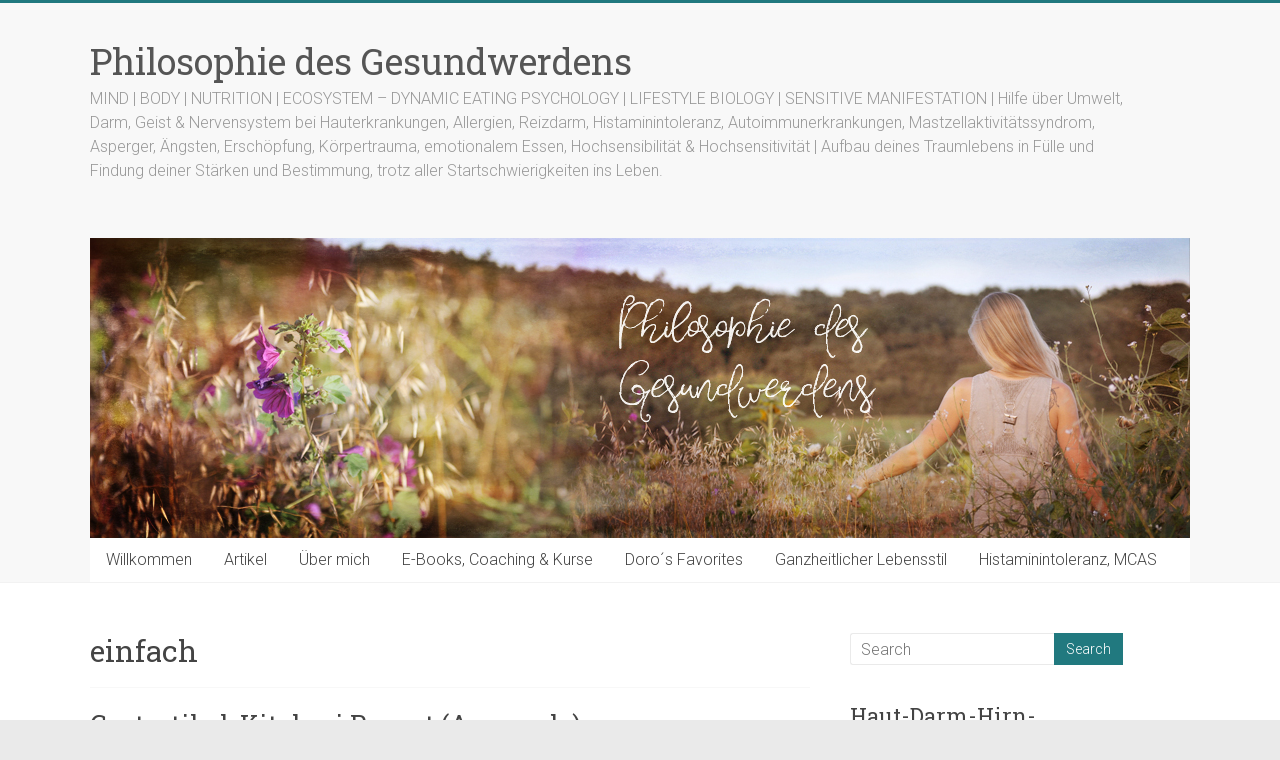

--- FILE ---
content_type: text/html; charset=UTF-8
request_url: https://www.philosophie-des-gesundwerdens.de/tag/einfach/
body_size: 29122
content:

<!DOCTYPE html>
<html lang="de" itemscope itemtype="https://schema.org/WebSite">
<head>
<meta charset="UTF-8" />
<meta name="viewport" content="width=device-width, initial-scale=1">
<link rel="profile" href="http://gmpg.org/xfn/11" />
<link rel="pingback" href="https://www.philosophie-des-gesundwerdens.de/xmlrpc.php" />
<title>einfach &#8211; Philosophie des Gesundwerdens</title>
<meta name='robots' content='max-image-preview:large' />
<link rel='dns-prefetch' href='//cdn.bibblio.org' />
<link rel='dns-prefetch' href='//stats.wp.com' />
<link rel='dns-prefetch' href='//fonts.googleapis.com' />
<link rel="alternate" type="application/rss+xml" title="Philosophie des Gesundwerdens &raquo; Feed" href="https://www.philosophie-des-gesundwerdens.de/feed/" />
<link rel="alternate" type="application/rss+xml" title="Philosophie des Gesundwerdens &raquo; Kommentar-Feed" href="https://www.philosophie-des-gesundwerdens.de/comments/feed/" />
<link rel="alternate" type="application/rss+xml" title="Philosophie des Gesundwerdens &raquo; einfach Schlagwort-Feed" href="https://www.philosophie-des-gesundwerdens.de/tag/einfach/feed/" />
<script type="text/javascript">
/* <![CDATA[ */
window._wpemojiSettings = {"baseUrl":"https:\/\/s.w.org\/images\/core\/emoji\/15.0.3\/72x72\/","ext":".png","svgUrl":"https:\/\/s.w.org\/images\/core\/emoji\/15.0.3\/svg\/","svgExt":".svg","source":{"concatemoji":"https:\/\/www.philosophie-des-gesundwerdens.de\/wp-includes\/js\/wp-emoji-release.min.js?ver=6.6.4"}};
/*! This file is auto-generated */
!function(i,n){var o,s,e;function c(e){try{var t={supportTests:e,timestamp:(new Date).valueOf()};sessionStorage.setItem(o,JSON.stringify(t))}catch(e){}}function p(e,t,n){e.clearRect(0,0,e.canvas.width,e.canvas.height),e.fillText(t,0,0);var t=new Uint32Array(e.getImageData(0,0,e.canvas.width,e.canvas.height).data),r=(e.clearRect(0,0,e.canvas.width,e.canvas.height),e.fillText(n,0,0),new Uint32Array(e.getImageData(0,0,e.canvas.width,e.canvas.height).data));return t.every(function(e,t){return e===r[t]})}function u(e,t,n){switch(t){case"flag":return n(e,"\ud83c\udff3\ufe0f\u200d\u26a7\ufe0f","\ud83c\udff3\ufe0f\u200b\u26a7\ufe0f")?!1:!n(e,"\ud83c\uddfa\ud83c\uddf3","\ud83c\uddfa\u200b\ud83c\uddf3")&&!n(e,"\ud83c\udff4\udb40\udc67\udb40\udc62\udb40\udc65\udb40\udc6e\udb40\udc67\udb40\udc7f","\ud83c\udff4\u200b\udb40\udc67\u200b\udb40\udc62\u200b\udb40\udc65\u200b\udb40\udc6e\u200b\udb40\udc67\u200b\udb40\udc7f");case"emoji":return!n(e,"\ud83d\udc26\u200d\u2b1b","\ud83d\udc26\u200b\u2b1b")}return!1}function f(e,t,n){var r="undefined"!=typeof WorkerGlobalScope&&self instanceof WorkerGlobalScope?new OffscreenCanvas(300,150):i.createElement("canvas"),a=r.getContext("2d",{willReadFrequently:!0}),o=(a.textBaseline="top",a.font="600 32px Arial",{});return e.forEach(function(e){o[e]=t(a,e,n)}),o}function t(e){var t=i.createElement("script");t.src=e,t.defer=!0,i.head.appendChild(t)}"undefined"!=typeof Promise&&(o="wpEmojiSettingsSupports",s=["flag","emoji"],n.supports={everything:!0,everythingExceptFlag:!0},e=new Promise(function(e){i.addEventListener("DOMContentLoaded",e,{once:!0})}),new Promise(function(t){var n=function(){try{var e=JSON.parse(sessionStorage.getItem(o));if("object"==typeof e&&"number"==typeof e.timestamp&&(new Date).valueOf()<e.timestamp+604800&&"object"==typeof e.supportTests)return e.supportTests}catch(e){}return null}();if(!n){if("undefined"!=typeof Worker&&"undefined"!=typeof OffscreenCanvas&&"undefined"!=typeof URL&&URL.createObjectURL&&"undefined"!=typeof Blob)try{var e="postMessage("+f.toString()+"("+[JSON.stringify(s),u.toString(),p.toString()].join(",")+"));",r=new Blob([e],{type:"text/javascript"}),a=new Worker(URL.createObjectURL(r),{name:"wpTestEmojiSupports"});return void(a.onmessage=function(e){c(n=e.data),a.terminate(),t(n)})}catch(e){}c(n=f(s,u,p))}t(n)}).then(function(e){for(var t in e)n.supports[t]=e[t],n.supports.everything=n.supports.everything&&n.supports[t],"flag"!==t&&(n.supports.everythingExceptFlag=n.supports.everythingExceptFlag&&n.supports[t]);n.supports.everythingExceptFlag=n.supports.everythingExceptFlag&&!n.supports.flag,n.DOMReady=!1,n.readyCallback=function(){n.DOMReady=!0}}).then(function(){return e}).then(function(){var e;n.supports.everything||(n.readyCallback(),(e=n.source||{}).concatemoji?t(e.concatemoji):e.wpemoji&&e.twemoji&&(t(e.twemoji),t(e.wpemoji)))}))}((window,document),window._wpemojiSettings);
/* ]]> */
</script>
<style id='wp-emoji-styles-inline-css' type='text/css'>

	img.wp-smiley, img.emoji {
		display: inline !important;
		border: none !important;
		box-shadow: none !important;
		height: 1em !important;
		width: 1em !important;
		margin: 0 0.07em !important;
		vertical-align: -0.1em !important;
		background: none !important;
		padding: 0 !important;
	}
</style>
<link rel='stylesheet' id='wp-block-library-css' href='https://www.philosophie-des-gesundwerdens.de/wp-includes/css/dist/block-library/style.min.css?ver=6.6.4' type='text/css' media='all' />
<link rel='stylesheet' id='mediaelement-css' href='https://www.philosophie-des-gesundwerdens.de/wp-includes/js/mediaelement/mediaelementplayer-legacy.min.css?ver=4.2.17' type='text/css' media='all' />
<link rel='stylesheet' id='wp-mediaelement-css' href='https://www.philosophie-des-gesundwerdens.de/wp-includes/js/mediaelement/wp-mediaelement.min.css?ver=6.6.4' type='text/css' media='all' />
<style id='jetpack-sharing-buttons-style-inline-css' type='text/css'>
.jetpack-sharing-buttons__services-list{display:flex;flex-direction:row;flex-wrap:wrap;gap:0;list-style-type:none;margin:5px;padding:0}.jetpack-sharing-buttons__services-list.has-small-icon-size{font-size:12px}.jetpack-sharing-buttons__services-list.has-normal-icon-size{font-size:16px}.jetpack-sharing-buttons__services-list.has-large-icon-size{font-size:24px}.jetpack-sharing-buttons__services-list.has-huge-icon-size{font-size:36px}@media print{.jetpack-sharing-buttons__services-list{display:none!important}}.editor-styles-wrapper .wp-block-jetpack-sharing-buttons{gap:0;padding-inline-start:0}ul.jetpack-sharing-buttons__services-list.has-background{padding:1.25em 2.375em}
</style>
<style id='classic-theme-styles-inline-css' type='text/css'>
/*! This file is auto-generated */
.wp-block-button__link{color:#fff;background-color:#32373c;border-radius:9999px;box-shadow:none;text-decoration:none;padding:calc(.667em + 2px) calc(1.333em + 2px);font-size:1.125em}.wp-block-file__button{background:#32373c;color:#fff;text-decoration:none}
</style>
<style id='global-styles-inline-css' type='text/css'>
:root{--wp--preset--aspect-ratio--square: 1;--wp--preset--aspect-ratio--4-3: 4/3;--wp--preset--aspect-ratio--3-4: 3/4;--wp--preset--aspect-ratio--3-2: 3/2;--wp--preset--aspect-ratio--2-3: 2/3;--wp--preset--aspect-ratio--16-9: 16/9;--wp--preset--aspect-ratio--9-16: 9/16;--wp--preset--color--black: #000000;--wp--preset--color--cyan-bluish-gray: #abb8c3;--wp--preset--color--white: #ffffff;--wp--preset--color--pale-pink: #f78da7;--wp--preset--color--vivid-red: #cf2e2e;--wp--preset--color--luminous-vivid-orange: #ff6900;--wp--preset--color--luminous-vivid-amber: #fcb900;--wp--preset--color--light-green-cyan: #7bdcb5;--wp--preset--color--vivid-green-cyan: #00d084;--wp--preset--color--pale-cyan-blue: #8ed1fc;--wp--preset--color--vivid-cyan-blue: #0693e3;--wp--preset--color--vivid-purple: #9b51e0;--wp--preset--gradient--vivid-cyan-blue-to-vivid-purple: linear-gradient(135deg,rgba(6,147,227,1) 0%,rgb(155,81,224) 100%);--wp--preset--gradient--light-green-cyan-to-vivid-green-cyan: linear-gradient(135deg,rgb(122,220,180) 0%,rgb(0,208,130) 100%);--wp--preset--gradient--luminous-vivid-amber-to-luminous-vivid-orange: linear-gradient(135deg,rgba(252,185,0,1) 0%,rgba(255,105,0,1) 100%);--wp--preset--gradient--luminous-vivid-orange-to-vivid-red: linear-gradient(135deg,rgba(255,105,0,1) 0%,rgb(207,46,46) 100%);--wp--preset--gradient--very-light-gray-to-cyan-bluish-gray: linear-gradient(135deg,rgb(238,238,238) 0%,rgb(169,184,195) 100%);--wp--preset--gradient--cool-to-warm-spectrum: linear-gradient(135deg,rgb(74,234,220) 0%,rgb(151,120,209) 20%,rgb(207,42,186) 40%,rgb(238,44,130) 60%,rgb(251,105,98) 80%,rgb(254,248,76) 100%);--wp--preset--gradient--blush-light-purple: linear-gradient(135deg,rgb(255,206,236) 0%,rgb(152,150,240) 100%);--wp--preset--gradient--blush-bordeaux: linear-gradient(135deg,rgb(254,205,165) 0%,rgb(254,45,45) 50%,rgb(107,0,62) 100%);--wp--preset--gradient--luminous-dusk: linear-gradient(135deg,rgb(255,203,112) 0%,rgb(199,81,192) 50%,rgb(65,88,208) 100%);--wp--preset--gradient--pale-ocean: linear-gradient(135deg,rgb(255,245,203) 0%,rgb(182,227,212) 50%,rgb(51,167,181) 100%);--wp--preset--gradient--electric-grass: linear-gradient(135deg,rgb(202,248,128) 0%,rgb(113,206,126) 100%);--wp--preset--gradient--midnight: linear-gradient(135deg,rgb(2,3,129) 0%,rgb(40,116,252) 100%);--wp--preset--font-size--small: 13px;--wp--preset--font-size--medium: 20px;--wp--preset--font-size--large: 36px;--wp--preset--font-size--x-large: 42px;--wp--preset--spacing--20: 0.44rem;--wp--preset--spacing--30: 0.67rem;--wp--preset--spacing--40: 1rem;--wp--preset--spacing--50: 1.5rem;--wp--preset--spacing--60: 2.25rem;--wp--preset--spacing--70: 3.38rem;--wp--preset--spacing--80: 5.06rem;--wp--preset--shadow--natural: 6px 6px 9px rgba(0, 0, 0, 0.2);--wp--preset--shadow--deep: 12px 12px 50px rgba(0, 0, 0, 0.4);--wp--preset--shadow--sharp: 6px 6px 0px rgba(0, 0, 0, 0.2);--wp--preset--shadow--outlined: 6px 6px 0px -3px rgba(255, 255, 255, 1), 6px 6px rgba(0, 0, 0, 1);--wp--preset--shadow--crisp: 6px 6px 0px rgba(0, 0, 0, 1);}:where(.is-layout-flex){gap: 0.5em;}:where(.is-layout-grid){gap: 0.5em;}body .is-layout-flex{display: flex;}.is-layout-flex{flex-wrap: wrap;align-items: center;}.is-layout-flex > :is(*, div){margin: 0;}body .is-layout-grid{display: grid;}.is-layout-grid > :is(*, div){margin: 0;}:where(.wp-block-columns.is-layout-flex){gap: 2em;}:where(.wp-block-columns.is-layout-grid){gap: 2em;}:where(.wp-block-post-template.is-layout-flex){gap: 1.25em;}:where(.wp-block-post-template.is-layout-grid){gap: 1.25em;}.has-black-color{color: var(--wp--preset--color--black) !important;}.has-cyan-bluish-gray-color{color: var(--wp--preset--color--cyan-bluish-gray) !important;}.has-white-color{color: var(--wp--preset--color--white) !important;}.has-pale-pink-color{color: var(--wp--preset--color--pale-pink) !important;}.has-vivid-red-color{color: var(--wp--preset--color--vivid-red) !important;}.has-luminous-vivid-orange-color{color: var(--wp--preset--color--luminous-vivid-orange) !important;}.has-luminous-vivid-amber-color{color: var(--wp--preset--color--luminous-vivid-amber) !important;}.has-light-green-cyan-color{color: var(--wp--preset--color--light-green-cyan) !important;}.has-vivid-green-cyan-color{color: var(--wp--preset--color--vivid-green-cyan) !important;}.has-pale-cyan-blue-color{color: var(--wp--preset--color--pale-cyan-blue) !important;}.has-vivid-cyan-blue-color{color: var(--wp--preset--color--vivid-cyan-blue) !important;}.has-vivid-purple-color{color: var(--wp--preset--color--vivid-purple) !important;}.has-black-background-color{background-color: var(--wp--preset--color--black) !important;}.has-cyan-bluish-gray-background-color{background-color: var(--wp--preset--color--cyan-bluish-gray) !important;}.has-white-background-color{background-color: var(--wp--preset--color--white) !important;}.has-pale-pink-background-color{background-color: var(--wp--preset--color--pale-pink) !important;}.has-vivid-red-background-color{background-color: var(--wp--preset--color--vivid-red) !important;}.has-luminous-vivid-orange-background-color{background-color: var(--wp--preset--color--luminous-vivid-orange) !important;}.has-luminous-vivid-amber-background-color{background-color: var(--wp--preset--color--luminous-vivid-amber) !important;}.has-light-green-cyan-background-color{background-color: var(--wp--preset--color--light-green-cyan) !important;}.has-vivid-green-cyan-background-color{background-color: var(--wp--preset--color--vivid-green-cyan) !important;}.has-pale-cyan-blue-background-color{background-color: var(--wp--preset--color--pale-cyan-blue) !important;}.has-vivid-cyan-blue-background-color{background-color: var(--wp--preset--color--vivid-cyan-blue) !important;}.has-vivid-purple-background-color{background-color: var(--wp--preset--color--vivid-purple) !important;}.has-black-border-color{border-color: var(--wp--preset--color--black) !important;}.has-cyan-bluish-gray-border-color{border-color: var(--wp--preset--color--cyan-bluish-gray) !important;}.has-white-border-color{border-color: var(--wp--preset--color--white) !important;}.has-pale-pink-border-color{border-color: var(--wp--preset--color--pale-pink) !important;}.has-vivid-red-border-color{border-color: var(--wp--preset--color--vivid-red) !important;}.has-luminous-vivid-orange-border-color{border-color: var(--wp--preset--color--luminous-vivid-orange) !important;}.has-luminous-vivid-amber-border-color{border-color: var(--wp--preset--color--luminous-vivid-amber) !important;}.has-light-green-cyan-border-color{border-color: var(--wp--preset--color--light-green-cyan) !important;}.has-vivid-green-cyan-border-color{border-color: var(--wp--preset--color--vivid-green-cyan) !important;}.has-pale-cyan-blue-border-color{border-color: var(--wp--preset--color--pale-cyan-blue) !important;}.has-vivid-cyan-blue-border-color{border-color: var(--wp--preset--color--vivid-cyan-blue) !important;}.has-vivid-purple-border-color{border-color: var(--wp--preset--color--vivid-purple) !important;}.has-vivid-cyan-blue-to-vivid-purple-gradient-background{background: var(--wp--preset--gradient--vivid-cyan-blue-to-vivid-purple) !important;}.has-light-green-cyan-to-vivid-green-cyan-gradient-background{background: var(--wp--preset--gradient--light-green-cyan-to-vivid-green-cyan) !important;}.has-luminous-vivid-amber-to-luminous-vivid-orange-gradient-background{background: var(--wp--preset--gradient--luminous-vivid-amber-to-luminous-vivid-orange) !important;}.has-luminous-vivid-orange-to-vivid-red-gradient-background{background: var(--wp--preset--gradient--luminous-vivid-orange-to-vivid-red) !important;}.has-very-light-gray-to-cyan-bluish-gray-gradient-background{background: var(--wp--preset--gradient--very-light-gray-to-cyan-bluish-gray) !important;}.has-cool-to-warm-spectrum-gradient-background{background: var(--wp--preset--gradient--cool-to-warm-spectrum) !important;}.has-blush-light-purple-gradient-background{background: var(--wp--preset--gradient--blush-light-purple) !important;}.has-blush-bordeaux-gradient-background{background: var(--wp--preset--gradient--blush-bordeaux) !important;}.has-luminous-dusk-gradient-background{background: var(--wp--preset--gradient--luminous-dusk) !important;}.has-pale-ocean-gradient-background{background: var(--wp--preset--gradient--pale-ocean) !important;}.has-electric-grass-gradient-background{background: var(--wp--preset--gradient--electric-grass) !important;}.has-midnight-gradient-background{background: var(--wp--preset--gradient--midnight) !important;}.has-small-font-size{font-size: var(--wp--preset--font-size--small) !important;}.has-medium-font-size{font-size: var(--wp--preset--font-size--medium) !important;}.has-large-font-size{font-size: var(--wp--preset--font-size--large) !important;}.has-x-large-font-size{font-size: var(--wp--preset--font-size--x-large) !important;}
:where(.wp-block-post-template.is-layout-flex){gap: 1.25em;}:where(.wp-block-post-template.is-layout-grid){gap: 1.25em;}
:where(.wp-block-columns.is-layout-flex){gap: 2em;}:where(.wp-block-columns.is-layout-grid){gap: 2em;}
:root :where(.wp-block-pullquote){font-size: 1.5em;line-height: 1.6;}
</style>
<link rel='stylesheet' id='bibblio_related_posts-css' href='https://www.philosophie-des-gesundwerdens.de/wp-content/plugins/bibblio-related-posts/public/css/bibblio_related_posts-public.css?ver=1.3.7' type='text/css' media='all' />
<link rel='stylesheet' id='bibblio-rcm-css-css' href='//cdn.bibblio.org/rcm/4.6/bib-related-content.css?ver=6.6.4' type='text/css' media='all' />
<link rel='stylesheet' id='digimember_css_0-css' href='https://www.philosophie-des-gesundwerdens.de/wp-content/plugins/digimember/webinc/css/../packages/dm-frontend-styles.c6a0678b6b81e5f06afe.css?ver=3.9.2' type='text/css' media='all' />
<link rel='stylesheet' id='photection-style-css' href='https://www.philosophie-des-gesundwerdens.de/wp-content/plugins/photection/public/resources/build/photection.css?ver=1.0.0' type='text/css' media='all' />
<style id='photection-style-inline-css' type='text/css'>

		img {
			-webkit-user-drag: none;
			user-drag: none;
			-webkit-touch-callout: none;
			-webkit-user-select: none;
			-moz-user-select: none;
			-ms-user-select: none;
			user-select: none; 
		}
</style>
<link rel='stylesheet' id='SFSImainCss-css' href='https://www.philosophie-des-gesundwerdens.de/wp-content/plugins/ultimate-social-media-icons/css/sfsi-style.css?ver=2.9.6' type='text/css' media='all' />
<link rel='stylesheet' id='ppress-frontend-css' href='https://www.philosophie-des-gesundwerdens.de/wp-content/plugins/wp-user-avatar/assets/css/frontend.min.css?ver=4.16.8' type='text/css' media='all' />
<link rel='stylesheet' id='ppress-flatpickr-css' href='https://www.philosophie-des-gesundwerdens.de/wp-content/plugins/wp-user-avatar/assets/flatpickr/flatpickr.min.css?ver=4.16.8' type='text/css' media='all' />
<link rel='stylesheet' id='ppress-select2-css' href='https://www.philosophie-des-gesundwerdens.de/wp-content/plugins/wp-user-avatar/assets/select2/select2.min.css?ver=6.6.4' type='text/css' media='all' />
<link rel='stylesheet' id='accelerate_style-css' href='https://www.philosophie-des-gesundwerdens.de/wp-content/themes/accelerate/style.css?ver=6.6.4' type='text/css' media='all' />
<link rel='stylesheet' id='accelerate_googlefonts-css' href='//fonts.googleapis.com/css?family=Roboto%3A400%2C300%2C100%7CRoboto+Slab%3A700%2C400&#038;ver=6.6.4' type='text/css' media='all' />
<link rel='stylesheet' id='accelerate-fontawesome-css' href='https://www.philosophie-des-gesundwerdens.de/wp-content/themes/accelerate/fontawesome/css/font-awesome.css?ver=4.3.0' type='text/css' media='all' />
<link rel='stylesheet' id='newsletter-css' href='https://www.philosophie-des-gesundwerdens.de/wp-content/plugins/newsletter/style.css?ver=9.1.0' type='text/css' media='all' />
<link rel='stylesheet' id='slb_core-css' href='https://www.philosophie-des-gesundwerdens.de/wp-content/plugins/simple-lightbox/client/css/app.css?ver=2.9.4' type='text/css' media='all' />
<script type="text/javascript" src="https://www.philosophie-des-gesundwerdens.de/wp-includes/js/jquery/jquery.min.js?ver=3.7.1" id="jquery-core-js"></script>
<script type="text/javascript" src="https://www.philosophie-des-gesundwerdens.de/wp-includes/js/jquery/jquery-migrate.min.js?ver=3.4.1" id="jquery-migrate-js"></script>
<script type="text/javascript" src="https://www.philosophie-des-gesundwerdens.de/wp-content/plugins/bibblio-related-posts/public/js/bibblio_related_posts-public.js?ver=1.3.7" id="bibblio_related_posts-js"></script>
<script type="text/javascript" src="https://www.philosophie-des-gesundwerdens.de/wp-content/plugins/wp-user-avatar/assets/flatpickr/flatpickr.min.js?ver=4.16.8" id="ppress-flatpickr-js"></script>
<script type="text/javascript" src="https://www.philosophie-des-gesundwerdens.de/wp-content/plugins/wp-user-avatar/assets/select2/select2.min.js?ver=4.16.8" id="ppress-select2-js"></script>
<script type="text/javascript" src="https://www.philosophie-des-gesundwerdens.de/wp-content/themes/accelerate/js/accelerate-custom.js?ver=6.6.4" id="accelerate-custom-js"></script>

<!-- OG: 3.2.3 -->
<meta property="og:image" content="https://www.philosophie-des-gesundwerdens.de/wp-content/uploads/2015/09/cropped-2.jpg"><meta property="og:type" content="website"><meta property="og:locale" content="de"><meta property="og:site_name" content="Philosophie des Gesundwerdens"><meta property="og:url" content="https://www.philosophie-des-gesundwerdens.de/tag/einfach/"><meta property="og:title" content="einfach &#8211; Philosophie des Gesundwerdens">

<meta property="twitter:partner" content="ogwp"><meta property="twitter:title" content="einfach &#8211; Philosophie des Gesundwerdens"><meta property="twitter:url" content="https://www.philosophie-des-gesundwerdens.de/tag/einfach/">
<meta itemprop="image" content="https://www.philosophie-des-gesundwerdens.de/wp-content/uploads/2015/09/cropped-2.jpg"><meta itemprop="name" content="einfach &#8211; Philosophie des Gesundwerdens"><meta itemprop="tagline" content="MIND | BODY | NUTRITION | ECOSYSTEM - DYNAMIC EATING PSYCHOLOGY | LIFESTYLE BIOLOGY | SENSITIVE MANIFESTATION |  Hilfe über Umwelt, Darm, Geist &amp; Nervensystem bei Hauterkrankungen, Allergien, Reizdarm, Histaminintoleranz, Autoimmunerkrankungen, Mastzellaktivitätssyndrom, Asperger, Ängsten, Erschöpfung, Körpertrauma, emotionalem Essen, Hochsensibilität &amp; Hochsensitivität | Aufbau deines Traumlebens in Fülle und Findung deiner Stärken und Bestimmung, trotz aller Startschwierigkeiten ins Leben.">
<!-- /OG -->

<link rel="https://api.w.org/" href="https://www.philosophie-des-gesundwerdens.de/wp-json/" /><link rel="alternate" title="JSON" type="application/json" href="https://www.philosophie-des-gesundwerdens.de/wp-json/wp/v2/tags/2333" /><link rel="EditURI" type="application/rsd+xml" title="RSD" href="https://www.philosophie-des-gesundwerdens.de/xmlrpc.php?rsd" />
<meta name="generator" content="WordPress 6.6.4" />
<meta name="follow.[base64]" content="DDMdWbeAWf4LuS25xHnE"/>	<style>img#wpstats{display:none}</style>
		<!-- Analytics by WP Statistics - https://wp-statistics.com -->
		<style type="text/css"> .accelerate-button,blockquote,button,input[type=button],input[type=reset],input[type=submit]{background-color:#21797f}a{color:#21797f}#page{border-top:3px solid #21797f}#site-title a:hover{color:#21797f}#search-form span,.main-navigation a:hover,.main-navigation ul li ul li a:hover,.main-navigation ul li ul li:hover>a,.main-navigation ul li.current-menu-ancestor a,.main-navigation ul li.current-menu-item a,.main-navigation ul li.current-menu-item ul li a:hover,.main-navigation ul li.current_page_ancestor a,.main-navigation ul li.current_page_item a,.main-navigation ul li:hover>a{background-color:#21797f}.site-header .menu-toggle:before{color:#21797f}.main-small-navigation li:hover{background-color:#21797f}.main-small-navigation ul>.current-menu-item,.main-small-navigation ul>.current_page_item{background:#21797f}.footer-menu a:hover,.footer-menu ul li.current-menu-ancestor a,.footer-menu ul li.current-menu-item a,.footer-menu ul li.current_page_ancestor a,.footer-menu ul li.current_page_item a,.footer-menu ul li:hover>a{color:#21797f}#featured-slider .slider-read-more-button,.slider-title-head .entry-title a{background-color:#21797f}a.slide-prev,a.slide-next,.slider-title-head .entry-title a{background-color:#21797f}#controllers a.active,#controllers a:hover{background-color:#21797f;color:#21797f}.format-link .entry-content a{background-color:#21797f}#secondary .widget_featured_single_post h3.widget-title a:hover,.widget_image_service_block .entry-title a:hover{color:#21797f}.pagination span{background-color:#21797f}.pagination a span:hover{color:#21797f;border-color:#21797f}#content .comments-area a.comment-edit-link:hover,#content .comments-area a.comment-permalink:hover,#content .comments-area article header cite a:hover,.comments-area .comment-author-link a:hover{color:#21797f}.comments-area .comment-author-link span{background-color:#21797f}#wp-calendar #today,.comment .comment-reply-link:hover,.nav-next a,.nav-previous a{color:#21797f}.widget-title span{border-bottom:2px solid #21797f}#secondary h3 span:before,.footer-widgets-area h3 span:before{color:#21797f}#secondary .accelerate_tagcloud_widget a:hover,.footer-widgets-area .accelerate_tagcloud_widget a:hover{background-color:#21797f}.footer-widgets-area a:hover{color:#21797f}.footer-socket-wrapper{border-top:3px solid #21797f}.footer-socket-wrapper .copyright a:hover{color:#21797f}a#scroll-up{background-color:#21797f}.entry-meta .byline i,.entry-meta .cat-links i,.entry-meta a,.post .entry-title a:hover{color:#21797f}.entry-meta .post-format i{background-color:#21797f}.entry-meta .comments-link a:hover,.entry-meta .edit-link a:hover,.entry-meta .posted-on a:hover,.entry-meta .tag-links a:hover{color:#21797f}.more-link span,.read-more{background-color:#21797f}</style>
		<style type="text/css">.recentcomments a{display:inline !important;padding:0 !important;margin:0 !important;}</style>
<!-- Jetpack Open Graph Tags -->
<meta property="og:type" content="website" />
<meta property="og:title" content="einfach &#8211; Philosophie des Gesundwerdens" />
<meta property="og:url" content="https://www.philosophie-des-gesundwerdens.de/tag/einfach/" />
<meta property="og:site_name" content="Philosophie des Gesundwerdens" />
<meta property="og:image" content="https://www.philosophie-des-gesundwerdens.de/wp-content/uploads/2015/09/cropped-2.jpg" />
<meta property="og:image:width" content="512" />
<meta property="og:image:height" content="512" />
<meta property="og:image:alt" content="" />
<meta property="og:locale" content="de_DE" />

<!-- End Jetpack Open Graph Tags -->
<link rel="icon" href="https://www.philosophie-des-gesundwerdens.de/wp-content/uploads/2015/09/cropped-2-32x32.jpg" sizes="32x32" />
<link rel="icon" href="https://www.philosophie-des-gesundwerdens.de/wp-content/uploads/2015/09/cropped-2-192x192.jpg" sizes="192x192" />
<link rel="apple-touch-icon" href="https://www.philosophie-des-gesundwerdens.de/wp-content/uploads/2015/09/cropped-2-180x180.jpg" />
<meta name="msapplication-TileImage" content="https://www.philosophie-des-gesundwerdens.de/wp-content/uploads/2015/09/cropped-2-270x270.jpg" />
		<style type="text/css" id="wp-custom-css">
			/*
Hier kannst du dein eigenes CSS einfügen.


Klicke auf das Hilfe-Symbol oben, um mehr zu lernen.
*/		</style>
		
<script type='text/javascript'>
    if (typeof jQuery == 'undefined') {
        window.onload = function () {
            if (typeof jQuery == 'undefined') {
                console.log( 'DIGIMEMBER needs JQUERY, but could not detect it.' );
            }
            else {
                ncoreJQ = jQuery;
            }
        };
    }
    else {
        ncoreJQ = jQuery;
    }
</script>
</head>

<body class="archive tag tag-einfach tag-2333 sfsi_actvite_theme_cute  wide">
<div id="page" class="hfeed site">
		<header id="masthead" class="site-header clearfix">

		<div id="header-text-nav-container" class="clearfix">

			
			<div class="inner-wrap">

				<div id="header-text-nav-wrap" class="clearfix">
					<div id="header-left-section">
												<div id="header-text" class="">
														<h3 id="site-title">
									<a href="https://www.philosophie-des-gesundwerdens.de/" title="Philosophie des Gesundwerdens" rel="home">Philosophie des Gesundwerdens</a>
								</h3>
															<p id="site-description">MIND | BODY | NUTRITION | ECOSYSTEM &#8211; DYNAMIC EATING PSYCHOLOGY | LIFESTYLE BIOLOGY | SENSITIVE MANIFESTATION |  Hilfe über Umwelt, Darm, Geist &amp; Nervensystem bei Hauterkrankungen, Allergien, Reizdarm, Histaminintoleranz, Autoimmunerkrankungen, Mastzellaktivitätssyndrom, Asperger, Ängsten, Erschöpfung, Körpertrauma, emotionalem Essen, Hochsensibilität &amp; Hochsensitivität | Aufbau deines Traumlebens in Fülle und Findung deiner Stärken und Bestimmung, trotz aller Startschwierigkeiten ins Leben.</p>
													</div><!-- #header-text -->
					</div><!-- #header-left-section -->
					<div id="header-right-section">
									    	</div><!-- #header-right-section -->

			   </div><!-- #header-text-nav-wrap -->

			</div><!-- .inner-wrap -->

					<div class="header-image-wrap"><div class="inner-wrap"><img src="https://www.philosophie-des-gesundwerdens.de/wp-content/uploads/2017/10/Banner2_Schriftzug-Kopie.jpg" class="header-image" width="1100" height="300" alt="Philosophie des Gesundwerdens"></div></div>
	
			<nav id="site-navigation" class="main-navigation inner-wrap clearfix" role="navigation">
				<h3 class="menu-toggle">Menu</h3>
				<div class="menu-main-header-menu-container"><ul id="menu-main-header-menu" class="menu"><li id="menu-item-10750" class="menu-item menu-item-type-custom menu-item-object-custom menu-item-home menu-item-10750"><a href="https://www.philosophie-des-gesundwerdens.de/">Willkommen</a></li>
<li id="menu-item-2650" class="menu-item menu-item-type-post_type menu-item-object-page current_page_parent menu-item-2650"><a href="https://www.philosophie-des-gesundwerdens.de/artikel/">Artikel</a></li>
<li id="menu-item-2652" class="menu-item menu-item-type-post_type menu-item-object-page menu-item-has-children menu-item-2652"><a href="https://www.philosophie-des-gesundwerdens.de/ueber-mich/">Über mich</a>
<ul class="sub-menu">
	<li id="menu-item-6496" class="menu-item menu-item-type-post_type menu-item-object-page menu-item-6496"><a href="https://www.philosophie-des-gesundwerdens.de/ueber-mich/meine-geschichte/">Meine Geschichte</a></li>
	<li id="menu-item-2655" class="menu-item menu-item-type-post_type menu-item-object-page menu-item-2655"><a href="https://www.philosophie-des-gesundwerdens.de/ueber-mich/mein-taeglich-brot/">Mein täglich Brot</a></li>
	<li id="menu-item-2656" class="menu-item menu-item-type-post_type menu-item-object-page menu-item-2656"><a href="https://www.philosophie-des-gesundwerdens.de/ueber-mich/meine-gesundheitlichen-probleme/">Meine gesundheitlichen Fortschritte</a></li>
</ul>
</li>
<li id="menu-item-10754" class="menu-item menu-item-type-custom menu-item-object-custom menu-item-10754"><a href="https://kurse.philosophie-des-gesundwerdens.de/">E-Books, Coaching &#038; Kurse</a></li>
<li id="menu-item-2689" class="menu-item menu-item-type-post_type menu-item-object-page menu-item-has-children menu-item-2689"><a href="https://www.philosophie-des-gesundwerdens.de/empfehlungen/">Doro´s Favorites</a>
<ul class="sub-menu">
	<li id="menu-item-2690" class="menu-item menu-item-type-post_type menu-item-object-page menu-item-2690"><a href="https://www.philosophie-des-gesundwerdens.de/empfehlungen/koerperpflegeprodukte/">Körperpflegeprodukte</a></li>
	<li id="menu-item-2691" class="menu-item menu-item-type-post_type menu-item-object-page menu-item-2691"><a href="https://www.philosophie-des-gesundwerdens.de/empfehlungen/nahrungsergaenzungsmittel/">Nahrungsergänzungsmittel</a></li>
	<li id="menu-item-2692" class="menu-item menu-item-type-post_type menu-item-object-page menu-item-2692"><a href="https://www.philosophie-des-gesundwerdens.de/empfehlungen/buecher/">Bücher</a></li>
	<li id="menu-item-2693" class="menu-item menu-item-type-post_type menu-item-object-page menu-item-2693"><a href="https://www.philosophie-des-gesundwerdens.de/empfehlungen/equipment/">Equipment, Testkits</a></li>
	<li id="menu-item-2694" class="menu-item menu-item-type-post_type menu-item-object-page menu-item-2694"><a href="https://www.philosophie-des-gesundwerdens.de/empfehlungen/haushalt/">Haushalt</a></li>
	<li id="menu-item-2695" class="menu-item menu-item-type-post_type menu-item-object-page menu-item-2695"><a href="https://www.philosophie-des-gesundwerdens.de/empfehlungen/lebensmittel/">Lebensmittel</a></li>
	<li id="menu-item-9961" class="menu-item menu-item-type-post_type menu-item-object-page menu-item-9961"><a href="https://www.philosophie-des-gesundwerdens.de/heilsame-onlinekurse-bei-cfs-hochsensibilitaet-verdauungsbeschwerden-hit-mcas-elektrohypersensitivitaet/">Heilsame Onlinekurse bei CFS, Hochsensibilität, Verdauungsbeschwerden, HIT, MCAS, Elektrohypersensitivität…</a></li>
</ul>
</li>
<li id="menu-item-2665" class="menu-item menu-item-type-post_type menu-item-object-page menu-item-has-children menu-item-2665"><a href="https://www.philosophie-des-gesundwerdens.de/lebensstil/">Ganzheitlicher Lebensstil</a>
<ul class="sub-menu">
	<li id="menu-item-2666" class="menu-item menu-item-type-post_type menu-item-object-page menu-item-2666"><a href="https://www.philosophie-des-gesundwerdens.de/lebensstil/richtige-ernaehrung/">Richtige Ernährung</a></li>
	<li id="menu-item-2667" class="menu-item menu-item-type-post_type menu-item-object-page menu-item-2667"><a href="https://www.philosophie-des-gesundwerdens.de/lebensstil/alternative-kosmetik/">Körperpflege</a></li>
	<li id="menu-item-2668" class="menu-item menu-item-type-post_type menu-item-object-page menu-item-2668"><a href="https://www.philosophie-des-gesundwerdens.de/lebensstil/haushalt/">Haushalt</a></li>
	<li id="menu-item-2669" class="menu-item menu-item-type-post_type menu-item-object-page menu-item-2669"><a href="https://www.philosophie-des-gesundwerdens.de/lebensstil/wohnen/">Wohnen</a></li>
	<li id="menu-item-2670" class="menu-item menu-item-type-post_type menu-item-object-page menu-item-2670"><a href="https://www.philosophie-des-gesundwerdens.de/lebensstil/stressbewaeltigung/">Stressbewältigung</a></li>
	<li id="menu-item-2671" class="menu-item menu-item-type-post_type menu-item-object-page menu-item-2671"><a href="https://www.philosophie-des-gesundwerdens.de/lebensstil/gesunder-schlaf/">Gesunder Schlaf</a></li>
	<li id="menu-item-2878" class="menu-item menu-item-type-post_type menu-item-object-page menu-item-2878"><a href="https://www.philosophie-des-gesundwerdens.de/lebensstil/gesunde-bewegung/">Gesunde Bewegung</a></li>
	<li id="menu-item-3917" class="menu-item menu-item-type-post_type menu-item-object-page menu-item-3917"><a href="https://www.philosophie-des-gesundwerdens.de/lebensstil/naturnaehe/">Naturnähe</a></li>
</ul>
</li>
<li id="menu-item-2675" class="menu-item menu-item-type-post_type menu-item-object-page menu-item-has-children menu-item-2675"><a href="https://www.philosophie-des-gesundwerdens.de/histaminintoleranz/">Histaminintoleranz, MCAS</a>
<ul class="sub-menu">
	<li id="menu-item-2676" class="menu-item menu-item-type-post_type menu-item-object-page menu-item-2676"><a href="https://www.philosophie-des-gesundwerdens.de/histaminintoleranz/histamin/">Histamin</a></li>
	<li id="menu-item-2860" class="menu-item menu-item-type-post_type menu-item-object-page menu-item-2860"><a href="https://www.philosophie-des-gesundwerdens.de/histaminintoleranz/mastzelle/">Mastzelle</a></li>
	<li id="menu-item-2677" class="menu-item menu-item-type-post_type menu-item-object-page menu-item-2677"><a href="https://www.philosophie-des-gesundwerdens.de/histaminintoleranz/histaminose/">Histaminose</a></li>
	<li id="menu-item-2678" class="menu-item menu-item-type-post_type menu-item-object-page menu-item-2678"><a href="https://www.philosophie-des-gesundwerdens.de/histaminintoleranz/symptome/">Symptome</a></li>
	<li id="menu-item-2679" class="menu-item menu-item-type-post_type menu-item-object-page menu-item-2679"><a href="https://www.philosophie-des-gesundwerdens.de/histaminintoleranz/histaminreiche-nahrungsmittel/">Histaminreiche Nahrungsmittel</a></li>
	<li id="menu-item-2680" class="menu-item menu-item-type-post_type menu-item-object-page menu-item-2680"><a href="https://www.philosophie-des-gesundwerdens.de/histaminintoleranz/histaminliberatoren/">Histaminliberatoren</a></li>
	<li id="menu-item-2681" class="menu-item menu-item-type-post_type menu-item-object-page menu-item-2681"><a href="https://www.philosophie-des-gesundwerdens.de/histaminintoleranz/weitere-trigger/">Weitere Trigger</a></li>
	<li id="menu-item-2682" class="menu-item menu-item-type-post_type menu-item-object-page menu-item-2682"><a href="https://www.philosophie-des-gesundwerdens.de/histaminintoleranz/diagnose-und-therapie/">Diagnose und Therapie</a></li>
	<li id="menu-item-2683" class="menu-item menu-item-type-post_type menu-item-object-page menu-item-2683"><a href="https://www.philosophie-des-gesundwerdens.de/histaminintoleranz/entzuendungshemmende-histaminsenkende-lebensmittel/">Entzündungshemmende, histaminsenkende Lebensmittel</a></li>
</ul>
</li>
</ul></div>			</nav>
		</div><!-- #header-text-nav-container -->

		
		
	</header>
			<div id="main" class="clearfix">
		<div class="inner-wrap clearfix">
	
	<div id="primary">
		<div id="content" class="clearfix">

			
				<header class="page-header">
					<h1 class="page-title">
						einfach					</h1>
									</header><!-- .page-header -->

				
					
<article id="post-5743" class="post-5743 post type-post status-publish format-standard has-post-thumbnail hentry category-allgemein category-gastbeitraege category-hauptgericht category-rezepte tag-antientzuendlich tag-antihistamin tag-antinaehrstoffe tag-asafoetida tag-ayurveda tag-ballaststoffreich tag-eifrei tag-einfach tag-exotisch tag-feier tag-gemuese tag-gewuerze tag-glutenfrei tag-halal tag-himalayasalz tag-histaminarm tag-histaminsenkend tag-hochzeit tag-hochzeitsgericht tag-hochzeitsrezept tag-kedgeree tag-khichdi tag-khichri tag-kitchari tag-kitchery tag-knoblauchersatz tag-koscher tag-kraeuter tag-kurkuma tag-laktosefrei tag-lorbeerblaetter tag-milchfrei tag-mung-dal-linsen tag-mungbohnen tag-niedrig-glykaemisch tag-nussfrei tag-plant-based tag-rezept tag-slow-food tag-vegan tag-vegetarisch tag-vollwertig tag-vollwertkost tag-weizenfrei tag-zuckerfrei">
	
	<header class="entry-header">
		<h2 class="entry-title">
			<a href="https://www.philosophie-des-gesundwerdens.de/2018/11/08/gastartikel-kitchari-rezept-ayurveda/" title="Gastartikel: Kitchari Rezept (Ayurveda)">Gastartikel: Kitchari Rezept (Ayurveda)</a>
		</h2>
	</header>

	<div class="entry-meta">	<span class="byline"><span class="author vcard"><i class="fa fa-user"></i><a class="url fn n" href="https://www.philosophie-des-gesundwerdens.de/author/tala/" title="Doro">Doro</a></span></span>
	<span class="cat-links"><i class="fa fa-folder-open"></i><a href="https://www.philosophie-des-gesundwerdens.de/category/allgemein/" rel="category tag">Allgemein</a>, <a href="https://www.philosophie-des-gesundwerdens.de/category/gastbeitraege/" rel="category tag">Gastbeiträge</a>, <a href="https://www.philosophie-des-gesundwerdens.de/category/rezepte/hauptgericht/" rel="category tag">Hauptgericht</a>, <a href="https://www.philosophie-des-gesundwerdens.de/category/rezepte/" rel="category tag">Rezepte</a></span>
		<span class="sep"><span class="post-format"><i class="fa "></i></span></span>

		<span class="posted-on"><a href="https://www.philosophie-des-gesundwerdens.de/2018/11/08/gastartikel-kitchari-rezept-ayurveda/" title="18:08" rel="bookmark"><i class="fa fa-calendar-o"></i> <time class="entry-date published" datetime="2018-11-08T18:08:07+01:00">8. November 2018</time><time class="updated" datetime="2024-05-04T20:15:20+02:00">4. Mai 2024</time></a></span><span class="tag-links"><i class="fa fa-tags"></i><a href="https://www.philosophie-des-gesundwerdens.de/tag/antientzuendlich/" rel="tag">antientzündlich</a>, <a href="https://www.philosophie-des-gesundwerdens.de/tag/antihistamin/" rel="tag">antihistamin</a>, <a href="https://www.philosophie-des-gesundwerdens.de/tag/antinaehrstoffe/" rel="tag">Antinährstoffe</a>, <a href="https://www.philosophie-des-gesundwerdens.de/tag/asafoetida/" rel="tag">Asafoetida</a>, <a href="https://www.philosophie-des-gesundwerdens.de/tag/ayurveda/" rel="tag">Ayurveda</a>, <a href="https://www.philosophie-des-gesundwerdens.de/tag/ballaststoffreich/" rel="tag">ballaststoffreich</a>, <a href="https://www.philosophie-des-gesundwerdens.de/tag/eifrei/" rel="tag">eifrei</a>, <a href="https://www.philosophie-des-gesundwerdens.de/tag/einfach/" rel="tag">einfach</a>, <a href="https://www.philosophie-des-gesundwerdens.de/tag/exotisch/" rel="tag">exotisch</a>, <a href="https://www.philosophie-des-gesundwerdens.de/tag/feier/" rel="tag">Feier</a>, <a href="https://www.philosophie-des-gesundwerdens.de/tag/gemuese/" rel="tag">Gemüse</a>, <a href="https://www.philosophie-des-gesundwerdens.de/tag/gewuerze/" rel="tag">Gewürze</a>, <a href="https://www.philosophie-des-gesundwerdens.de/tag/glutenfrei/" rel="tag">glutenfrei</a>, <a href="https://www.philosophie-des-gesundwerdens.de/tag/halal/" rel="tag">Halal</a>, <a href="https://www.philosophie-des-gesundwerdens.de/tag/himalayasalz/" rel="tag">Himalayasalz</a>, <a href="https://www.philosophie-des-gesundwerdens.de/tag/histaminarm/" rel="tag">histaminarm</a>, <a href="https://www.philosophie-des-gesundwerdens.de/tag/histaminsenkend/" rel="tag">histaminsenkend</a>, <a href="https://www.philosophie-des-gesundwerdens.de/tag/hochzeit/" rel="tag">Hochzeit</a>, <a href="https://www.philosophie-des-gesundwerdens.de/tag/hochzeitsgericht/" rel="tag">Hochzeitsgericht</a>, <a href="https://www.philosophie-des-gesundwerdens.de/tag/hochzeitsrezept/" rel="tag">Hochzeitsrezept</a>, <a href="https://www.philosophie-des-gesundwerdens.de/tag/kedgeree/" rel="tag">Kedgeree</a>, <a href="https://www.philosophie-des-gesundwerdens.de/tag/khichdi/" rel="tag">Khichdi</a>, <a href="https://www.philosophie-des-gesundwerdens.de/tag/khichri/" rel="tag">Khichri</a>, <a href="https://www.philosophie-des-gesundwerdens.de/tag/kitchari/" rel="tag">Kitchari</a>, <a href="https://www.philosophie-des-gesundwerdens.de/tag/kitchery/" rel="tag">Kitchery</a>, <a href="https://www.philosophie-des-gesundwerdens.de/tag/knoblauchersatz/" rel="tag">Knoblauchersatz</a>, <a href="https://www.philosophie-des-gesundwerdens.de/tag/koscher/" rel="tag">koscher</a>, <a href="https://www.philosophie-des-gesundwerdens.de/tag/kraeuter/" rel="tag">Kräuter</a>, <a href="https://www.philosophie-des-gesundwerdens.de/tag/kurkuma/" rel="tag">Kurkuma</a>, <a href="https://www.philosophie-des-gesundwerdens.de/tag/laktosefrei/" rel="tag">laktosefrei</a>, <a href="https://www.philosophie-des-gesundwerdens.de/tag/lorbeerblaetter/" rel="tag">Lorbeerblätter</a>, <a href="https://www.philosophie-des-gesundwerdens.de/tag/milchfrei/" rel="tag">milchfrei</a>, <a href="https://www.philosophie-des-gesundwerdens.de/tag/mung-dal-linsen/" rel="tag">Mung Dal Linsen</a>, <a href="https://www.philosophie-des-gesundwerdens.de/tag/mungbohnen/" rel="tag">Mungbohnen</a>, <a href="https://www.philosophie-des-gesundwerdens.de/tag/niedrig-glykaemisch/" rel="tag">niedrig glykämisch</a>, <a href="https://www.philosophie-des-gesundwerdens.de/tag/nussfrei/" rel="tag">nussfrei</a>, <a href="https://www.philosophie-des-gesundwerdens.de/tag/plant-based/" rel="tag">plant based</a>, <a href="https://www.philosophie-des-gesundwerdens.de/tag/rezept/" rel="tag">Rezept</a>, <a href="https://www.philosophie-des-gesundwerdens.de/tag/slow-food/" rel="tag">slow food</a>, <a href="https://www.philosophie-des-gesundwerdens.de/tag/vegan/" rel="tag">vegan</a>, <a href="https://www.philosophie-des-gesundwerdens.de/tag/vegetarisch/" rel="tag">vegetarisch</a>, <a href="https://www.philosophie-des-gesundwerdens.de/tag/vollwertig/" rel="tag">vollwertig</a>, <a href="https://www.philosophie-des-gesundwerdens.de/tag/vollwertkost/" rel="tag">Vollwertkost</a>, <a href="https://www.philosophie-des-gesundwerdens.de/tag/weizenfrei/" rel="tag">Weizenfrei</a>, <a href="https://www.philosophie-des-gesundwerdens.de/tag/zuckerfrei/" rel="tag">zuckerfrei</a></span>   		<span class="comments-link"><a href="https://www.philosophie-des-gesundwerdens.de/2018/11/08/gastartikel-kitchari-rezept-ayurveda/#comments"><i class="fa fa-comments"></i> 6 Comments</a></span>
   	</div>
	<figure class="post-featured-image"><a href="https://www.philosophie-des-gesundwerdens.de/2018/11/08/gastartikel-kitchari-rezept-ayurveda/" title="Gastartikel: Kitchari Rezept (Ayurveda)"><img width="720" height="300" src="https://www.philosophie-des-gesundwerdens.de/wp-content/uploads/2018/11/spices-2105541_1920-720x300.jpg" class="attachment-featured-blog-large size-featured-blog-large wp-post-image" alt="Gastartikel: Kitchari Rezept (Ayurveda)" title="Gastartikel: Kitchari Rezept (Ayurveda)" decoding="async" fetchpriority="high" /></a></figure>
	<div class="entry-content clearfix">
		<p><em>Herzlichen Dank an meinen treuen Leser Christof für dieses Rezept für uns:</em> &#8222;&#8230;nachdem ich diese Woche eine maßgebliche Kitchari-Version herausgefunden habe, möchte ich das dir mitteilen, damit du auch für Hochzeitskandidaten mit Unverträglichkeiten etwas Hochwertiges auf Lager hast, wenn es ums Essen geht. Außerdem ist Kitchari auch noch vegan, also damit auch halal und koscher. Und der Oberknaller ist, dass es sogar <a href="https://www.philosophie-des-gesundwerdens.de/2018/11/08/gastartikel-kitchari-rezept-ayurveda/" class="more-link"><span>Read more</span></a></p>
<div class="shariff"><ul class="shariff-buttons theme-default orientation-horizontal buttonsize-medium"><li class="shariff-button mastodon shariff-nocustomcolor" style="background-color:#563ACC"><a href="https://s2f.kytta.dev/?text=Gastartikel%3A%20Kitchari%20Rezept%20%28Ayurveda%29 https%3A%2F%2Fwww.philosophie-des-gesundwerdens.de%2F2018%2F11%2F08%2Fgastartikel-kitchari-rezept-ayurveda%2F" title="Bei Mastodon teilen" aria-label="Bei Mastodon teilen" role="button" rel="noopener nofollow" class="shariff-link" style="; background-color:#6364FF; color:#fff" target="_blank"><span class="shariff-icon" style=""><svg width="75" height="79" viewBox="0 0 75 79" fill="none" xmlns="http://www.w3.org/2000/svg"><path d="M37.813-.025C32.462-.058 27.114.13 21.79.598c-8.544.621-17.214 5.58-20.203 13.931C-1.12 23.318.408 32.622.465 41.65c.375 7.316.943 14.78 3.392 21.73 4.365 9.465 14.781 14.537 24.782 15.385 7.64.698 15.761-.213 22.517-4.026a54.1 54.1 0 0 0 .01-6.232c-6.855 1.316-14.101 2.609-21.049 1.074-3.883-.88-6.876-4.237-7.25-8.215-1.53-3.988 3.78-.43 5.584-.883 9.048 1.224 18.282.776 27.303-.462 7.044-.837 14.26-4.788 16.65-11.833 2.263-6.135 1.215-12.79 1.698-19.177.06-3.84.09-7.692-.262-11.52C72.596 7.844 63.223.981 53.834.684a219.453 219.453 0 0 0-16.022-.71zm11.294 12.882c5.5-.067 10.801 4.143 11.67 9.653.338 1.48.471 3 .471 4.515v21.088h-8.357c-.07-7.588.153-15.182-.131-22.765-.587-4.368-7.04-5.747-9.672-2.397-2.422 3.04-1.47 7.155-1.67 10.735v6.392h-8.307c-.146-4.996.359-10.045-.404-15.002-1.108-4.218-7.809-5.565-10.094-1.666-1.685 3.046-.712 6.634-.976 9.936v14.767h-8.354c.109-8.165-.238-16.344.215-24.5.674-5.346 5.095-10.389 10.676-10.627 4.902-.739 10.103 2.038 12.053 6.631.375 1.435 1.76 1.932 1.994.084 1.844-3.704 5.501-6.739 9.785-6.771.367-.044.735-.068 1.101-.073z"/><defs><linearGradient id="paint0_linear_549_34" x1="37.0692" y1="0" x2="37.0692" y2="79" gradientUnits="userSpaceOnUse"><stop stop-color="#6364FF"/><stop offset="1" stop-color="#563ACC"/></linearGradient></defs></svg></span><span class="shariff-text">teilen</span>&nbsp;</a></li><li class="shariff-button facebook shariff-nocustomcolor" style="background-color:#4273c8"><a href="https://www.facebook.com/sharer/sharer.php?u=https%3A%2F%2Fwww.philosophie-des-gesundwerdens.de%2F2018%2F11%2F08%2Fgastartikel-kitchari-rezept-ayurveda%2F" title="Bei Facebook teilen" aria-label="Bei Facebook teilen" role="button" rel="nofollow" class="shariff-link" style="; background-color:#3b5998; color:#fff" target="_blank"><span class="shariff-icon" style=""><svg width="32px" height="20px" xmlns="http://www.w3.org/2000/svg" viewBox="0 0 18 32"><path fill="#3b5998" d="M17.1 0.2v4.7h-2.8q-1.5 0-2.1 0.6t-0.5 1.9v3.4h5.2l-0.7 5.3h-4.5v13.6h-5.5v-13.6h-4.5v-5.3h4.5v-3.9q0-3.3 1.9-5.2t5-1.8q2.6 0 4.1 0.2z"/></svg></span><span class="shariff-text">teilen</span>&nbsp;</a></li><li class="shariff-button linkedin shariff-nocustomcolor" style="background-color:#1488bf"><a href="https://www.linkedin.com/sharing/share-offsite/?url=https%3A%2F%2Fwww.philosophie-des-gesundwerdens.de%2F2018%2F11%2F08%2Fgastartikel-kitchari-rezept-ayurveda%2F" title="Bei LinkedIn teilen" aria-label="Bei LinkedIn teilen" role="button" rel="noopener nofollow" class="shariff-link" style="; background-color:#0077b5; color:#fff" target="_blank"><span class="shariff-icon" style=""><svg width="32px" height="20px" xmlns="http://www.w3.org/2000/svg" viewBox="0 0 27 32"><path fill="#0077b5" d="M6.2 11.2v17.7h-5.9v-17.7h5.9zM6.6 5.7q0 1.3-0.9 2.2t-2.4 0.9h0q-1.5 0-2.4-0.9t-0.9-2.2 0.9-2.2 2.4-0.9 2.4 0.9 0.9 2.2zM27.4 18.7v10.1h-5.9v-9.5q0-1.9-0.7-2.9t-2.3-1.1q-1.1 0-1.9 0.6t-1.2 1.5q-0.2 0.5-0.2 1.4v9.9h-5.9q0-7.1 0-11.6t0-5.3l0-0.9h5.9v2.6h0q0.4-0.6 0.7-1t1-0.9 1.6-0.8 2-0.3q3 0 4.9 2t1.9 6z"/></svg></span><span class="shariff-text">teilen</span>&nbsp;</a></li><li class="shariff-button info shariff-nocustomcolor" style="background-color:#eee"><a href="http://ct.de/-2467514" title="Weitere Informationen" aria-label="Weitere Informationen" role="button" rel="noopener " class="shariff-link" style="; background-color:#fff; color:#fff" target="_blank"><span class="shariff-icon" style=""><svg width="32px" height="20px" xmlns="http://www.w3.org/2000/svg" viewBox="0 0 11 32"><path fill="#999" d="M11.4 24v2.3q0 0.5-0.3 0.8t-0.8 0.4h-9.1q-0.5 0-0.8-0.4t-0.4-0.8v-2.3q0-0.5 0.4-0.8t0.8-0.4h1.1v-6.8h-1.1q-0.5 0-0.8-0.4t-0.4-0.8v-2.3q0-0.5 0.4-0.8t0.8-0.4h6.8q0.5 0 0.8 0.4t0.4 0.8v10.3h1.1q0.5 0 0.8 0.4t0.3 0.8zM9.2 3.4v3.4q0 0.5-0.4 0.8t-0.8 0.4h-4.6q-0.4 0-0.8-0.4t-0.4-0.8v-3.4q0-0.4 0.4-0.8t0.8-0.4h4.6q0.5 0 0.8 0.4t0.4 0.8z"/></svg></span></a></li></ul></div>	</div>

	</article>
				
					
<article id="post-5527" class="post-5527 post type-post status-publish format-standard has-post-thumbnail hentry category-allgemein category-fuer-zwischendurch category-nachtisch category-rezepte tag-allergie tag-allergiker tag-anfaenger tag-antihistamin tag-apfel tag-arm tag-ausgefallen tag-autoimmunprotokoll tag-backen tag-banane tag-brombeer tag-brombeeren tag-carb tag-chufa tag-citronensaeure tag-diaet tag-eiersatz tag-eifrei tag-einfach tag-erdmandel tag-erythrit tag-fodmaps tag-frei tag-fructosefrei tag-fruehstueck tag-fruktosearm tag-geeignet tag-gelee tag-glutenfrei tag-histamin tag-keto tag-ketogen tag-laktosefrei tag-low tag-low-carb tag-lowcarb tag-maniol tag-marmelade tag-marmeladenherstellung tag-milchfrei tag-nachtisch tag-nahrungsmittelintoleranz tag-nahrungsmittelsensitivitaet tag-nahrungsmittelunvertraeglichkeit tag-neurodermitis tag-nicht tag-obst tag-ohne tag-palaeoernaehrung tag-paleo tag-pektin tag-pfannekuchen tag-pfannenkuchen tag-pfannkuchen tag-reissirup tag-rezept tag-rosenwasser tag-schnell tag-selbstgemacht tag-simpel tag-steinzeiternaehrung tag-suess tag-suessungsmittel tag-tapioka tag-teig tag-thermomix tag-tipp tag-vegan tag-waffel tag-weniger tag-zitronensaeure tag-zucker tag-zuckerfrei">
	
	<header class="entry-header">
		<h2 class="entry-title">
			<a href="https://www.philosophie-des-gesundwerdens.de/2018/08/13/glutenfreie-maniokwaffeln-zuckerfreie-brombeermarmelade/" title="Glutenfreie Maniokwaffeln mit zuckerfreier, FODMAPs- &#038; histaminarmer Brombeermarmelade">Glutenfreie Maniokwaffeln mit zuckerfreier, FODMAPs- &#038; histaminarmer Brombeermarmelade</a>
		</h2>
	</header>

	<div class="entry-meta">	<span class="byline"><span class="author vcard"><i class="fa fa-user"></i><a class="url fn n" href="https://www.philosophie-des-gesundwerdens.de/author/tala/" title="Doro">Doro</a></span></span>
	<span class="cat-links"><i class="fa fa-folder-open"></i><a href="https://www.philosophie-des-gesundwerdens.de/category/allgemein/" rel="category tag">Allgemein</a>, <a href="https://www.philosophie-des-gesundwerdens.de/category/rezepte/fuer-zwischendurch/" rel="category tag">Für Zwischendurch</a>, <a href="https://www.philosophie-des-gesundwerdens.de/category/rezepte/nachtisch/" rel="category tag">Nachtisch</a>, <a href="https://www.philosophie-des-gesundwerdens.de/category/rezepte/" rel="category tag">Rezepte</a></span>
		<span class="sep"><span class="post-format"><i class="fa "></i></span></span>

		<span class="posted-on"><a href="https://www.philosophie-des-gesundwerdens.de/2018/08/13/glutenfreie-maniokwaffeln-zuckerfreie-brombeermarmelade/" title="18:00" rel="bookmark"><i class="fa fa-calendar-o"></i> <time class="entry-date published" datetime="2018-08-13T18:00:06+02:00">13. August 2018</time><time class="updated" datetime="2025-11-10T12:08:48+01:00">10. November 2025</time></a></span><span class="tag-links"><i class="fa fa-tags"></i><a href="https://www.philosophie-des-gesundwerdens.de/tag/allergie/" rel="tag">Allergie</a>, <a href="https://www.philosophie-des-gesundwerdens.de/tag/allergiker/" rel="tag">Allergiker</a>, <a href="https://www.philosophie-des-gesundwerdens.de/tag/anfaenger/" rel="tag">Anfänger</a>, <a href="https://www.philosophie-des-gesundwerdens.de/tag/antihistamin/" rel="tag">antihistamin</a>, <a href="https://www.philosophie-des-gesundwerdens.de/tag/apfel/" rel="tag">Apfel</a>, <a href="https://www.philosophie-des-gesundwerdens.de/tag/arm/" rel="tag">arm</a>, <a href="https://www.philosophie-des-gesundwerdens.de/tag/ausgefallen/" rel="tag">ausgefallen</a>, <a href="https://www.philosophie-des-gesundwerdens.de/tag/autoimmunprotokoll/" rel="tag">autoimmunprotokoll</a>, <a href="https://www.philosophie-des-gesundwerdens.de/tag/backen/" rel="tag">backen</a>, <a href="https://www.philosophie-des-gesundwerdens.de/tag/banane/" rel="tag">Banane</a>, <a href="https://www.philosophie-des-gesundwerdens.de/tag/brombeer/" rel="tag">Brombeer</a>, <a href="https://www.philosophie-des-gesundwerdens.de/tag/brombeeren/" rel="tag">Brombeeren</a>, <a href="https://www.philosophie-des-gesundwerdens.de/tag/carb/" rel="tag">carb</a>, <a href="https://www.philosophie-des-gesundwerdens.de/tag/chufa/" rel="tag">Chufa</a>, <a href="https://www.philosophie-des-gesundwerdens.de/tag/citronensaeure/" rel="tag">Citronensäure</a>, <a href="https://www.philosophie-des-gesundwerdens.de/tag/diaet/" rel="tag">Diät</a>, <a href="https://www.philosophie-des-gesundwerdens.de/tag/eiersatz/" rel="tag">Eiersatz</a>, <a href="https://www.philosophie-des-gesundwerdens.de/tag/eifrei/" rel="tag">eifrei</a>, <a href="https://www.philosophie-des-gesundwerdens.de/tag/einfach/" rel="tag">einfach</a>, <a href="https://www.philosophie-des-gesundwerdens.de/tag/erdmandel/" rel="tag">Erdmandel</a>, <a href="https://www.philosophie-des-gesundwerdens.de/tag/erythrit/" rel="tag">Erythrit</a>, <a href="https://www.philosophie-des-gesundwerdens.de/tag/fodmaps/" rel="tag">FODMAPs</a>, <a href="https://www.philosophie-des-gesundwerdens.de/tag/frei/" rel="tag">frei</a>, <a href="https://www.philosophie-des-gesundwerdens.de/tag/fructosefrei/" rel="tag">fructosefrei</a>, <a href="https://www.philosophie-des-gesundwerdens.de/tag/fruehstueck/" rel="tag">Frühstück</a>, <a href="https://www.philosophie-des-gesundwerdens.de/tag/fruktosearm/" rel="tag">fruktosearm</a>, <a href="https://www.philosophie-des-gesundwerdens.de/tag/geeignet/" rel="tag">geeignet</a>, <a href="https://www.philosophie-des-gesundwerdens.de/tag/gelee/" rel="tag">Gelee</a>, <a href="https://www.philosophie-des-gesundwerdens.de/tag/glutenfrei/" rel="tag">glutenfrei</a>, <a href="https://www.philosophie-des-gesundwerdens.de/tag/histamin/" rel="tag">Histamin</a>, <a href="https://www.philosophie-des-gesundwerdens.de/tag/keto/" rel="tag">Keto</a>, <a href="https://www.philosophie-des-gesundwerdens.de/tag/ketogen/" rel="tag">ketogen</a>, <a href="https://www.philosophie-des-gesundwerdens.de/tag/laktosefrei/" rel="tag">laktosefrei</a>, <a href="https://www.philosophie-des-gesundwerdens.de/tag/low/" rel="tag">low</a>, <a href="https://www.philosophie-des-gesundwerdens.de/tag/low-carb/" rel="tag">low-carb</a>, <a href="https://www.philosophie-des-gesundwerdens.de/tag/lowcarb/" rel="tag">lowcarb</a>, <a href="https://www.philosophie-des-gesundwerdens.de/tag/maniol/" rel="tag">Maniol</a>, <a href="https://www.philosophie-des-gesundwerdens.de/tag/marmelade/" rel="tag">Marmelade</a>, <a href="https://www.philosophie-des-gesundwerdens.de/tag/marmeladenherstellung/" rel="tag">Marmeladenherstellung</a>, <a href="https://www.philosophie-des-gesundwerdens.de/tag/milchfrei/" rel="tag">milchfrei</a>, <a href="https://www.philosophie-des-gesundwerdens.de/tag/nachtisch/" rel="tag">Nachtisch</a>, <a href="https://www.philosophie-des-gesundwerdens.de/tag/nahrungsmittelintoleranz/" rel="tag">Nahrungsmittelintoleranz</a>, <a href="https://www.philosophie-des-gesundwerdens.de/tag/nahrungsmittelsensitivitaet/" rel="tag">Nahrungsmittelsensitivität</a>, <a href="https://www.philosophie-des-gesundwerdens.de/tag/nahrungsmittelunvertraeglichkeit/" rel="tag">Nahrungsmittelunverträglichkeit</a>, <a href="https://www.philosophie-des-gesundwerdens.de/tag/neurodermitis/" rel="tag">Neurodermitis</a>, <a href="https://www.philosophie-des-gesundwerdens.de/tag/nicht/" rel="tag">nicht</a>, <a href="https://www.philosophie-des-gesundwerdens.de/tag/obst/" rel="tag">Obst</a>, <a href="https://www.philosophie-des-gesundwerdens.de/tag/ohne/" rel="tag">ohne</a>, <a href="https://www.philosophie-des-gesundwerdens.de/tag/palaeoernaehrung/" rel="tag">Paläoernährung</a>, <a href="https://www.philosophie-des-gesundwerdens.de/tag/paleo/" rel="tag">Paleo</a>, <a href="https://www.philosophie-des-gesundwerdens.de/tag/pektin/" rel="tag">Pektin</a>, <a href="https://www.philosophie-des-gesundwerdens.de/tag/pfannekuchen/" rel="tag">Pfannekuchen</a>, <a href="https://www.philosophie-des-gesundwerdens.de/tag/pfannenkuchen/" rel="tag">Pfannenkuchen</a>, <a href="https://www.philosophie-des-gesundwerdens.de/tag/pfannkuchen/" rel="tag">Pfannkuchen</a>, <a href="https://www.philosophie-des-gesundwerdens.de/tag/reissirup/" rel="tag">Reissirup</a>, <a href="https://www.philosophie-des-gesundwerdens.de/tag/rezept/" rel="tag">Rezept</a>, <a href="https://www.philosophie-des-gesundwerdens.de/tag/rosenwasser/" rel="tag">Rosenwasser</a>, <a href="https://www.philosophie-des-gesundwerdens.de/tag/schnell/" rel="tag">schnell</a>, <a href="https://www.philosophie-des-gesundwerdens.de/tag/selbstgemacht/" rel="tag">selbstgemacht</a>, <a href="https://www.philosophie-des-gesundwerdens.de/tag/simpel/" rel="tag">simpel</a>, <a href="https://www.philosophie-des-gesundwerdens.de/tag/steinzeiternaehrung/" rel="tag">Steinzeiternährung</a>, <a href="https://www.philosophie-des-gesundwerdens.de/tag/suess/" rel="tag">süß</a>, <a href="https://www.philosophie-des-gesundwerdens.de/tag/suessungsmittel/" rel="tag">Süßungsmittel</a>, <a href="https://www.philosophie-des-gesundwerdens.de/tag/tapioka/" rel="tag">Tapioka</a>, <a href="https://www.philosophie-des-gesundwerdens.de/tag/teig/" rel="tag">Teig</a>, <a href="https://www.philosophie-des-gesundwerdens.de/tag/thermomix/" rel="tag">Thermomix</a>, <a href="https://www.philosophie-des-gesundwerdens.de/tag/tipp/" rel="tag">Tipp</a>, <a href="https://www.philosophie-des-gesundwerdens.de/tag/vegan/" rel="tag">vegan</a>, <a href="https://www.philosophie-des-gesundwerdens.de/tag/waffel/" rel="tag">Waffel</a>, <a href="https://www.philosophie-des-gesundwerdens.de/tag/weniger/" rel="tag">weniger</a>, <a href="https://www.philosophie-des-gesundwerdens.de/tag/zitronensaeure/" rel="tag">Zitronensäure</a>, <a href="https://www.philosophie-des-gesundwerdens.de/tag/zucker/" rel="tag">Zucker</a>, <a href="https://www.philosophie-des-gesundwerdens.de/tag/zuckerfrei/" rel="tag">zuckerfrei</a></span>   		<span class="comments-link"><a href="https://www.philosophie-des-gesundwerdens.de/2018/08/13/glutenfreie-maniokwaffeln-zuckerfreie-brombeermarmelade/#comments"><i class="fa fa-comments"></i> 4 Comments</a></span>
   	</div>
	<figure class="post-featured-image"><a href="https://www.philosophie-des-gesundwerdens.de/2018/08/13/glutenfreie-maniokwaffeln-zuckerfreie-brombeermarmelade/" title="Glutenfreie Maniokwaffeln mit zuckerfreier, FODMAPs- &#038; histaminarmer Brombeermarmelade"><img width="720" height="300" src="https://www.philosophie-des-gesundwerdens.de/wp-content/uploads/2018/08/brmarmelade_v-720x300.jpg" class="attachment-featured-blog-large size-featured-blog-large wp-post-image" alt="Glutenfreie Maniokwaffeln mit zuckerfreier, FODMAPs- &#038; histaminarmer Brombeermarmelade" title="Glutenfreie Maniokwaffeln mit zuckerfreier, FODMAPs- &#038; histaminarmer Brombeermarmelade" decoding="async" /></a></figure>
	<div class="entry-content clearfix">
		
<p>Versprich mir, nicht zu lachen, aber ich habe mich all die Jahre nie daran getraut, selbst Marmelade zu machen! Meine Oma war schon früh sehr krank und konnte es mir nicht beibringen und wie es so typisch für mich ist, wird sowas offenbar erst interessant, wenn es mit einer besonderen Herausforderung verbunden ist: Zuckerfreie, fruktosearme, <a href="https://www.philosophie-des-gesundwerdens.de/2017/01/02/citronensaeureintoleranz/" target="_blank" rel="noopener"><strong>citronensäurearme</strong> </a>und histaminarme Marmelade. Gerade ist DIE perfekte Zeit, gratis an die leckeren <strong>Brombeeren</strong> zu kommen, die zudem reich sind an Carotinoiden, Vitamin E, Magnesium, Eisen, Mangan und </p>



 <a href="https://www.philosophie-des-gesundwerdens.de/2018/08/13/glutenfreie-maniokwaffeln-zuckerfreie-brombeermarmelade/" class="more-link"><span>Read more</span></a><div class="shariff"><ul class="shariff-buttons theme-default orientation-horizontal buttonsize-medium"><li class="shariff-button mastodon shariff-nocustomcolor" style="background-color:#563ACC"><a href="https://s2f.kytta.dev/?text=Glutenfreie%20Maniokwaffeln%20mit%20zuckerfreier%2C%20FODMAPs-%20%26%20histaminarmer%20Brombeermarmelade https%3A%2F%2Fwww.philosophie-des-gesundwerdens.de%2F2018%2F08%2F13%2Fglutenfreie-maniokwaffeln-zuckerfreie-brombeermarmelade%2F" title="Bei Mastodon teilen" aria-label="Bei Mastodon teilen" role="button" rel="noopener nofollow" class="shariff-link" style="; background-color:#6364FF; color:#fff" target="_blank"><span class="shariff-icon" style=""><svg width="75" height="79" viewBox="0 0 75 79" fill="none" xmlns="http://www.w3.org/2000/svg"><path d="M37.813-.025C32.462-.058 27.114.13 21.79.598c-8.544.621-17.214 5.58-20.203 13.931C-1.12 23.318.408 32.622.465 41.65c.375 7.316.943 14.78 3.392 21.73 4.365 9.465 14.781 14.537 24.782 15.385 7.64.698 15.761-.213 22.517-4.026a54.1 54.1 0 0 0 .01-6.232c-6.855 1.316-14.101 2.609-21.049 1.074-3.883-.88-6.876-4.237-7.25-8.215-1.53-3.988 3.78-.43 5.584-.883 9.048 1.224 18.282.776 27.303-.462 7.044-.837 14.26-4.788 16.65-11.833 2.263-6.135 1.215-12.79 1.698-19.177.06-3.84.09-7.692-.262-11.52C72.596 7.844 63.223.981 53.834.684a219.453 219.453 0 0 0-16.022-.71zm11.294 12.882c5.5-.067 10.801 4.143 11.67 9.653.338 1.48.471 3 .471 4.515v21.088h-8.357c-.07-7.588.153-15.182-.131-22.765-.587-4.368-7.04-5.747-9.672-2.397-2.422 3.04-1.47 7.155-1.67 10.735v6.392h-8.307c-.146-4.996.359-10.045-.404-15.002-1.108-4.218-7.809-5.565-10.094-1.666-1.685 3.046-.712 6.634-.976 9.936v14.767h-8.354c.109-8.165-.238-16.344.215-24.5.674-5.346 5.095-10.389 10.676-10.627 4.902-.739 10.103 2.038 12.053 6.631.375 1.435 1.76 1.932 1.994.084 1.844-3.704 5.501-6.739 9.785-6.771.367-.044.735-.068 1.101-.073z"/><defs><linearGradient id="paint0_linear_549_34" x1="37.0692" y1="0" x2="37.0692" y2="79" gradientUnits="userSpaceOnUse"><stop stop-color="#6364FF"/><stop offset="1" stop-color="#563ACC"/></linearGradient></defs></svg></span><span class="shariff-text">teilen</span>&nbsp;</a></li><li class="shariff-button facebook shariff-nocustomcolor" style="background-color:#4273c8"><a href="https://www.facebook.com/sharer/sharer.php?u=https%3A%2F%2Fwww.philosophie-des-gesundwerdens.de%2F2018%2F08%2F13%2Fglutenfreie-maniokwaffeln-zuckerfreie-brombeermarmelade%2F" title="Bei Facebook teilen" aria-label="Bei Facebook teilen" role="button" rel="nofollow" class="shariff-link" style="; background-color:#3b5998; color:#fff" target="_blank"><span class="shariff-icon" style=""><svg width="32px" height="20px" xmlns="http://www.w3.org/2000/svg" viewBox="0 0 18 32"><path fill="#3b5998" d="M17.1 0.2v4.7h-2.8q-1.5 0-2.1 0.6t-0.5 1.9v3.4h5.2l-0.7 5.3h-4.5v13.6h-5.5v-13.6h-4.5v-5.3h4.5v-3.9q0-3.3 1.9-5.2t5-1.8q2.6 0 4.1 0.2z"/></svg></span><span class="shariff-text">teilen</span>&nbsp;</a></li><li class="shariff-button linkedin shariff-nocustomcolor" style="background-color:#1488bf"><a href="https://www.linkedin.com/sharing/share-offsite/?url=https%3A%2F%2Fwww.philosophie-des-gesundwerdens.de%2F2018%2F08%2F13%2Fglutenfreie-maniokwaffeln-zuckerfreie-brombeermarmelade%2F" title="Bei LinkedIn teilen" aria-label="Bei LinkedIn teilen" role="button" rel="noopener nofollow" class="shariff-link" style="; background-color:#0077b5; color:#fff" target="_blank"><span class="shariff-icon" style=""><svg width="32px" height="20px" xmlns="http://www.w3.org/2000/svg" viewBox="0 0 27 32"><path fill="#0077b5" d="M6.2 11.2v17.7h-5.9v-17.7h5.9zM6.6 5.7q0 1.3-0.9 2.2t-2.4 0.9h0q-1.5 0-2.4-0.9t-0.9-2.2 0.9-2.2 2.4-0.9 2.4 0.9 0.9 2.2zM27.4 18.7v10.1h-5.9v-9.5q0-1.9-0.7-2.9t-2.3-1.1q-1.1 0-1.9 0.6t-1.2 1.5q-0.2 0.5-0.2 1.4v9.9h-5.9q0-7.1 0-11.6t0-5.3l0-0.9h5.9v2.6h0q0.4-0.6 0.7-1t1-0.9 1.6-0.8 2-0.3q3 0 4.9 2t1.9 6z"/></svg></span><span class="shariff-text">teilen</span>&nbsp;</a></li><li class="shariff-button info shariff-nocustomcolor" style="background-color:#eee"><a href="http://ct.de/-2467514" title="Weitere Informationen" aria-label="Weitere Informationen" role="button" rel="noopener " class="shariff-link" style="; background-color:#fff; color:#fff" target="_blank"><span class="shariff-icon" style=""><svg width="32px" height="20px" xmlns="http://www.w3.org/2000/svg" viewBox="0 0 11 32"><path fill="#999" d="M11.4 24v2.3q0 0.5-0.3 0.8t-0.8 0.4h-9.1q-0.5 0-0.8-0.4t-0.4-0.8v-2.3q0-0.5 0.4-0.8t0.8-0.4h1.1v-6.8h-1.1q-0.5 0-0.8-0.4t-0.4-0.8v-2.3q0-0.5 0.4-0.8t0.8-0.4h6.8q0.5 0 0.8 0.4t0.4 0.8v10.3h1.1q0.5 0 0.8 0.4t0.3 0.8zM9.2 3.4v3.4q0 0.5-0.4 0.8t-0.8 0.4h-4.6q-0.4 0-0.8-0.4t-0.4-0.8v-3.4q0-0.4 0.4-0.8t0.8-0.4h4.6q0.5 0 0.8 0.4t0.4 0.8z"/></svg></span></a></li></ul></div>	</div>

	</article>
				
					
<article id="post-5347" class="post-5347 post type-post status-publish format-standard has-post-thumbnail hentry category-histamin category-reisen category-unvertraeglichkeiten tag-allergie tag-allergisch tag-amerika tag-atopische-dermatitis tag-ausserhalb tag-ausflug tag-autoimmun tag-autoimmun-paleo tag-autoimmunerkrankung tag-blutzuckercrash tag-blutzuckerprobleme tag-blutzuckerschwankungen tag-bord tag-brot tag-colitis-ulcerosa tag-einfach tag-einpacken tag-ekzem tag-eliminationsdiaet tag-equipment tag-erfahrung tag-europa tag-fett tag-fliegen tag-flugreise tag-flugzeug tag-fluessigkeiten tag-frisch tag-fruktoseintoleranz tag-fruktosemalabsorption tag-gele tag-getreidefrei tag-glutenfrei tag-handgepaeck tag-hauptgepaeck tag-histaminarm tag-histaminintoleranz tag-hypoglykaemie tag-idiopathische-mastzellaktivitaetsstoerung tag-keto tag-ketogen tag-koffer tag-laktosefrei tag-mastzellaktivierungssyndrom tag-mastzellaktivitaetssyndrom tag-mitnehmen tag-morbus-crohn tag-nahrungsmittelallergie tag-nahrungsmittelintoleranz tag-nahrungsmittelunvertraeglichkeit tag-neurodermitis tag-niedriger-blutzucker tag-paleo tag-proteinquelle tag-reis tag-reise tag-reizdarm tag-rosazea tag-rucksack tag-salicylatintoleranz tag-sensibel tag-tipps tag-tupperbox tag-unterwegs tag-vegan tag-zoeliakie tag-zuckerfrei">
	
	<header class="entry-header">
		<h2 class="entry-title">
			<a href="https://www.philosophie-des-gesundwerdens.de/2018/07/11/flugreisen-mit-speziellen-ernaehrungsbeduerfnissen/" title="Flugreisen mit speziellen Ernährungsbedürfnissen">Flugreisen mit speziellen Ernährungsbedürfnissen</a>
		</h2>
	</header>

	<div class="entry-meta">	<span class="byline"><span class="author vcard"><i class="fa fa-user"></i><a class="url fn n" href="https://www.philosophie-des-gesundwerdens.de/author/tala/" title="Doro">Doro</a></span></span>
	<span class="cat-links"><i class="fa fa-folder-open"></i><a href="https://www.philosophie-des-gesundwerdens.de/category/histamin/" rel="category tag">Histamin</a>, <a href="https://www.philosophie-des-gesundwerdens.de/category/reisen/" rel="category tag">Reisen</a>, <a href="https://www.philosophie-des-gesundwerdens.de/category/unvertraeglichkeiten/" rel="category tag">Unverträglichkeiten</a></span>
		<span class="sep"><span class="post-format"><i class="fa "></i></span></span>

		<span class="posted-on"><a href="https://www.philosophie-des-gesundwerdens.de/2018/07/11/flugreisen-mit-speziellen-ernaehrungsbeduerfnissen/" title="17:57" rel="bookmark"><i class="fa fa-calendar-o"></i> <time class="entry-date published" datetime="2018-07-11T17:57:02+02:00">11. Juli 2018</time><time class="updated" datetime="2018-08-31T08:09:31+02:00">31. August 2018</time></a></span><span class="tag-links"><i class="fa fa-tags"></i><a href="https://www.philosophie-des-gesundwerdens.de/tag/allergie/" rel="tag">Allergie</a>, <a href="https://www.philosophie-des-gesundwerdens.de/tag/allergisch/" rel="tag">allergisch</a>, <a href="https://www.philosophie-des-gesundwerdens.de/tag/amerika/" rel="tag">Amerika</a>, <a href="https://www.philosophie-des-gesundwerdens.de/tag/atopische-dermatitis/" rel="tag">atopische Dermatitis</a>, <a href="https://www.philosophie-des-gesundwerdens.de/tag/ausserhalb/" rel="tag">außerhalb</a>, <a href="https://www.philosophie-des-gesundwerdens.de/tag/ausflug/" rel="tag">Ausflug</a>, <a href="https://www.philosophie-des-gesundwerdens.de/tag/autoimmun/" rel="tag">autoimmun</a>, <a href="https://www.philosophie-des-gesundwerdens.de/tag/autoimmun-paleo/" rel="tag">Autoimmun paleo</a>, <a href="https://www.philosophie-des-gesundwerdens.de/tag/autoimmunerkrankung/" rel="tag">Autoimmunerkrankung</a>, <a href="https://www.philosophie-des-gesundwerdens.de/tag/blutzuckercrash/" rel="tag">Blutzuckercrash</a>, <a href="https://www.philosophie-des-gesundwerdens.de/tag/blutzuckerprobleme/" rel="tag">Blutzuckerprobleme</a>, <a href="https://www.philosophie-des-gesundwerdens.de/tag/blutzuckerschwankungen/" rel="tag">Blutzuckerschwankungen</a>, <a href="https://www.philosophie-des-gesundwerdens.de/tag/bord/" rel="tag">Bord</a>, <a href="https://www.philosophie-des-gesundwerdens.de/tag/brot/" rel="tag">Brot</a>, <a href="https://www.philosophie-des-gesundwerdens.de/tag/colitis-ulcerosa/" rel="tag">Colitis Ulcerosa</a>, <a href="https://www.philosophie-des-gesundwerdens.de/tag/einfach/" rel="tag">einfach</a>, <a href="https://www.philosophie-des-gesundwerdens.de/tag/einpacken/" rel="tag">einpacken</a>, <a href="https://www.philosophie-des-gesundwerdens.de/tag/ekzem/" rel="tag">Ekzem</a>, <a href="https://www.philosophie-des-gesundwerdens.de/tag/eliminationsdiaet/" rel="tag">Eliminationsdiät</a>, <a href="https://www.philosophie-des-gesundwerdens.de/tag/equipment/" rel="tag">Equipment</a>, <a href="https://www.philosophie-des-gesundwerdens.de/tag/erfahrung/" rel="tag">Erfahrung</a>, <a href="https://www.philosophie-des-gesundwerdens.de/tag/europa/" rel="tag">Europa</a>, <a href="https://www.philosophie-des-gesundwerdens.de/tag/fett/" rel="tag">Fett</a>, <a href="https://www.philosophie-des-gesundwerdens.de/tag/fliegen/" rel="tag">fliegen</a>, <a href="https://www.philosophie-des-gesundwerdens.de/tag/flugreise/" rel="tag">Flugreise</a>, <a href="https://www.philosophie-des-gesundwerdens.de/tag/flugzeug/" rel="tag">Flugzeug</a>, <a href="https://www.philosophie-des-gesundwerdens.de/tag/fluessigkeiten/" rel="tag">Flüssigkeiten</a>, <a href="https://www.philosophie-des-gesundwerdens.de/tag/frisch/" rel="tag">frisch</a>, <a href="https://www.philosophie-des-gesundwerdens.de/tag/fruktoseintoleranz/" rel="tag">Fruktoseintoleranz</a>, <a href="https://www.philosophie-des-gesundwerdens.de/tag/fruktosemalabsorption/" rel="tag">Fruktosemalabsorption</a>, <a href="https://www.philosophie-des-gesundwerdens.de/tag/gele/" rel="tag">Gele</a>, <a href="https://www.philosophie-des-gesundwerdens.de/tag/getreidefrei/" rel="tag">getreidefrei</a>, <a href="https://www.philosophie-des-gesundwerdens.de/tag/glutenfrei/" rel="tag">glutenfrei</a>, <a href="https://www.philosophie-des-gesundwerdens.de/tag/handgepaeck/" rel="tag">Handgepäck</a>, <a href="https://www.philosophie-des-gesundwerdens.de/tag/hauptgepaeck/" rel="tag">Hauptgepäck</a>, <a href="https://www.philosophie-des-gesundwerdens.de/tag/histaminarm/" rel="tag">histaminarm</a>, <a href="https://www.philosophie-des-gesundwerdens.de/tag/histaminintoleranz/" rel="tag">Histaminintoleranz</a>, <a href="https://www.philosophie-des-gesundwerdens.de/tag/hypoglykaemie/" rel="tag">Hypoglykämie</a>, <a href="https://www.philosophie-des-gesundwerdens.de/tag/idiopathische-mastzellaktivitaetsstoerung/" rel="tag">idiopathische Mastzellaktivitätsstörung</a>, <a href="https://www.philosophie-des-gesundwerdens.de/tag/keto/" rel="tag">Keto</a>, <a href="https://www.philosophie-des-gesundwerdens.de/tag/ketogen/" rel="tag">ketogen</a>, <a href="https://www.philosophie-des-gesundwerdens.de/tag/koffer/" rel="tag">Koffer</a>, <a href="https://www.philosophie-des-gesundwerdens.de/tag/laktosefrei/" rel="tag">laktosefrei</a>, <a href="https://www.philosophie-des-gesundwerdens.de/tag/mastzellaktivierungssyndrom/" rel="tag">Mastzellaktivierungssyndrom</a>, <a href="https://www.philosophie-des-gesundwerdens.de/tag/mastzellaktivitaetssyndrom/" rel="tag">Mastzellaktivitätssyndrom</a>, <a href="https://www.philosophie-des-gesundwerdens.de/tag/mitnehmen/" rel="tag">mitnehmen</a>, <a href="https://www.philosophie-des-gesundwerdens.de/tag/morbus-crohn/" rel="tag">Morbus Crohn</a>, <a href="https://www.philosophie-des-gesundwerdens.de/tag/nahrungsmittelallergie/" rel="tag">Nahrungsmittelallergie</a>, <a href="https://www.philosophie-des-gesundwerdens.de/tag/nahrungsmittelintoleranz/" rel="tag">Nahrungsmittelintoleranz</a>, <a href="https://www.philosophie-des-gesundwerdens.de/tag/nahrungsmittelunvertraeglichkeit/" rel="tag">Nahrungsmittelunverträglichkeit</a>, <a href="https://www.philosophie-des-gesundwerdens.de/tag/neurodermitis/" rel="tag">Neurodermitis</a>, <a href="https://www.philosophie-des-gesundwerdens.de/tag/niedriger-blutzucker/" rel="tag">niedriger Blutzucker</a>, <a href="https://www.philosophie-des-gesundwerdens.de/tag/paleo/" rel="tag">Paleo</a>, <a href="https://www.philosophie-des-gesundwerdens.de/tag/proteinquelle/" rel="tag">Proteinquelle</a>, <a href="https://www.philosophie-des-gesundwerdens.de/tag/reis/" rel="tag">Reis</a>, <a href="https://www.philosophie-des-gesundwerdens.de/tag/reise/" rel="tag">Reise</a>, <a href="https://www.philosophie-des-gesundwerdens.de/tag/reizdarm/" rel="tag">Reizdarm</a>, <a href="https://www.philosophie-des-gesundwerdens.de/tag/rosazea/" rel="tag">Rosazea</a>, <a href="https://www.philosophie-des-gesundwerdens.de/tag/rucksack/" rel="tag">Rucksack</a>, <a href="https://www.philosophie-des-gesundwerdens.de/tag/salicylatintoleranz/" rel="tag">Salicylatintoleranz</a>, <a href="https://www.philosophie-des-gesundwerdens.de/tag/sensibel/" rel="tag">sensibel</a>, <a href="https://www.philosophie-des-gesundwerdens.de/tag/tipps/" rel="tag">Tipps</a>, <a href="https://www.philosophie-des-gesundwerdens.de/tag/tupperbox/" rel="tag">Tupperbox</a>, <a href="https://www.philosophie-des-gesundwerdens.de/tag/unterwegs/" rel="tag">unterwegs</a>, <a href="https://www.philosophie-des-gesundwerdens.de/tag/vegan/" rel="tag">vegan</a>, <a href="https://www.philosophie-des-gesundwerdens.de/tag/zoeliakie/" rel="tag">Zöliakie</a>, <a href="https://www.philosophie-des-gesundwerdens.de/tag/zuckerfrei/" rel="tag">zuckerfrei</a></span>   		<span class="comments-link"><a href="https://www.philosophie-des-gesundwerdens.de/2018/07/11/flugreisen-mit-speziellen-ernaehrungsbeduerfnissen/#respond"><i class="fa fa-comment"></i> 0 Comment</a></span>
   	</div>
	<figure class="post-featured-image"><a href="https://www.philosophie-des-gesundwerdens.de/2018/07/11/flugreisen-mit-speziellen-ernaehrungsbeduerfnissen/" title="Flugreisen mit speziellen Ernährungsbedürfnissen"><img width="720" height="300" src="https://www.philosophie-des-gesundwerdens.de/wp-content/uploads/2018/07/DSC_8134-720x300.jpg" class="attachment-featured-blog-large size-featured-blog-large wp-post-image" alt="Flugreisen mit speziellen Ernährungsbedürfnissen" title="Flugreisen mit speziellen Ernährungsbedürfnissen" decoding="async" /></a></figure>
	<div class="entry-content clearfix">
		<h4>Flugreisen mit speziellen Ernährungsbedürfnissen: Meine besten Tipps &amp; Erfahrungen</h4>
<p>Wer aufgrund einer chronisch entzündlichen Erkrankung (allergisch, autoimmun,…) und Nahrungsmittelunverträglichkeiten einer Eliminationsdiät folgt, weiß, wie herausfordernd Reisen &#8211; insbesondere Flugreisen &#8211; sein können. Ich kenne es selber. Ich liebe es zu reisen, inzwischen sporadisch auch beruflich, und auch wenn ich enorm an Resilienz zugelegt und meinen Körper kennen gelernt habe seit meinem <a href="https://www.philosophie-des-gesundwerdens.de/ueber-mich/meine-geschichte/" target="_blank" rel="noopener"><strong>gesundheitlichen Crash Ende 2014</strong> </a>und überhaupt einfach super happy bin, meinen seit Geburt an hochsensiblen Körper <a href="https://www.philosophie-des-gesundwerdens.de/2018/07/11/flugreisen-mit-speziellen-ernaehrungsbeduerfnissen/" class="more-link"><span>Read more</span></a><div class="shariff"><ul class="shariff-buttons theme-default orientation-horizontal buttonsize-medium"><li class="shariff-button mastodon shariff-nocustomcolor" style="background-color:#563ACC"><a href="https://s2f.kytta.dev/?text=Flugreisen%20mit%20speziellen%20Ern%C3%A4hrungsbed%C3%BCrfnissen https%3A%2F%2Fwww.philosophie-des-gesundwerdens.de%2F2018%2F07%2F11%2Fflugreisen-mit-speziellen-ernaehrungsbeduerfnissen%2F" title="Bei Mastodon teilen" aria-label="Bei Mastodon teilen" role="button" rel="noopener nofollow" class="shariff-link" style="; background-color:#6364FF; color:#fff" target="_blank"><span class="shariff-icon" style=""><svg width="75" height="79" viewBox="0 0 75 79" fill="none" xmlns="http://www.w3.org/2000/svg"><path d="M37.813-.025C32.462-.058 27.114.13 21.79.598c-8.544.621-17.214 5.58-20.203 13.931C-1.12 23.318.408 32.622.465 41.65c.375 7.316.943 14.78 3.392 21.73 4.365 9.465 14.781 14.537 24.782 15.385 7.64.698 15.761-.213 22.517-4.026a54.1 54.1 0 0 0 .01-6.232c-6.855 1.316-14.101 2.609-21.049 1.074-3.883-.88-6.876-4.237-7.25-8.215-1.53-3.988 3.78-.43 5.584-.883 9.048 1.224 18.282.776 27.303-.462 7.044-.837 14.26-4.788 16.65-11.833 2.263-6.135 1.215-12.79 1.698-19.177.06-3.84.09-7.692-.262-11.52C72.596 7.844 63.223.981 53.834.684a219.453 219.453 0 0 0-16.022-.71zm11.294 12.882c5.5-.067 10.801 4.143 11.67 9.653.338 1.48.471 3 .471 4.515v21.088h-8.357c-.07-7.588.153-15.182-.131-22.765-.587-4.368-7.04-5.747-9.672-2.397-2.422 3.04-1.47 7.155-1.67 10.735v6.392h-8.307c-.146-4.996.359-10.045-.404-15.002-1.108-4.218-7.809-5.565-10.094-1.666-1.685 3.046-.712 6.634-.976 9.936v14.767h-8.354c.109-8.165-.238-16.344.215-24.5.674-5.346 5.095-10.389 10.676-10.627 4.902-.739 10.103 2.038 12.053 6.631.375 1.435 1.76 1.932 1.994.084 1.844-3.704 5.501-6.739 9.785-6.771.367-.044.735-.068 1.101-.073z"/><defs><linearGradient id="paint0_linear_549_34" x1="37.0692" y1="0" x2="37.0692" y2="79" gradientUnits="userSpaceOnUse"><stop stop-color="#6364FF"/><stop offset="1" stop-color="#563ACC"/></linearGradient></defs></svg></span><span class="shariff-text">teilen</span>&nbsp;</a></li><li class="shariff-button facebook shariff-nocustomcolor" style="background-color:#4273c8"><a href="https://www.facebook.com/sharer/sharer.php?u=https%3A%2F%2Fwww.philosophie-des-gesundwerdens.de%2F2018%2F07%2F11%2Fflugreisen-mit-speziellen-ernaehrungsbeduerfnissen%2F" title="Bei Facebook teilen" aria-label="Bei Facebook teilen" role="button" rel="nofollow" class="shariff-link" style="; background-color:#3b5998; color:#fff" target="_blank"><span class="shariff-icon" style=""><svg width="32px" height="20px" xmlns="http://www.w3.org/2000/svg" viewBox="0 0 18 32"><path fill="#3b5998" d="M17.1 0.2v4.7h-2.8q-1.5 0-2.1 0.6t-0.5 1.9v3.4h5.2l-0.7 5.3h-4.5v13.6h-5.5v-13.6h-4.5v-5.3h4.5v-3.9q0-3.3 1.9-5.2t5-1.8q2.6 0 4.1 0.2z"/></svg></span><span class="shariff-text">teilen</span>&nbsp;</a></li><li class="shariff-button linkedin shariff-nocustomcolor" style="background-color:#1488bf"><a href="https://www.linkedin.com/sharing/share-offsite/?url=https%3A%2F%2Fwww.philosophie-des-gesundwerdens.de%2F2018%2F07%2F11%2Fflugreisen-mit-speziellen-ernaehrungsbeduerfnissen%2F" title="Bei LinkedIn teilen" aria-label="Bei LinkedIn teilen" role="button" rel="noopener nofollow" class="shariff-link" style="; background-color:#0077b5; color:#fff" target="_blank"><span class="shariff-icon" style=""><svg width="32px" height="20px" xmlns="http://www.w3.org/2000/svg" viewBox="0 0 27 32"><path fill="#0077b5" d="M6.2 11.2v17.7h-5.9v-17.7h5.9zM6.6 5.7q0 1.3-0.9 2.2t-2.4 0.9h0q-1.5 0-2.4-0.9t-0.9-2.2 0.9-2.2 2.4-0.9 2.4 0.9 0.9 2.2zM27.4 18.7v10.1h-5.9v-9.5q0-1.9-0.7-2.9t-2.3-1.1q-1.1 0-1.9 0.6t-1.2 1.5q-0.2 0.5-0.2 1.4v9.9h-5.9q0-7.1 0-11.6t0-5.3l0-0.9h5.9v2.6h0q0.4-0.6 0.7-1t1-0.9 1.6-0.8 2-0.3q3 0 4.9 2t1.9 6z"/></svg></span><span class="shariff-text">teilen</span>&nbsp;</a></li><li class="shariff-button info shariff-nocustomcolor" style="background-color:#eee"><a href="http://ct.de/-2467514" title="Weitere Informationen" aria-label="Weitere Informationen" role="button" rel="noopener " class="shariff-link" style="; background-color:#fff; color:#fff" target="_blank"><span class="shariff-icon" style=""><svg width="32px" height="20px" xmlns="http://www.w3.org/2000/svg" viewBox="0 0 11 32"><path fill="#999" d="M11.4 24v2.3q0 0.5-0.3 0.8t-0.8 0.4h-9.1q-0.5 0-0.8-0.4t-0.4-0.8v-2.3q0-0.5 0.4-0.8t0.8-0.4h1.1v-6.8h-1.1q-0.5 0-0.8-0.4t-0.4-0.8v-2.3q0-0.5 0.4-0.8t0.8-0.4h6.8q0.5 0 0.8 0.4t0.4 0.8v10.3h1.1q0.5 0 0.8 0.4t0.3 0.8zM9.2 3.4v3.4q0 0.5-0.4 0.8t-0.8 0.4h-4.6q-0.4 0-0.8-0.4t-0.4-0.8v-3.4q0-0.4 0.4-0.8t0.8-0.4h4.6q0.5 0 0.8 0.4t0.4 0.8z"/></svg></span></a></li></ul></div></p>
	</div>

	</article>
				
					
<article id="post-5025" class="post-5025 post type-post status-publish format-video has-post-thumbnail hentry category-hauptgericht category-rezepte tag-aip tag-allergie tag-allergisch tag-anaphylaxis tag-anleitung tag-anregungen tag-antihistamin tag-atkins tag-aufs-brot tag-autoimmun tag-autoimmun-paleo tag-autoimmunerkrankung tag-bio tag-biologisch tag-brotaufstrich tag-brotbelag tag-eifrei tag-einfach tag-ernaehrung tag-erschoepfung tag-essen tag-fleisch tag-frei-von tag-frisch tag-gesund tag-glutamat tag-glutenfrei tag-grasgefuettert tag-hausgemacht tag-hefefrei tag-herz tag-heuschnupfen tag-histaminarm tag-histaminfrei tag-histaminintoleranz tag-ideen tag-innereien tag-kalb tag-ketogen tag-ketogene-ernaehrung tag-ketose tag-kochbuch tag-kochvideo tag-laktosefrei tag-lamm tag-leber tag-leberwurst tag-leicht-verdaulich tag-logi tag-low-carb tag-lowcarb tag-magensaeuremangel tag-metabolic-typing tag-metabolischer-typ tag-milchfrei tag-nachhaltig tag-naehrstoffreich tag-naturbelassen tag-nesselsucht tag-neurodermitis tag-nussfrei tag-palaeo tag-paleo tag-paleo-autoimmunprotokoll tag-protokoll tag-rauchsalz tag-reizdarm tag-rezept tag-rind tag-schmierwurst tag-schnell tag-selber-machen tag-selbst-gemacht tag-simpel tag-snack tag-steinzeiternaehrung tag-teewurst tag-tipps tag-urtikaria tag-verdauungsbeschwerden tag-verdauungsprobleme tag-verdauungsstoerungen tag-vollwertig tag-weidehaltung tag-wenig-magensaeure tag-zoeliakie tag-zubereitung tag-zuckerfrei tag-zunge tag-zusatzstofffrei post_format-post-format-video">
	
	<header class="entry-header">
		<h2 class="entry-title">
			<a href="https://www.philosophie-des-gesundwerdens.de/2018/03/31/histaminarme-teewurst-leberwurst-selbstgemacht/" title="Histaminarme Teewurst / Leberwurst selbstgemacht">Histaminarme Teewurst / Leberwurst selbstgemacht</a>
		</h2>
	</header>

	<div class="entry-meta">	<span class="byline"><span class="author vcard"><i class="fa fa-user"></i><a class="url fn n" href="https://www.philosophie-des-gesundwerdens.de/author/tala/" title="Doro">Doro</a></span></span>
	<span class="cat-links"><i class="fa fa-folder-open"></i><a href="https://www.philosophie-des-gesundwerdens.de/category/rezepte/hauptgericht/" rel="category tag">Hauptgericht</a>, <a href="https://www.philosophie-des-gesundwerdens.de/category/rezepte/" rel="category tag">Rezepte</a></span>
		<span class="sep"><span class="post-format"><i class="fa fa-youtube-play"></i></span></span>

		<span class="posted-on"><a href="https://www.philosophie-des-gesundwerdens.de/2018/03/31/histaminarme-teewurst-leberwurst-selbstgemacht/" title="10:22" rel="bookmark"><i class="fa fa-calendar-o"></i> <time class="entry-date published" datetime="2018-03-31T10:22:07+02:00">31. März 2018</time><time class="updated" datetime="2023-05-01T19:43:14+02:00">1. Mai 2023</time></a></span><span class="tag-links"><i class="fa fa-tags"></i><a href="https://www.philosophie-des-gesundwerdens.de/tag/aip/" rel="tag">AIP</a>, <a href="https://www.philosophie-des-gesundwerdens.de/tag/allergie/" rel="tag">Allergie</a>, <a href="https://www.philosophie-des-gesundwerdens.de/tag/allergisch/" rel="tag">allergisch</a>, <a href="https://www.philosophie-des-gesundwerdens.de/tag/anaphylaxis/" rel="tag">Anaphylaxis</a>, <a href="https://www.philosophie-des-gesundwerdens.de/tag/anleitung/" rel="tag">Anleitung</a>, <a href="https://www.philosophie-des-gesundwerdens.de/tag/anregungen/" rel="tag">Anregungen</a>, <a href="https://www.philosophie-des-gesundwerdens.de/tag/antihistamin/" rel="tag">antihistamin</a>, <a href="https://www.philosophie-des-gesundwerdens.de/tag/atkins/" rel="tag">Atkins</a>, <a href="https://www.philosophie-des-gesundwerdens.de/tag/aufs-brot/" rel="tag">aufs Brot</a>, <a href="https://www.philosophie-des-gesundwerdens.de/tag/autoimmun/" rel="tag">autoimmun</a>, <a href="https://www.philosophie-des-gesundwerdens.de/tag/autoimmun-paleo/" rel="tag">Autoimmun paleo</a>, <a href="https://www.philosophie-des-gesundwerdens.de/tag/autoimmunerkrankung/" rel="tag">Autoimmunerkrankung</a>, <a href="https://www.philosophie-des-gesundwerdens.de/tag/bio/" rel="tag">bio</a>, <a href="https://www.philosophie-des-gesundwerdens.de/tag/biologisch/" rel="tag">biologisch</a>, <a href="https://www.philosophie-des-gesundwerdens.de/tag/brotaufstrich/" rel="tag">Brotaufstrich</a>, <a href="https://www.philosophie-des-gesundwerdens.de/tag/brotbelag/" rel="tag">Brotbelag</a>, <a href="https://www.philosophie-des-gesundwerdens.de/tag/eifrei/" rel="tag">eifrei</a>, <a href="https://www.philosophie-des-gesundwerdens.de/tag/einfach/" rel="tag">einfach</a>, <a href="https://www.philosophie-des-gesundwerdens.de/tag/ernaehrung/" rel="tag">Ernährung</a>, <a href="https://www.philosophie-des-gesundwerdens.de/tag/erschoepfung/" rel="tag">Erschöpfung</a>, <a href="https://www.philosophie-des-gesundwerdens.de/tag/essen/" rel="tag">Essen</a>, <a href="https://www.philosophie-des-gesundwerdens.de/tag/fleisch/" rel="tag">Fleisch</a>, <a href="https://www.philosophie-des-gesundwerdens.de/tag/frei-von/" rel="tag">frei von</a>, <a href="https://www.philosophie-des-gesundwerdens.de/tag/frisch/" rel="tag">frisch</a>, <a href="https://www.philosophie-des-gesundwerdens.de/tag/gesund/" rel="tag">gesund</a>, <a href="https://www.philosophie-des-gesundwerdens.de/tag/glutamat/" rel="tag">Glutamat</a>, <a href="https://www.philosophie-des-gesundwerdens.de/tag/glutenfrei/" rel="tag">glutenfrei</a>, <a href="https://www.philosophie-des-gesundwerdens.de/tag/grasgefuettert/" rel="tag">grasgefüttert</a>, <a href="https://www.philosophie-des-gesundwerdens.de/tag/hausgemacht/" rel="tag">hausgemacht</a>, <a href="https://www.philosophie-des-gesundwerdens.de/tag/hefefrei/" rel="tag">hefefrei</a>, <a href="https://www.philosophie-des-gesundwerdens.de/tag/herz/" rel="tag">Herz</a>, <a href="https://www.philosophie-des-gesundwerdens.de/tag/heuschnupfen/" rel="tag">Heuschnupfen</a>, <a href="https://www.philosophie-des-gesundwerdens.de/tag/histaminarm/" rel="tag">histaminarm</a>, <a href="https://www.philosophie-des-gesundwerdens.de/tag/histaminfrei/" rel="tag">histaminfrei</a>, <a href="https://www.philosophie-des-gesundwerdens.de/tag/histaminintoleranz/" rel="tag">Histaminintoleranz</a>, <a href="https://www.philosophie-des-gesundwerdens.de/tag/ideen/" rel="tag">Ideen</a>, <a href="https://www.philosophie-des-gesundwerdens.de/tag/innereien/" rel="tag">Innereien</a>, <a href="https://www.philosophie-des-gesundwerdens.de/tag/kalb/" rel="tag">Kalb</a>, <a href="https://www.philosophie-des-gesundwerdens.de/tag/ketogen/" rel="tag">ketogen</a>, <a href="https://www.philosophie-des-gesundwerdens.de/tag/ketogene-ernaehrung/" rel="tag">ketogene Ernährung</a>, <a href="https://www.philosophie-des-gesundwerdens.de/tag/ketose/" rel="tag">Ketose</a>, <a href="https://www.philosophie-des-gesundwerdens.de/tag/kochbuch/" rel="tag">Kochbuch</a>, <a href="https://www.philosophie-des-gesundwerdens.de/tag/kochvideo/" rel="tag">Kochvideo</a>, <a href="https://www.philosophie-des-gesundwerdens.de/tag/laktosefrei/" rel="tag">laktosefrei</a>, <a href="https://www.philosophie-des-gesundwerdens.de/tag/lamm/" rel="tag">Lamm</a>, <a href="https://www.philosophie-des-gesundwerdens.de/tag/leber/" rel="tag">Leber</a>, <a href="https://www.philosophie-des-gesundwerdens.de/tag/leberwurst/" rel="tag">Leberwurst</a>, <a href="https://www.philosophie-des-gesundwerdens.de/tag/leicht-verdaulich/" rel="tag">leicht verdaulich</a>, <a href="https://www.philosophie-des-gesundwerdens.de/tag/logi/" rel="tag">LOGI</a>, <a href="https://www.philosophie-des-gesundwerdens.de/tag/low-carb/" rel="tag">low-carb</a>, <a href="https://www.philosophie-des-gesundwerdens.de/tag/lowcarb/" rel="tag">lowcarb</a>, <a href="https://www.philosophie-des-gesundwerdens.de/tag/magensaeuremangel/" rel="tag">Magensäuremangel</a>, <a href="https://www.philosophie-des-gesundwerdens.de/tag/metabolic-typing/" rel="tag">metabolic typing</a>, <a href="https://www.philosophie-des-gesundwerdens.de/tag/metabolischer-typ/" rel="tag">metabolischer Typ</a>, <a href="https://www.philosophie-des-gesundwerdens.de/tag/milchfrei/" rel="tag">milchfrei</a>, <a href="https://www.philosophie-des-gesundwerdens.de/tag/nachhaltig/" rel="tag">nachhaltig</a>, <a href="https://www.philosophie-des-gesundwerdens.de/tag/naehrstoffreich/" rel="tag">nährstoffreich</a>, <a href="https://www.philosophie-des-gesundwerdens.de/tag/naturbelassen/" rel="tag">naturbelassen</a>, <a href="https://www.philosophie-des-gesundwerdens.de/tag/nesselsucht/" rel="tag">Nesselsucht</a>, <a href="https://www.philosophie-des-gesundwerdens.de/tag/neurodermitis/" rel="tag">Neurodermitis</a>, <a href="https://www.philosophie-des-gesundwerdens.de/tag/nussfrei/" rel="tag">nussfrei</a>, <a href="https://www.philosophie-des-gesundwerdens.de/tag/palaeo/" rel="tag">Paläo</a>, <a href="https://www.philosophie-des-gesundwerdens.de/tag/paleo/" rel="tag">Paleo</a>, <a href="https://www.philosophie-des-gesundwerdens.de/tag/paleo-autoimmunprotokoll/" rel="tag">Paleo Autoimmunprotokoll</a>, <a href="https://www.philosophie-des-gesundwerdens.de/tag/protokoll/" rel="tag">Protokoll</a>, <a href="https://www.philosophie-des-gesundwerdens.de/tag/rauchsalz/" rel="tag">Rauchsalz</a>, <a href="https://www.philosophie-des-gesundwerdens.de/tag/reizdarm/" rel="tag">Reizdarm</a>, <a href="https://www.philosophie-des-gesundwerdens.de/tag/rezept/" rel="tag">Rezept</a>, <a href="https://www.philosophie-des-gesundwerdens.de/tag/rind/" rel="tag">Rind</a>, <a href="https://www.philosophie-des-gesundwerdens.de/tag/schmierwurst/" rel="tag">Schmierwurst</a>, <a href="https://www.philosophie-des-gesundwerdens.de/tag/schnell/" rel="tag">schnell</a>, <a href="https://www.philosophie-des-gesundwerdens.de/tag/selber-machen/" rel="tag">selber machen</a>, <a href="https://www.philosophie-des-gesundwerdens.de/tag/selbst-gemacht/" rel="tag">selbst gemacht</a>, <a href="https://www.philosophie-des-gesundwerdens.de/tag/simpel/" rel="tag">simpel</a>, <a href="https://www.philosophie-des-gesundwerdens.de/tag/snack/" rel="tag">Snack</a>, <a href="https://www.philosophie-des-gesundwerdens.de/tag/steinzeiternaehrung/" rel="tag">Steinzeiternährung</a>, <a href="https://www.philosophie-des-gesundwerdens.de/tag/teewurst/" rel="tag">Teewurst</a>, <a href="https://www.philosophie-des-gesundwerdens.de/tag/tipps/" rel="tag">Tipps</a>, <a href="https://www.philosophie-des-gesundwerdens.de/tag/urtikaria/" rel="tag">Urtikaria</a>, <a href="https://www.philosophie-des-gesundwerdens.de/tag/verdauungsbeschwerden/" rel="tag">Verdauungsbeschwerden</a>, <a href="https://www.philosophie-des-gesundwerdens.de/tag/verdauungsprobleme/" rel="tag">Verdauungsprobleme</a>, <a href="https://www.philosophie-des-gesundwerdens.de/tag/verdauungsstoerungen/" rel="tag">Verdauungsstörungen</a>, <a href="https://www.philosophie-des-gesundwerdens.de/tag/vollwertig/" rel="tag">vollwertig</a>, <a href="https://www.philosophie-des-gesundwerdens.de/tag/weidehaltung/" rel="tag">Weidehaltung</a>, <a href="https://www.philosophie-des-gesundwerdens.de/tag/wenig-magensaeure/" rel="tag">wenig Magensäure</a>, <a href="https://www.philosophie-des-gesundwerdens.de/tag/zoeliakie/" rel="tag">Zöliakie</a>, <a href="https://www.philosophie-des-gesundwerdens.de/tag/zubereitung/" rel="tag">Zubereitung</a>, <a href="https://www.philosophie-des-gesundwerdens.de/tag/zuckerfrei/" rel="tag">zuckerfrei</a>, <a href="https://www.philosophie-des-gesundwerdens.de/tag/zunge/" rel="tag">Zunge</a>, <a href="https://www.philosophie-des-gesundwerdens.de/tag/zusatzstofffrei/" rel="tag">zusatzstofffrei</a></span>   		<span class="comments-link"><a href="https://www.philosophie-des-gesundwerdens.de/2018/03/31/histaminarme-teewurst-leberwurst-selbstgemacht/#comments"><i class="fa fa-comments"></i> 4 Comments</a></span>
   	</div>
	<figure class="post-featured-image"><a href="https://www.philosophie-des-gesundwerdens.de/2018/03/31/histaminarme-teewurst-leberwurst-selbstgemacht/" title="Histaminarme Teewurst / Leberwurst selbstgemacht"><img width="720" height="300" src="https://www.philosophie-des-gesundwerdens.de/wp-content/uploads/2018/03/teewurst-720x300.jpg" class="attachment-featured-blog-large size-featured-blog-large wp-post-image" alt="Histaminarme Teewurst / Leberwurst selbstgemacht" title="Histaminarme Teewurst / Leberwurst selbstgemacht" decoding="async" loading="lazy" /></a></figure>
	<div class="entry-content clearfix">
		<p><iframe loading="lazy" src="https://www.youtube.com/embed/N8cFfzgRq1w" allowfullscreen="allowfullscreen" width="854" height="480" frameborder="0"></iframe></p>
<p>Ich wünschte, ich hätte dieses Rezept schon vor 3 Jahren gehabt, als ich mit <a href="http://www.philosophie-des-gesundwerdens.de/ueber-mich/meine-geschichte/" target="_blank" rel="noopener noreferrer"><strong>meinem Antihistamin-Weg</strong></a> gestartet bin! Danke an meinen Schatz. ;-* <a href="https://www.philosophie-des-gesundwerdens.de/2018/03/31/histaminarme-teewurst-leberwurst-selbstgemacht/" class="more-link"><span>Read more</span></a><div class="shariff"><ul class="shariff-buttons theme-default orientation-horizontal buttonsize-medium"><li class="shariff-button mastodon shariff-nocustomcolor" style="background-color:#563ACC"><a href="https://s2f.kytta.dev/?text=Histaminarme%20Teewurst%20%2F%20Leberwurst%20selbstgemacht https%3A%2F%2Fwww.philosophie-des-gesundwerdens.de%2F2018%2F03%2F31%2Fhistaminarme-teewurst-leberwurst-selbstgemacht%2F" title="Bei Mastodon teilen" aria-label="Bei Mastodon teilen" role="button" rel="noopener nofollow" class="shariff-link" style="; background-color:#6364FF; color:#fff" target="_blank"><span class="shariff-icon" style=""><svg width="75" height="79" viewBox="0 0 75 79" fill="none" xmlns="http://www.w3.org/2000/svg"><path d="M37.813-.025C32.462-.058 27.114.13 21.79.598c-8.544.621-17.214 5.58-20.203 13.931C-1.12 23.318.408 32.622.465 41.65c.375 7.316.943 14.78 3.392 21.73 4.365 9.465 14.781 14.537 24.782 15.385 7.64.698 15.761-.213 22.517-4.026a54.1 54.1 0 0 0 .01-6.232c-6.855 1.316-14.101 2.609-21.049 1.074-3.883-.88-6.876-4.237-7.25-8.215-1.53-3.988 3.78-.43 5.584-.883 9.048 1.224 18.282.776 27.303-.462 7.044-.837 14.26-4.788 16.65-11.833 2.263-6.135 1.215-12.79 1.698-19.177.06-3.84.09-7.692-.262-11.52C72.596 7.844 63.223.981 53.834.684a219.453 219.453 0 0 0-16.022-.71zm11.294 12.882c5.5-.067 10.801 4.143 11.67 9.653.338 1.48.471 3 .471 4.515v21.088h-8.357c-.07-7.588.153-15.182-.131-22.765-.587-4.368-7.04-5.747-9.672-2.397-2.422 3.04-1.47 7.155-1.67 10.735v6.392h-8.307c-.146-4.996.359-10.045-.404-15.002-1.108-4.218-7.809-5.565-10.094-1.666-1.685 3.046-.712 6.634-.976 9.936v14.767h-8.354c.109-8.165-.238-16.344.215-24.5.674-5.346 5.095-10.389 10.676-10.627 4.902-.739 10.103 2.038 12.053 6.631.375 1.435 1.76 1.932 1.994.084 1.844-3.704 5.501-6.739 9.785-6.771.367-.044.735-.068 1.101-.073z"/><defs><linearGradient id="paint0_linear_549_34" x1="37.0692" y1="0" x2="37.0692" y2="79" gradientUnits="userSpaceOnUse"><stop stop-color="#6364FF"/><stop offset="1" stop-color="#563ACC"/></linearGradient></defs></svg></span><span class="shariff-text">teilen</span>&nbsp;</a></li><li class="shariff-button facebook shariff-nocustomcolor" style="background-color:#4273c8"><a href="https://www.facebook.com/sharer/sharer.php?u=https%3A%2F%2Fwww.philosophie-des-gesundwerdens.de%2F2018%2F03%2F31%2Fhistaminarme-teewurst-leberwurst-selbstgemacht%2F" title="Bei Facebook teilen" aria-label="Bei Facebook teilen" role="button" rel="nofollow" class="shariff-link" style="; background-color:#3b5998; color:#fff" target="_blank"><span class="shariff-icon" style=""><svg width="32px" height="20px" xmlns="http://www.w3.org/2000/svg" viewBox="0 0 18 32"><path fill="#3b5998" d="M17.1 0.2v4.7h-2.8q-1.5 0-2.1 0.6t-0.5 1.9v3.4h5.2l-0.7 5.3h-4.5v13.6h-5.5v-13.6h-4.5v-5.3h4.5v-3.9q0-3.3 1.9-5.2t5-1.8q2.6 0 4.1 0.2z"/></svg></span><span class="shariff-text">teilen</span>&nbsp;</a></li><li class="shariff-button linkedin shariff-nocustomcolor" style="background-color:#1488bf"><a href="https://www.linkedin.com/sharing/share-offsite/?url=https%3A%2F%2Fwww.philosophie-des-gesundwerdens.de%2F2018%2F03%2F31%2Fhistaminarme-teewurst-leberwurst-selbstgemacht%2F" title="Bei LinkedIn teilen" aria-label="Bei LinkedIn teilen" role="button" rel="noopener nofollow" class="shariff-link" style="; background-color:#0077b5; color:#fff" target="_blank"><span class="shariff-icon" style=""><svg width="32px" height="20px" xmlns="http://www.w3.org/2000/svg" viewBox="0 0 27 32"><path fill="#0077b5" d="M6.2 11.2v17.7h-5.9v-17.7h5.9zM6.6 5.7q0 1.3-0.9 2.2t-2.4 0.9h0q-1.5 0-2.4-0.9t-0.9-2.2 0.9-2.2 2.4-0.9 2.4 0.9 0.9 2.2zM27.4 18.7v10.1h-5.9v-9.5q0-1.9-0.7-2.9t-2.3-1.1q-1.1 0-1.9 0.6t-1.2 1.5q-0.2 0.5-0.2 1.4v9.9h-5.9q0-7.1 0-11.6t0-5.3l0-0.9h5.9v2.6h0q0.4-0.6 0.7-1t1-0.9 1.6-0.8 2-0.3q3 0 4.9 2t1.9 6z"/></svg></span><span class="shariff-text">teilen</span>&nbsp;</a></li><li class="shariff-button info shariff-nocustomcolor" style="background-color:#eee"><a href="http://ct.de/-2467514" title="Weitere Informationen" aria-label="Weitere Informationen" role="button" rel="noopener " class="shariff-link" style="; background-color:#fff; color:#fff" target="_blank"><span class="shariff-icon" style=""><svg width="32px" height="20px" xmlns="http://www.w3.org/2000/svg" viewBox="0 0 11 32"><path fill="#999" d="M11.4 24v2.3q0 0.5-0.3 0.8t-0.8 0.4h-9.1q-0.5 0-0.8-0.4t-0.4-0.8v-2.3q0-0.5 0.4-0.8t0.8-0.4h1.1v-6.8h-1.1q-0.5 0-0.8-0.4t-0.4-0.8v-2.3q0-0.5 0.4-0.8t0.8-0.4h6.8q0.5 0 0.8 0.4t0.4 0.8v10.3h1.1q0.5 0 0.8 0.4t0.3 0.8zM9.2 3.4v3.4q0 0.5-0.4 0.8t-0.8 0.4h-4.6q-0.4 0-0.8-0.4t-0.4-0.8v-3.4q0-0.4 0.4-0.8t0.8-0.4h4.6q0.5 0 0.8 0.4t0.4 0.8z"/></svg></span></a></li></ul></div></p>
	</div>

	</article>
				
					
<article id="post-437" class="post-437 post type-post status-publish format-standard has-post-thumbnail hentry category-fuer-zwischendurch category-rezepte tag-antientzuendlich tag-autoimmun-paleo tag-autoimmunpaleo tag-backen tag-craecker tag-eifrei tag-einfach tag-feier tag-fodmaps tag-fruehstueck tag-geniessen tag-genuss tag-gesund tag-getreidefrei tag-glutenfrei tag-histaminarm tag-knabberzeug tag-knackig tag-knusprig tag-kochbananen tag-kochen tag-kokosoel tag-laktosefrei tag-lecker tag-milchfrei tag-mitbringen tag-nussfrei tag-palaeo tag-paleo tag-party tag-reizdarm tag-rezept tag-salz tag-salzig tag-schnell tag-simpel tag-snack tag-unterwegs tag-vegan tag-vegetarisch tag-weizenfrei tag-zoeliakie">
	
	<header class="entry-header">
		<h2 class="entry-title">
			<a href="https://www.philosophie-des-gesundwerdens.de/2015/11/10/kochbananencraecker/" title="Kochbananencräcker">Kochbananencräcker</a>
		</h2>
	</header>

	<div class="entry-meta">	<span class="byline"><span class="author vcard"><i class="fa fa-user"></i><a class="url fn n" href="https://www.philosophie-des-gesundwerdens.de/author/tala/" title="Doro">Doro</a></span></span>
	<span class="cat-links"><i class="fa fa-folder-open"></i><a href="https://www.philosophie-des-gesundwerdens.de/category/rezepte/fuer-zwischendurch/" rel="category tag">Für Zwischendurch</a>, <a href="https://www.philosophie-des-gesundwerdens.de/category/rezepte/" rel="category tag">Rezepte</a></span>
		<span class="sep"><span class="post-format"><i class="fa "></i></span></span>

		<span class="posted-on"><a href="https://www.philosophie-des-gesundwerdens.de/2015/11/10/kochbananencraecker/" title="17:36" rel="bookmark"><i class="fa fa-calendar-o"></i> <time class="entry-date published" datetime="2015-11-10T17:36:20+01:00">10. November 2015</time><time class="updated" datetime="2018-10-17T12:10:05+02:00">17. Oktober 2018</time></a></span><span class="tag-links"><i class="fa fa-tags"></i><a href="https://www.philosophie-des-gesundwerdens.de/tag/antientzuendlich/" rel="tag">antientzündlich</a>, <a href="https://www.philosophie-des-gesundwerdens.de/tag/autoimmun-paleo/" rel="tag">Autoimmun paleo</a>, <a href="https://www.philosophie-des-gesundwerdens.de/tag/autoimmunpaleo/" rel="tag">Autoimmunpaleo</a>, <a href="https://www.philosophie-des-gesundwerdens.de/tag/backen/" rel="tag">backen</a>, <a href="https://www.philosophie-des-gesundwerdens.de/tag/craecker/" rel="tag">Cräcker</a>, <a href="https://www.philosophie-des-gesundwerdens.de/tag/eifrei/" rel="tag">eifrei</a>, <a href="https://www.philosophie-des-gesundwerdens.de/tag/einfach/" rel="tag">einfach</a>, <a href="https://www.philosophie-des-gesundwerdens.de/tag/feier/" rel="tag">Feier</a>, <a href="https://www.philosophie-des-gesundwerdens.de/tag/fodmaps/" rel="tag">FODMAPs</a>, <a href="https://www.philosophie-des-gesundwerdens.de/tag/fruehstueck/" rel="tag">Frühstück</a>, <a href="https://www.philosophie-des-gesundwerdens.de/tag/geniessen/" rel="tag">genießen</a>, <a href="https://www.philosophie-des-gesundwerdens.de/tag/genuss/" rel="tag">Genuss</a>, <a href="https://www.philosophie-des-gesundwerdens.de/tag/gesund/" rel="tag">gesund</a>, <a href="https://www.philosophie-des-gesundwerdens.de/tag/getreidefrei/" rel="tag">getreidefrei</a>, <a href="https://www.philosophie-des-gesundwerdens.de/tag/glutenfrei/" rel="tag">glutenfrei</a>, <a href="https://www.philosophie-des-gesundwerdens.de/tag/histaminarm/" rel="tag">histaminarm</a>, <a href="https://www.philosophie-des-gesundwerdens.de/tag/knabberzeug/" rel="tag">Knabberzeug</a>, <a href="https://www.philosophie-des-gesundwerdens.de/tag/knackig/" rel="tag">knackig</a>, <a href="https://www.philosophie-des-gesundwerdens.de/tag/knusprig/" rel="tag">knusprig</a>, <a href="https://www.philosophie-des-gesundwerdens.de/tag/kochbananen/" rel="tag">Kochbananen</a>, <a href="https://www.philosophie-des-gesundwerdens.de/tag/kochen/" rel="tag">Kochen</a>, <a href="https://www.philosophie-des-gesundwerdens.de/tag/kokosoel/" rel="tag">Kokosöl</a>, <a href="https://www.philosophie-des-gesundwerdens.de/tag/laktosefrei/" rel="tag">laktosefrei</a>, <a href="https://www.philosophie-des-gesundwerdens.de/tag/lecker/" rel="tag">lecker</a>, <a href="https://www.philosophie-des-gesundwerdens.de/tag/milchfrei/" rel="tag">milchfrei</a>, <a href="https://www.philosophie-des-gesundwerdens.de/tag/mitbringen/" rel="tag">mitbringen</a>, <a href="https://www.philosophie-des-gesundwerdens.de/tag/nussfrei/" rel="tag">nussfrei</a>, <a href="https://www.philosophie-des-gesundwerdens.de/tag/palaeo/" rel="tag">Paläo</a>, <a href="https://www.philosophie-des-gesundwerdens.de/tag/paleo/" rel="tag">Paleo</a>, <a href="https://www.philosophie-des-gesundwerdens.de/tag/party/" rel="tag">Party</a>, <a href="https://www.philosophie-des-gesundwerdens.de/tag/reizdarm/" rel="tag">Reizdarm</a>, <a href="https://www.philosophie-des-gesundwerdens.de/tag/rezept/" rel="tag">Rezept</a>, <a href="https://www.philosophie-des-gesundwerdens.de/tag/salz/" rel="tag">Salz</a>, <a href="https://www.philosophie-des-gesundwerdens.de/tag/salzig/" rel="tag">salzig</a>, <a href="https://www.philosophie-des-gesundwerdens.de/tag/schnell/" rel="tag">schnell</a>, <a href="https://www.philosophie-des-gesundwerdens.de/tag/simpel/" rel="tag">simpel</a>, <a href="https://www.philosophie-des-gesundwerdens.de/tag/snack/" rel="tag">Snack</a>, <a href="https://www.philosophie-des-gesundwerdens.de/tag/unterwegs/" rel="tag">unterwegs</a>, <a href="https://www.philosophie-des-gesundwerdens.de/tag/vegan/" rel="tag">vegan</a>, <a href="https://www.philosophie-des-gesundwerdens.de/tag/vegetarisch/" rel="tag">vegetarisch</a>, <a href="https://www.philosophie-des-gesundwerdens.de/tag/weizenfrei/" rel="tag">Weizenfrei</a>, <a href="https://www.philosophie-des-gesundwerdens.de/tag/zoeliakie/" rel="tag">Zöliakie</a></span>   		<span class="comments-link"><a href="https://www.philosophie-des-gesundwerdens.de/2015/11/10/kochbananencraecker/#comments"><i class="fa fa-comments"></i> 2 Comments</a></span>
   	</div>
	<figure class="post-featured-image"><a href="https://www.philosophie-des-gesundwerdens.de/2015/11/10/kochbananencraecker/" title="Kochbananencräcker"><img width="531" height="300" src="https://www.philosophie-des-gesundwerdens.de/wp-content/uploads/2015/11/KBcraecker-531x300.jpg" class="attachment-featured-blog-large size-featured-blog-large wp-post-image" alt="Kochbananencräcker" title="Kochbananencräcker" decoding="async" loading="lazy" /></a></figure>
	<div class="entry-content clearfix">
		<p><em>Histaminarm, antinährstoffarm, nussfrei, eifrei, glutenfrei, milchfrei, fruktosearm, paleo, vegan</em></p>
<p>Wie sehr habe ich es vermisst, mal wieder was „Festes“ zu essen! Diese Cräcker sind toll für einen Fernsehabend oder auch so für zwischendurch, pur oder mit einem Aufstrich, den du verträgst. Und Meersalz versorgt deinen Körper mit einer Vielzahl an überlebenswichtigen Mineralien, die besonders in stressigen Zeiten dringend von deinen Nebennieren gebraucht werden. Das Originalrezept habe ich nach der <a href="http://www.thepaleomom.com/2012/09/plantain-crackers-nut-free-egg-free.html" target="_blank" rel="noopener noreferrer"><strong>Paleomom</strong> </a>etwas verändert.</p>
<p><a href="http://gesund-werden.dorothee-rund.de/wp-content/uploads/2015/11/KBcraecker.jpg" data-slb-active="1" data-slb-asset="957318851" data-slb-group="437"><img loading="lazy" decoding="async" class="aligncenter size-full wp-image-439" src="http://gesund-werden.dorothee-rund.de/wp-content/uploads/2015/11/KBcraecker.jpg" alt="KBcraecker" width="531" height="800" srcset="https://www.philosophie-des-gesundwerdens.de/wp-content/uploads/2015/11/KBcraecker.jpg 531w, https://www.philosophie-des-gesundwerdens.de/wp-content/uploads/2015/11/KBcraecker-199x300.jpg 199w" sizes="(max-width: 531px) 100vw, 531px" /></a> <a href="https://www.philosophie-des-gesundwerdens.de/2015/11/10/kochbananencraecker/" class="more-link"><span>Read more</span></a><div class="shariff"><ul class="shariff-buttons theme-default orientation-horizontal buttonsize-medium"><li class="shariff-button mastodon shariff-nocustomcolor" style="background-color:#563ACC"><a href="https://s2f.kytta.dev/?text=Kochbananencr%C3%A4cker https%3A%2F%2Fwww.philosophie-des-gesundwerdens.de%2F2015%2F11%2F10%2Fkochbananencraecker%2F" title="Bei Mastodon teilen" aria-label="Bei Mastodon teilen" role="button" rel="noopener nofollow" class="shariff-link" style="; background-color:#6364FF; color:#fff" target="_blank"><span class="shariff-icon" style=""><svg width="75" height="79" viewBox="0 0 75 79" fill="none" xmlns="http://www.w3.org/2000/svg"><path d="M37.813-.025C32.462-.058 27.114.13 21.79.598c-8.544.621-17.214 5.58-20.203 13.931C-1.12 23.318.408 32.622.465 41.65c.375 7.316.943 14.78 3.392 21.73 4.365 9.465 14.781 14.537 24.782 15.385 7.64.698 15.761-.213 22.517-4.026a54.1 54.1 0 0 0 .01-6.232c-6.855 1.316-14.101 2.609-21.049 1.074-3.883-.88-6.876-4.237-7.25-8.215-1.53-3.988 3.78-.43 5.584-.883 9.048 1.224 18.282.776 27.303-.462 7.044-.837 14.26-4.788 16.65-11.833 2.263-6.135 1.215-12.79 1.698-19.177.06-3.84.09-7.692-.262-11.52C72.596 7.844 63.223.981 53.834.684a219.453 219.453 0 0 0-16.022-.71zm11.294 12.882c5.5-.067 10.801 4.143 11.67 9.653.338 1.48.471 3 .471 4.515v21.088h-8.357c-.07-7.588.153-15.182-.131-22.765-.587-4.368-7.04-5.747-9.672-2.397-2.422 3.04-1.47 7.155-1.67 10.735v6.392h-8.307c-.146-4.996.359-10.045-.404-15.002-1.108-4.218-7.809-5.565-10.094-1.666-1.685 3.046-.712 6.634-.976 9.936v14.767h-8.354c.109-8.165-.238-16.344.215-24.5.674-5.346 5.095-10.389 10.676-10.627 4.902-.739 10.103 2.038 12.053 6.631.375 1.435 1.76 1.932 1.994.084 1.844-3.704 5.501-6.739 9.785-6.771.367-.044.735-.068 1.101-.073z"/><defs><linearGradient id="paint0_linear_549_34" x1="37.0692" y1="0" x2="37.0692" y2="79" gradientUnits="userSpaceOnUse"><stop stop-color="#6364FF"/><stop offset="1" stop-color="#563ACC"/></linearGradient></defs></svg></span><span class="shariff-text">teilen</span>&nbsp;</a></li><li class="shariff-button facebook shariff-nocustomcolor" style="background-color:#4273c8"><a href="https://www.facebook.com/sharer/sharer.php?u=https%3A%2F%2Fwww.philosophie-des-gesundwerdens.de%2F2015%2F11%2F10%2Fkochbananencraecker%2F" title="Bei Facebook teilen" aria-label="Bei Facebook teilen" role="button" rel="nofollow" class="shariff-link" style="; background-color:#3b5998; color:#fff" target="_blank"><span class="shariff-icon" style=""><svg width="32px" height="20px" xmlns="http://www.w3.org/2000/svg" viewBox="0 0 18 32"><path fill="#3b5998" d="M17.1 0.2v4.7h-2.8q-1.5 0-2.1 0.6t-0.5 1.9v3.4h5.2l-0.7 5.3h-4.5v13.6h-5.5v-13.6h-4.5v-5.3h4.5v-3.9q0-3.3 1.9-5.2t5-1.8q2.6 0 4.1 0.2z"/></svg></span><span class="shariff-text">teilen</span>&nbsp;</a></li><li class="shariff-button linkedin shariff-nocustomcolor" style="background-color:#1488bf"><a href="https://www.linkedin.com/sharing/share-offsite/?url=https%3A%2F%2Fwww.philosophie-des-gesundwerdens.de%2F2015%2F11%2F10%2Fkochbananencraecker%2F" title="Bei LinkedIn teilen" aria-label="Bei LinkedIn teilen" role="button" rel="noopener nofollow" class="shariff-link" style="; background-color:#0077b5; color:#fff" target="_blank"><span class="shariff-icon" style=""><svg width="32px" height="20px" xmlns="http://www.w3.org/2000/svg" viewBox="0 0 27 32"><path fill="#0077b5" d="M6.2 11.2v17.7h-5.9v-17.7h5.9zM6.6 5.7q0 1.3-0.9 2.2t-2.4 0.9h0q-1.5 0-2.4-0.9t-0.9-2.2 0.9-2.2 2.4-0.9 2.4 0.9 0.9 2.2zM27.4 18.7v10.1h-5.9v-9.5q0-1.9-0.7-2.9t-2.3-1.1q-1.1 0-1.9 0.6t-1.2 1.5q-0.2 0.5-0.2 1.4v9.9h-5.9q0-7.1 0-11.6t0-5.3l0-0.9h5.9v2.6h0q0.4-0.6 0.7-1t1-0.9 1.6-0.8 2-0.3q3 0 4.9 2t1.9 6z"/></svg></span><span class="shariff-text">teilen</span>&nbsp;</a></li><li class="shariff-button info shariff-nocustomcolor" style="background-color:#eee"><a href="http://ct.de/-2467514" title="Weitere Informationen" aria-label="Weitere Informationen" role="button" rel="noopener " class="shariff-link" style="; background-color:#fff; color:#fff" target="_blank"><span class="shariff-icon" style=""><svg width="32px" height="20px" xmlns="http://www.w3.org/2000/svg" viewBox="0 0 11 32"><path fill="#999" d="M11.4 24v2.3q0 0.5-0.3 0.8t-0.8 0.4h-9.1q-0.5 0-0.8-0.4t-0.4-0.8v-2.3q0-0.5 0.4-0.8t0.8-0.4h1.1v-6.8h-1.1q-0.5 0-0.8-0.4t-0.4-0.8v-2.3q0-0.5 0.4-0.8t0.8-0.4h6.8q0.5 0 0.8 0.4t0.4 0.8v10.3h1.1q0.5 0 0.8 0.4t0.3 0.8zM9.2 3.4v3.4q0 0.5-0.4 0.8t-0.8 0.4h-4.6q-0.4 0-0.8-0.4t-0.4-0.8v-3.4q0-0.4 0.4-0.8t0.8-0.4h4.6q0.5 0 0.8 0.4t0.4 0.8z"/></svg></span></a></li></ul></div></p>
	</div>

	</article>
				
				

			
		</div><!-- #content -->
	</div><!-- #primary -->

	
<div id="secondary">
			
		<aside id="search-2" class="widget widget_search"><form action="https://www.philosophie-des-gesundwerdens.de/"id="search-form" class="searchform clearfix" method="get">
	<input type="text" placeholder="Search" class="s field" name="s">
	<input type="submit" value="Search" id="search-submit" name="submit" class="submit">
</form><!-- .searchform --></aside><aside id="newsletterwidget-3" class="widget widget_newsletterwidget"><h3 class="widget-title"><span>Haut-Darm-Hirn-, Hochsensibilitäts- &#038; Mastzell-Community &#8211; kostenfrei!</span></h3>Bleibe auf dem Laufenden über neueste Beiträge, Rezepte, exklusive, zeitgemäße Lifestyletipps, aktuelle Events, erhalte Gutscheine & persönliche Einblicke, die ich nicht öffentlich mit jedem teile. 
Für einen leichten Einstieg erhältst du hier kostenlos dein Exemplar meines E-Books, das mit den wichtigsten Zusammenfassungen meines Blogs einen Einstieg in mein Konzept liefert, mit vielen Tipps, die du gleich im Alltag ausprobieren kannst.  <img src="https://www.philosophie-des-gesundwerdens.de/wp-content/uploads/2020/10/cover.jpg">
Trage dich hier ein für Doro´s Newsletter (2x im Monat) + kostenloses E-Book + NEU Heilungsvisualisation MP3:<div class="tnp tnp-subscription tnp-widget">
<form method="post" action="https://www.philosophie-des-gesundwerdens.de/wp-admin/admin-ajax.php?action=tnp&amp;na=s">
<input type="hidden" name="nr" value="widget">
<input type="hidden" name="nlang" value="">
<div class="tnp-field tnp-field-firstname"><label for="tnp-1">Vorname</label>
<input class="tnp-name" type="text" name="nn" id="tnp-1" value="" placeholder="" required></div>
<div class="tnp-field tnp-field-email"><label for="tnp-2">Email</label>
<input class="tnp-email" type="email" name="ne" id="tnp-2" value="" placeholder="" required></div>
<div class="tnp-field tnp-privacy-field"><label><input type="checkbox" name="ny" required class="tnp-privacy"> <a target="_blank" href="https://www.philosophie-des-gesundwerdens.de/datenschutzerklaerung/">Ich akzeptiere die Datenschutzrichtlinien von Philosophie des Gesundwerdens</a></label></div><div class="tnp-field tnp-field-button" style="text-align: left"><input class="tnp-submit" type="submit" value="Ja, gerne!" style="">
</div>
</form>
</div>
</aside><aside id="sfsi-widget-2" class="widget sfsi"><h3 class="widget-title"><span>Noch mehr hilfreiche Neuigkeiten auf Facebook, Instagram  Youtube! Schön, dass du dabei bist =) </span></h3>		<div class="sfsi_widget" data-position="widget" style="display:flex;flex-wrap:wrap;justify-content: left">
			<div id='sfsi_wDiv'></div>
			<div class="norm_row sfsi_wDiv "  style="width:225px;position:absolute;;text-align:left"><div style='width:40px; height:40px;margin-left:5px;margin-bottom:5px; ' class='sfsi_wicons shuffeldiv ' ><div class='inerCnt'><a class=' sficn' data-effect='scale' target='_blank'  href='https://www.facebook.com/philosophiedesgesundwerdens/' id='sfsiid_facebook_icon' style='width:40px;height:40px;opacity:1;'  ><img data-pin-nopin='true' alt='Facebook' title='Facebook' src='https://www.philosophie-des-gesundwerdens.de/wp-content/plugins/ultimate-social-media-icons/images/icons_theme/cute/cute_facebook.png' width='40' height='40' style='' class='sfcm sfsi_wicon ' data-effect='scale'   /></a><div class="sfsi_tool_tip_2 fb_tool_bdr sfsiTlleft" style="opacity:0;z-index:-1;" id="sfsiid_facebook"><span class="bot_arow bot_fb_arow"></span><div class="sfsi_inside"><div  class='icon1'><a href='https://www.facebook.com/philosophiedesgesundwerdens/' target='_blank'><img data-pin-nopin='true' class='sfsi_wicon' alt='Facebook' title='Facebook' src='https://www.philosophie-des-gesundwerdens.de/wp-content/plugins/ultimate-social-media-icons/images/visit_icons/Visit_us_fb/icon_Visit_us_en_US.png' /></a></div><div  class='icon2'><div class="fb-like" width="200" data-href="https://www.philosophie-des-gesundwerdens.de/2015/11/10/kochbananencraecker/"  data-send="false" data-layout="button_count" data-action="like"></div></div></div></div></div></div><div style='width:40px; height:40px;margin-left:5px;margin-bottom:5px; ' class='sfsi_wicons shuffeldiv ' ><div class='inerCnt'><a class=' sficn' data-effect='scale' target='_blank'  href='https://www.instagram.com/philosophiedesgesundwerdens/' id='sfsiid_instagram_icon' style='width:40px;height:40px;opacity:1;'  ><img data-pin-nopin='true' alt='Instagram' title='Instagram' src='https://www.philosophie-des-gesundwerdens.de/wp-content/plugins/ultimate-social-media-icons/images/icons_theme/cute/cute_instagram.png' width='40' height='40' style='' class='sfcm sfsi_wicon ' data-effect='scale'   /></a></div></div><div style='width:40px; height:40px;margin-left:5px;margin-bottom:5px; ' class='sfsi_wicons shuffeldiv ' ><div class='inerCnt'><a class=' sficn' data-effect='scale' target='_blank'  href='https://www.youtube.com/channel/UCjuukUut88BtjogY45GWCmQ' id='sfsiid_youtube_icon' style='width:40px;height:40px;opacity:1;'  ><img data-pin-nopin='true' alt='YouTube' title='YouTube' src='https://www.philosophie-des-gesundwerdens.de/wp-content/plugins/ultimate-social-media-icons/images/icons_theme/cute/cute_youtube.png' width='40' height='40' style='' class='sfcm sfsi_wicon ' data-effect='scale'   /></a><div class="sfsi_tool_tip_2 utube_tool_bdr sfsiTlleft" style="opacity:0;z-index:-1;" id="sfsiid_youtube"><span class="bot_arow bot_utube_arow"></span><div class="sfsi_inside"><div  class='icon1'><a href='https://www.youtube.com/channel/UCjuukUut88BtjogY45GWCmQ'  target='_blank'><img data-pin-nopin='true' class='sfsi_wicon' alt='YouTube' title='YouTube' src='https://www.philosophie-des-gesundwerdens.de/wp-content/plugins/ultimate-social-media-icons/images/visit_icons/Visit_us_youtube/icon_Visit_us_en_US.svg' /></a></div><div  class='icon2'><div class="g-ytsubscribe" data-channelid="UCjuukUut88BtjogY45GWCmQ" data-layout="default" data-count="hidden"></div></div></div></div></div></div><div style='width:40px; height:40px;margin-left:5px;margin-bottom:5px; ' class='sfsi_wicons shuffeldiv ' ><div class='inerCnt'><a class=' sficn' data-effect='scale' target='_blank'  href='' id='sfsiid_twitter_icon' style='width:40px;height:40px;opacity:1;'  ><img data-pin-nopin='true' alt='Twitter' title='Twitter' src='https://www.philosophie-des-gesundwerdens.de/wp-content/plugins/ultimate-social-media-icons/images/icons_theme/cute/cute_twitter.png' width='40' height='40' style='' class='sfcm sfsi_wicon ' data-effect='scale'   /></a><div class="sfsi_tool_tip_2 twt_tool_bdr sfsiTlleft" style="opacity:0;z-index:-1;" id="sfsiid_twitter"><span class="bot_arow bot_twt_arow"></span><div class="sfsi_inside"><div  class='icon2'><div class='sf_twiter' style='display: inline-block;vertical-align: middle;width: auto;'>
						<a target='_blank' href='https://x.com/intent/post?text=Hey%2C+check+out+this+cool+site+I+found%3A+www.yourname.com+%23Topic+via%40my_twitter_name+https%3A%2F%2Fwww.philosophie-des-gesundwerdens.de%2Ftag%2Feinfach' style='display:inline-block' >
							<img data-pin-nopin= true class='sfsi_wicon' src='https://www.philosophie-des-gesundwerdens.de/wp-content/plugins/ultimate-social-media-icons/images/share_icons/Twitter_Tweet/en_US_Tweet.svg' alt='Post on X' title='Post on X' >
						</a>
					</div></div></div></div></div></div></div ><div id="sfsi_holder" class="sfsi_holders" style="position: relative; float: left;width:100%;z-index:-1;"></div ><script>window.addEventListener("sfsi_functions_loaded", function()
			{
				if (typeof sfsi_widget_set == "function") {
					sfsi_widget_set();
				}
			}); </script>			<div style="clear: both;"></div>
		</div>
	</aside>
		<aside id="recent-posts-2" class="widget widget_recent_entries">
		<h3 class="widget-title"><span>Neueste Beiträge</span></h3>
		<ul>
											<li>
					<a href="https://www.philosophie-des-gesundwerdens.de/2025/12/23/storytime-aus-schmerz-und-zusammenbruch-kann-ein-groesseres-und-erfuellteres-leben-entstehen/">Storytime: Aus Schmerz und Zusammenbruch kann ein größeres und erfüllteres Leben entstehen</a>
									</li>
											<li>
					<a href="https://www.philosophie-des-gesundwerdens.de/2025/11/10/high-end-huehner-knochenbruehe-aus-eigener-schlachtung/">High End Hühner-Knochenbrühe aus eigener Schlachtung</a>
									</li>
											<li>
					<a href="https://www.philosophie-des-gesundwerdens.de/2025/11/10/webinareinladung-neurophysiologische-auswirkungen-unterschiedlicher-nahrungsfette/">Aufzeichnung: Webinar 17.Nov 25: Neurophysiologische Auswirkungen unterschiedlicher Nahrungsfette</a>
									</li>
											<li>
					<a href="https://www.philosophie-des-gesundwerdens.de/2025/11/10/mein-gruener-smoothie-von-heute-antientzuendlich-mit-fett-protein/">Mein grüner Smoothie von heute, antientzündlich mit Fett &amp; Protein</a>
									</li>
											<li>
					<a href="https://www.philosophie-des-gesundwerdens.de/2025/10/27/virtueller-infonachmittag-zum-safe-soundprotocol-am-6-nov-2025/">Aufzeichnung: Virtueller Infonachmittag zum Safe &amp; Soundprotocol vom 6. Nov 2025</a>
									</li>
					</ul>

		</aside><aside id="text-3" class="widget widget_text">			<div class="textwidget"> <a href="http://www.philosophie-des-gesundwerdens.de/gesundheitscoaching/"><img src="https://s3.amazonaws.com/epcc-completed-files-created-9-1-2014/013-Coach+Training+Images/EPCC-Coach-Badge-cert-vertical.jpg"></a></div>
		</aside><aside id="recent-comments-2" class="widget widget_recent_comments"><h3 class="widget-title"><span>Neueste Kommentare</span></h3><ul id="recentcomments"><li class="recentcomments"><span class="comment-author-link"><a href="https://www.philosophie-des-gesundwerdens.de/2025/06/24/was-ich-in-einem-magischen-moment-mit-einer-wasserschildkroete-ueber-meinen-koerper-verstand/" class="url" rel="ugc">Was ich in einem magischen Moment mit einer Wasserschildkröte über meinen Körper verstand &#8211; Philosophie des Gesundwerdens</a></span> bei <a href="https://www.philosophie-des-gesundwerdens.de/2025/07/28/ich-habe-es-geschafft-kayakabenteuer-vagusnervgeschichte/#comment-13130">Ich habe es geschafft (Kayakabenteuer &amp; Vagusnervgeschichte)!</a></li><li class="recentcomments"><span class="comment-author-link"><a href="https://www.philosophie-des-gesundwerdens.de/2025/12/23/storytime-aus-schmerz-und-zusammenbruch-kann-ein-groesseres-und-erfuellteres-leben-entstehen/" class="url" rel="ugc">Storytime: Aus Schmerz und Zusammenbruch kann ein größeres und erfüllteres Leben entstehen &#8211; Philosophie des Gesundwerdens</a></span> bei <a href="https://www.philosophie-des-gesundwerdens.de/2020/11/23/bin-ich-eigentlich-symptomfrei/#comment-13121">Bin ich eigentlich symptomfrei?</a></li><li class="recentcomments"><span class="comment-author-link"><a href="https://www.philosophie-des-gesundwerdens.de/2025/12/23/storytime-aus-schmerz-und-zusammenbruch-kann-ein-groesseres-und-erfuellteres-leben-entstehen/" class="url" rel="ugc">Storytime: Aus Schmerz und Zusammenbruch kann ein größeres und erfüllteres Leben entstehen &#8211; Philosophie des Gesundwerdens</a></span> bei <a href="https://www.philosophie-des-gesundwerdens.de/2021/02/08/hautheilungsprojekt-nach-schwerer-beinverletzung/#comment-13120">Hautheilungsprojekt nach schwerer Beinverletzung</a></li><li class="recentcomments"><span class="comment-author-link"><a href="http://www.dorothee-rund.de" class="url" rel="ugc external nofollow">Doro</a></span> bei <a href="https://www.philosophie-des-gesundwerdens.de/ueber-mich/meine-geschichte/#comment-13111">Meine Geschichte</a></li><li class="recentcomments"><span class="comment-author-link"><a href="https://selbstbewusstsein-entfalten.de" class="url" rel="ugc external nofollow">Shivani Vogt</a></span> bei <a href="https://www.philosophie-des-gesundwerdens.de/ueber-mich/meine-geschichte/#comment-13106">Meine Geschichte</a></li></ul></aside><aside id="categories-2" class="widget widget_categories"><h3 class="widget-title"><span>Kategorien</span></h3>
			<ul>
					<li class="cat-item cat-item-4868"><a href="https://www.philosophie-des-gesundwerdens.de/category/allergien/">Allergien</a> (8)
</li>
	<li class="cat-item cat-item-1"><a href="https://www.philosophie-des-gesundwerdens.de/category/allgemein/">Allgemein</a> (168)
</li>
	<li class="cat-item cat-item-2"><a href="https://www.philosophie-des-gesundwerdens.de/category/artikel/">Artikel</a> (6)
</li>
	<li class="cat-item cat-item-4"><a href="https://www.philosophie-des-gesundwerdens.de/category/aus-dem-alltag/">Aus dem Alltag</a> (65)
</li>
	<li class="cat-item cat-item-4597"><a href="https://www.philosophie-des-gesundwerdens.de/category/autoimmunerkrankungen/">Autoimmunerkrankungen</a> (21)
</li>
	<li class="cat-item cat-item-4593"><a href="https://www.philosophie-des-gesundwerdens.de/category/azoren/">Azoren</a> (21)
</li>
	<li class="cat-item cat-item-2605"><a href="https://www.philosophie-des-gesundwerdens.de/category/baubiologie/">Baubiologie</a> (8)
</li>
	<li class="cat-item cat-item-10"><a href="https://www.philosophie-des-gesundwerdens.de/category/behandlungsmethoden/">Behandlungsmethoden</a> (71)
</li>
	<li class="cat-item cat-item-579"><a href="https://www.philosophie-des-gesundwerdens.de/category/biohacking/">Biohacking</a> (29)
</li>
	<li class="cat-item cat-item-1039"><a href="https://www.philosophie-des-gesundwerdens.de/category/coaching/">Coaching</a> (54)
</li>
	<li class="cat-item cat-item-4870"><a href="https://www.philosophie-des-gesundwerdens.de/category/corona/">Corona</a> (8)
</li>
	<li class="cat-item cat-item-1458"><a href="https://www.philosophie-des-gesundwerdens.de/category/darm/">Darm</a> (27)
</li>
	<li class="cat-item cat-item-387"><a href="https://www.philosophie-des-gesundwerdens.de/category/epigenetik/">Epigenetik</a> (16)
</li>
	<li class="cat-item cat-item-301"><a href="https://www.philosophie-des-gesundwerdens.de/category/ernaehrung/">Ernährung</a> (82)
</li>
	<li class="cat-item cat-item-3412"><a href="https://www.philosophie-des-gesundwerdens.de/category/ernaehrungspsychologie/">Ernährungspsychologie</a> (29)
</li>
	<li class="cat-item cat-item-2632"><a href="https://www.philosophie-des-gesundwerdens.de/category/forschung/">Forschung</a> (40)
</li>
	<li class="cat-item cat-item-1117"><a href="https://www.philosophie-des-gesundwerdens.de/category/gastbeitraege/">Gastbeiträge</a> (17)
</li>
	<li class="cat-item cat-item-30"><a href="https://www.philosophie-des-gesundwerdens.de/category/gedanken/">Gedanken</a> (64)
</li>
	<li class="cat-item cat-item-1118"><a href="https://www.philosophie-des-gesundwerdens.de/category/gehirn/">Gehirn</a> (34)
<ul class='children'>
	<li class="cat-item cat-item-1310"><a href="https://www.philosophie-des-gesundwerdens.de/category/gehirn/autismus-spektrum-stoerung/">Autismus Spektrum Störung</a> (12)
</li>
</ul>
</li>
	<li class="cat-item cat-item-91"><a href="https://www.philosophie-des-gesundwerdens.de/category/haut/">Haut</a> (67)
<ul class='children'>
	<li class="cat-item cat-item-3964"><a href="https://www.philosophie-des-gesundwerdens.de/category/haut/koerperpflege/">Körperpflege</a> (9)
</li>
	<li class="cat-item cat-item-3"><a href="https://www.philosophie-des-gesundwerdens.de/category/haut/neurodermitis/">Neurodermitis</a> (47)
</li>
</ul>
</li>
	<li class="cat-item cat-item-11"><a href="https://www.philosophie-des-gesundwerdens.de/category/histamin/">Histamin</a> (67)
</li>
	<li class="cat-item cat-item-4859"><a href="https://www.philosophie-des-gesundwerdens.de/category/hochsensibel-hochsensitiv/">Hochsensibel/Hochsensitiv</a> (22)
</li>
	<li class="cat-item cat-item-1155"><a href="https://www.philosophie-des-gesundwerdens.de/category/interviews/">Interviews</a> (42)
</li>
	<li class="cat-item cat-item-4874"><a href="https://www.philosophie-des-gesundwerdens.de/category/kinder-gesund-grossziehen/">Kinder gesund großziehen</a> (5)
</li>
	<li class="cat-item cat-item-68"><a href="https://www.philosophie-des-gesundwerdens.de/category/lebensstil/">Lebensstil</a> (106)
</li>
	<li class="cat-item cat-item-9"><a href="https://www.philosophie-des-gesundwerdens.de/category/nahrungsergaenzung/">Nahrungsergänzung</a> (34)
</li>
	<li class="cat-item cat-item-4486"><a href="https://www.philosophie-des-gesundwerdens.de/category/nervensystem/">Nervensystem</a> (24)
</li>
	<li class="cat-item cat-item-4873"><a href="https://www.philosophie-des-gesundwerdens.de/category/neurospiritualitaet/">Neurospiritualität</a> (6)
</li>
	<li class="cat-item cat-item-4872"><a href="https://www.philosophie-des-gesundwerdens.de/category/onlinekongresse/">Onlinekongresse</a> (3)
</li>
	<li class="cat-item cat-item-578"><a href="https://www.philosophie-des-gesundwerdens.de/category/persoenlichkeitswachstum/">Persönlichkeitswachstum</a> (90)
</li>
	<li class="cat-item cat-item-40"><a href="https://www.philosophie-des-gesundwerdens.de/category/reisen/">Reisen</a> (53)
</li>
	<li class="cat-item cat-item-6"><a href="https://www.philosophie-des-gesundwerdens.de/category/rezepte/">Rezepte</a> (43)
<ul class='children'>
	<li class="cat-item cat-item-60"><a href="https://www.philosophie-des-gesundwerdens.de/category/rezepte/fuer-zwischendurch/">Für Zwischendurch</a> (15)
</li>
	<li class="cat-item cat-item-8"><a href="https://www.philosophie-des-gesundwerdens.de/category/rezepte/hauptgericht/">Hauptgericht</a> (16)
</li>
	<li class="cat-item cat-item-2484"><a href="https://www.philosophie-des-gesundwerdens.de/category/rezepte/kuechenhacks/">Küchenhacks</a> (4)
</li>
	<li class="cat-item cat-item-7"><a href="https://www.philosophie-des-gesundwerdens.de/category/rezepte/nachtisch/">Nachtisch</a> (10)
</li>
</ul>
</li>
	<li class="cat-item cat-item-73"><a href="https://www.philosophie-des-gesundwerdens.de/category/schimmel/">Schimmel</a> (15)
</li>
	<li class="cat-item cat-item-1080"><a href="https://www.philosophie-des-gesundwerdens.de/category/sport/">Sport</a> (11)
</li>
	<li class="cat-item cat-item-1265"><a href="https://www.philosophie-des-gesundwerdens.de/category/unvertraeglichkeiten/">Unverträglichkeiten</a> (54)
</li>
	<li class="cat-item cat-item-2000"><a href="https://www.philosophie-des-gesundwerdens.de/category/veranstaltungen/">Veranstaltungen</a> (34)
</li>
	<li class="cat-item cat-item-199"><a href="https://www.philosophie-des-gesundwerdens.de/category/videos/">Videos</a> (97)
</li>
			</ul>

			</aside><aside id="tag_cloud-3" class="widget widget_tag_cloud"><h3 class="widget-title"><span>Schlagwörter</span></h3><div class="tagcloud"><a href="https://www.philosophie-des-gesundwerdens.de/tag/adhs/" class="tag-cloud-link tag-link-371 tag-link-position-1" style="font-size: 10.3037974684pt;" aria-label="ADHS (26 Einträge)">ADHS</a>
<a href="https://www.philosophie-des-gesundwerdens.de/tag/akne/" class="tag-cloud-link tag-link-106 tag-link-position-2" style="font-size: 11.8987341772pt;" aria-label="Akne (32 Einträge)">Akne</a>
<a href="https://www.philosophie-des-gesundwerdens.de/tag/allergie/" class="tag-cloud-link tag-link-26 tag-link-position-3" style="font-size: 18.1012658228pt;" aria-label="Allergie (73 Einträge)">Allergie</a>
<a href="https://www.philosophie-des-gesundwerdens.de/tag/angst/" class="tag-cloud-link tag-link-375 tag-link-position-4" style="font-size: 12.7848101266pt;" aria-label="Angst (36 Einträge)">Angst</a>
<a href="https://www.philosophie-des-gesundwerdens.de/tag/asperger/" class="tag-cloud-link tag-link-358 tag-link-position-5" style="font-size: 11.1898734177pt;" aria-label="Asperger (29 Einträge)">Asperger</a>
<a href="https://www.philosophie-des-gesundwerdens.de/tag/asthma/" class="tag-cloud-link tag-link-244 tag-link-position-6" style="font-size: 12.253164557pt;" aria-label="Asthma (34 Einträge)">Asthma</a>
<a href="https://www.philosophie-des-gesundwerdens.de/tag/ausschlag/" class="tag-cloud-link tag-link-89 tag-link-position-7" style="font-size: 13.3164556962pt;" aria-label="Ausschlag (39 Einträge)">Ausschlag</a>
<a href="https://www.philosophie-des-gesundwerdens.de/tag/autismus/" class="tag-cloud-link tag-link-361 tag-link-position-8" style="font-size: 9.06329113924pt;" aria-label="Autismus (22 Einträge)">Autismus</a>
<a href="https://www.philosophie-des-gesundwerdens.de/tag/autoimmunerkrankung/" class="tag-cloud-link tag-link-631 tag-link-position-9" style="font-size: 12.6075949367pt;" aria-label="Autoimmunerkrankung (35 Einträge)">Autoimmunerkrankung</a>
<a href="https://www.philosophie-des-gesundwerdens.de/tag/coaching/" class="tag-cloud-link tag-link-1046 tag-link-position-10" style="font-size: 8.70886075949pt;" aria-label="Coaching (21 Einträge)">Coaching</a>
<a href="https://www.philosophie-des-gesundwerdens.de/tag/darm/" class="tag-cloud-link tag-link-502 tag-link-position-11" style="font-size: 11.7215189873pt;" aria-label="Darm (31 Einträge)">Darm</a>
<a href="https://www.philosophie-des-gesundwerdens.de/tag/depression/" class="tag-cloud-link tag-link-373 tag-link-position-12" style="font-size: 12.253164557pt;" aria-label="Depression (34 Einträge)">Depression</a>
<a href="https://www.philosophie-des-gesundwerdens.de/tag/ekzem/" class="tag-cloud-link tag-link-468 tag-link-position-13" style="font-size: 8.70886075949pt;" aria-label="Ekzem (21 Einträge)">Ekzem</a>
<a href="https://www.philosophie-des-gesundwerdens.de/tag/entspannung/" class="tag-cloud-link tag-link-295 tag-link-position-14" style="font-size: 8.35443037975pt;" aria-label="Entspannung (20 Einträge)">Entspannung</a>
<a href="https://www.philosophie-des-gesundwerdens.de/tag/ernaehrung/" class="tag-cloud-link tag-link-197 tag-link-position-15" style="font-size: 16.5063291139pt;" aria-label="Ernährung (59 Einträge)">Ernährung</a>
<a href="https://www.philosophie-des-gesundwerdens.de/tag/erschoepfung/" class="tag-cloud-link tag-link-28 tag-link-position-16" style="font-size: 15.4430379747pt;" aria-label="Erschöpfung (52 Einträge)">Erschöpfung</a>
<a href="https://www.philosophie-des-gesundwerdens.de/tag/gemuese/" class="tag-cloud-link tag-link-175 tag-link-position-17" style="font-size: 9.41772151899pt;" aria-label="Gemüse (23 Einträge)">Gemüse</a>
<a href="https://www.philosophie-des-gesundwerdens.de/tag/gesund/" class="tag-cloud-link tag-link-64 tag-link-position-18" style="font-size: 12.0759493671pt;" aria-label="gesund (33 Einträge)">gesund</a>
<a href="https://www.philosophie-des-gesundwerdens.de/tag/glutenfrei/" class="tag-cloud-link tag-link-17 tag-link-position-19" style="font-size: 14.7341772152pt;" aria-label="glutenfrei (47 Einträge)">glutenfrei</a>
<a href="https://www.philosophie-des-gesundwerdens.de/tag/heilung/" class="tag-cloud-link tag-link-111 tag-link-position-20" style="font-size: 10.6582278481pt;" aria-label="Heilung (27 Einträge)">Heilung</a>
<a href="https://www.philosophie-des-gesundwerdens.de/tag/heuschnupfen/" class="tag-cloud-link tag-link-246 tag-link-position-21" style="font-size: 11.3670886076pt;" aria-label="Heuschnupfen (30 Einträge)">Heuschnupfen</a>
<a href="https://www.philosophie-des-gesundwerdens.de/tag/histamin/" class="tag-cloud-link tag-link-33 tag-link-position-22" style="font-size: 16.5063291139pt;" aria-label="Histamin (59 Einträge)">Histamin</a>
<a href="https://www.philosophie-des-gesundwerdens.de/tag/histaminarm/" class="tag-cloud-link tag-link-16 tag-link-position-23" style="font-size: 13.3164556962pt;" aria-label="histaminarm (39 Einträge)">histaminarm</a>
<a href="https://www.philosophie-des-gesundwerdens.de/tag/histaminintoleranz/" class="tag-cloud-link tag-link-34 tag-link-position-24" style="font-size: 19.164556962pt;" aria-label="Histaminintoleranz (84 Einträge)">Histaminintoleranz</a>
<a href="https://www.philosophie-des-gesundwerdens.de/tag/immunsystem/" class="tag-cloud-link tag-link-88 tag-link-position-25" style="font-size: 10.835443038pt;" aria-label="Immunsystem (28 Einträge)">Immunsystem</a>
<a href="https://www.philosophie-des-gesundwerdens.de/tag/juckreiz/" class="tag-cloud-link tag-link-39 tag-link-position-26" style="font-size: 8.35443037975pt;" aria-label="Juckreiz (20 Einträge)">Juckreiz</a>
<a href="https://www.philosophie-des-gesundwerdens.de/tag/ketogen/" class="tag-cloud-link tag-link-351 tag-link-position-27" style="font-size: 9.06329113924pt;" aria-label="ketogen (22 Einträge)">ketogen</a>
<a href="https://www.philosophie-des-gesundwerdens.de/tag/kochen/" class="tag-cloud-link tag-link-42 tag-link-position-28" style="font-size: 8.35443037975pt;" aria-label="Kochen (20 Einträge)">Kochen</a>
<a href="https://www.philosophie-des-gesundwerdens.de/tag/krebs/" class="tag-cloud-link tag-link-218 tag-link-position-29" style="font-size: 8.70886075949pt;" aria-label="Krebs (21 Einträge)">Krebs</a>
<a href="https://www.philosophie-des-gesundwerdens.de/tag/laktosefrei/" class="tag-cloud-link tag-link-266 tag-link-position-30" style="font-size: 9.41772151899pt;" aria-label="laktosefrei (23 Einträge)">laktosefrei</a>
<a href="https://www.philosophie-des-gesundwerdens.de/tag/lowcarb/" class="tag-cloud-link tag-link-329 tag-link-position-31" style="font-size: 9.77215189873pt;" aria-label="lowcarb (24 Einträge)">lowcarb</a>
<a href="https://www.philosophie-des-gesundwerdens.de/tag/meditation/" class="tag-cloud-link tag-link-309 tag-link-position-32" style="font-size: 9.94936708861pt;" aria-label="Meditation (25 Einträge)">Meditation</a>
<a href="https://www.philosophie-des-gesundwerdens.de/tag/meer/" class="tag-cloud-link tag-link-78 tag-link-position-33" style="font-size: 8.70886075949pt;" aria-label="Meer (21 Einträge)">Meer</a>
<a href="https://www.philosophie-des-gesundwerdens.de/tag/milchfrei/" class="tag-cloud-link tag-link-808 tag-link-position-34" style="font-size: 9.77215189873pt;" aria-label="milchfrei (24 Einträge)">milchfrei</a>
<a href="https://www.philosophie-des-gesundwerdens.de/tag/nahrungsmittelintoleranz/" class="tag-cloud-link tag-link-51 tag-link-position-35" style="font-size: 14.0253164557pt;" aria-label="Nahrungsmittelintoleranz (43 Einträge)">Nahrungsmittelintoleranz</a>
<a href="https://www.philosophie-des-gesundwerdens.de/tag/neurodermitis/" class="tag-cloud-link tag-link-25 tag-link-position-36" style="font-size: 22pt;" aria-label="Neurodermitis (122 Einträge)">Neurodermitis</a>
<a href="https://www.philosophie-des-gesundwerdens.de/tag/paleo/" class="tag-cloud-link tag-link-50 tag-link-position-37" style="font-size: 16.6835443038pt;" aria-label="Paleo (60 Einträge)">Paleo</a>
<a href="https://www.philosophie-des-gesundwerdens.de/tag/palaeo/" class="tag-cloud-link tag-link-49 tag-link-position-38" style="font-size: 13.6708860759pt;" aria-label="Paläo (41 Einträge)">Paläo</a>
<a href="https://www.philosophie-des-gesundwerdens.de/tag/reisen/" class="tag-cloud-link tag-link-41 tag-link-position-39" style="font-size: 12.0759493671pt;" aria-label="Reisen (33 Einträge)">Reisen</a>
<a href="https://www.philosophie-des-gesundwerdens.de/tag/reizdarm/" class="tag-cloud-link tag-link-716 tag-link-position-40" style="font-size: 14.7341772152pt;" aria-label="Reizdarm (47 Einträge)">Reizdarm</a>
<a href="https://www.philosophie-des-gesundwerdens.de/tag/rezept/" class="tag-cloud-link tag-link-67 tag-link-position-41" style="font-size: 9.06329113924pt;" aria-label="Rezept (22 Einträge)">Rezept</a>
<a href="https://www.philosophie-des-gesundwerdens.de/tag/schimmel/" class="tag-cloud-link tag-link-69 tag-link-position-42" style="font-size: 9.94936708861pt;" aria-label="Schimmel (25 Einträge)">Schimmel</a>
<a href="https://www.philosophie-des-gesundwerdens.de/tag/sport/" class="tag-cloud-link tag-link-203 tag-link-position-43" style="font-size: 8pt;" aria-label="Sport (19 Einträge)">Sport</a>
<a href="https://www.philosophie-des-gesundwerdens.de/tag/stress/" class="tag-cloud-link tag-link-105 tag-link-position-44" style="font-size: 15.9746835443pt;" aria-label="Stress (55 Einträge)">Stress</a>
<a href="https://www.philosophie-des-gesundwerdens.de/tag/vegan/" class="tag-cloud-link tag-link-63 tag-link-position-45" style="font-size: 12.7848101266pt;" aria-label="vegan (36 Einträge)">vegan</a></div>
</aside>	</div>
	

<div id='ncore_ajax_wait'><div id='ncore_ajax_wait_icon'><div id='ncore_ajax_wait_icon_inner'></div></div><div id='ncore_ajax_wait_curtain'></div></div>
<div id='ncore_ajax_dialog' class='ncore_hidden'></div>

<div style='display: none;'></div>
		</div><!-- .inner-wrap -->
	</div><!-- #main -->	
			<footer id="colophon" class="clearfix">	
			
<div class="footer-widgets-wrapper">
	<div class="inner-wrap">
		<div class="footer-widgets-area clearfix">
			<div class="tg-one-third">
				<aside id="text-4" class="widget widget_text">			<div class="textwidget"> <a href="http://www.philosophie-des-gesundwerdens.de/gesundheitscoaching/"><img src="https://s3.amazonaws.com/epcc-completed-files-created-9-1-2014/013-Coach+Training+Images/EPCC-Coach-Badge-cert-fb.jpg"></a></div>
		</aside><aside id="custom_html-2" class="widget_text widget widget_custom_html"><div class="textwidget custom-html-widget"><a href="https://www.webkatalog-gesundheit.info" target="_blank" rel="noopener"><img src="https://www.webkatalog-gesundheit.info/mm/bb_g.gif" style="border:0" /></a></div></aside>			</div>
			<div class="tg-one-third">
							</div>
			<div class="tg-one-third tg-one-third-last">
				<aside id="newsletterwidget-4" class="widget widget_newsletterwidget"><h3 class="widget-title"><span>Gratis E-Book &#8222;Meine besten Tipps für gesunde Haut, Gehirn &#038; Darm&#8220; erhalten!</span></h3>Trage dich für meinen Newsletter ein und erhalte dein Exemplar meines E-Books, das dir einen guten Einstieg in mein Konzept liefert, mit vielen Tipps, die du gleich im Alltag ausprobieren kannst. Bleibe außerdem auf dem Laufenden über neueste Beiträge und persönliche Einblicke, die ich nicht öffentlich mit jedem teile.<div class="tnp tnp-subscription tnp-widget">
<form method="post" action="https://www.philosophie-des-gesundwerdens.de/wp-admin/admin-ajax.php?action=tnp&amp;na=s">
<input type="hidden" name="nr" value="widget">
<input type="hidden" name="nlang" value="">
<div class="tnp-field tnp-field-firstname"><label for="tnp-4">Vorname</label>
<input class="tnp-name" type="text" name="nn" id="tnp-4" value="" placeholder="" required></div>
<div class="tnp-field tnp-field-email"><label for="tnp-5">Email</label>
<input class="tnp-email" type="email" name="ne" id="tnp-5" value="" placeholder="" required></div>
<div class="tnp-field tnp-privacy-field"><label><input type="checkbox" name="ny" required class="tnp-privacy"> <a target="_blank" href="https://www.philosophie-des-gesundwerdens.de/datenschutzerklaerung/">Ich akzeptiere die Datenschutzrichtlinien von Philosophie des Gesundwerdens</a></label></div><div class="tnp-field tnp-field-button" style="text-align: left"><input class="tnp-submit" type="submit" value="Ja, gerne!" style="">
</div>
</form>
</div>
</aside><aside id="block-5" class="widget widget_block widget_archive"><ul class="wp-block-archives-list wp-block-archives">	<li><a href='https://www.philosophie-des-gesundwerdens.de/2025/12/'>Dezember 2025</a></li>
	<li><a href='https://www.philosophie-des-gesundwerdens.de/2025/11/'>November 2025</a></li>
	<li><a href='https://www.philosophie-des-gesundwerdens.de/2025/10/'>Oktober 2025</a></li>
	<li><a href='https://www.philosophie-des-gesundwerdens.de/2025/08/'>August 2025</a></li>
	<li><a href='https://www.philosophie-des-gesundwerdens.de/2025/07/'>Juli 2025</a></li>
	<li><a href='https://www.philosophie-des-gesundwerdens.de/2025/06/'>Juni 2025</a></li>
	<li><a href='https://www.philosophie-des-gesundwerdens.de/2025/05/'>Mai 2025</a></li>
	<li><a href='https://www.philosophie-des-gesundwerdens.de/2025/03/'>März 2025</a></li>
	<li><a href='https://www.philosophie-des-gesundwerdens.de/2025/01/'>Januar 2025</a></li>
	<li><a href='https://www.philosophie-des-gesundwerdens.de/2024/11/'>November 2024</a></li>
	<li><a href='https://www.philosophie-des-gesundwerdens.de/2024/10/'>Oktober 2024</a></li>
	<li><a href='https://www.philosophie-des-gesundwerdens.de/2024/09/'>September 2024</a></li>
	<li><a href='https://www.philosophie-des-gesundwerdens.de/2024/08/'>August 2024</a></li>
	<li><a href='https://www.philosophie-des-gesundwerdens.de/2024/07/'>Juli 2024</a></li>
	<li><a href='https://www.philosophie-des-gesundwerdens.de/2024/05/'>Mai 2024</a></li>
	<li><a href='https://www.philosophie-des-gesundwerdens.de/2024/02/'>Februar 2024</a></li>
	<li><a href='https://www.philosophie-des-gesundwerdens.de/2024/01/'>Januar 2024</a></li>
	<li><a href='https://www.philosophie-des-gesundwerdens.de/2023/12/'>Dezember 2023</a></li>
	<li><a href='https://www.philosophie-des-gesundwerdens.de/2023/11/'>November 2023</a></li>
	<li><a href='https://www.philosophie-des-gesundwerdens.de/2023/08/'>August 2023</a></li>
	<li><a href='https://www.philosophie-des-gesundwerdens.de/2023/07/'>Juli 2023</a></li>
	<li><a href='https://www.philosophie-des-gesundwerdens.de/2023/06/'>Juni 2023</a></li>
	<li><a href='https://www.philosophie-des-gesundwerdens.de/2023/05/'>Mai 2023</a></li>
	<li><a href='https://www.philosophie-des-gesundwerdens.de/2023/04/'>April 2023</a></li>
	<li><a href='https://www.philosophie-des-gesundwerdens.de/2023/03/'>März 2023</a></li>
	<li><a href='https://www.philosophie-des-gesundwerdens.de/2023/02/'>Februar 2023</a></li>
	<li><a href='https://www.philosophie-des-gesundwerdens.de/2023/01/'>Januar 2023</a></li>
	<li><a href='https://www.philosophie-des-gesundwerdens.de/2022/11/'>November 2022</a></li>
	<li><a href='https://www.philosophie-des-gesundwerdens.de/2022/10/'>Oktober 2022</a></li>
	<li><a href='https://www.philosophie-des-gesundwerdens.de/2022/07/'>Juli 2022</a></li>
	<li><a href='https://www.philosophie-des-gesundwerdens.de/2022/06/'>Juni 2022</a></li>
	<li><a href='https://www.philosophie-des-gesundwerdens.de/2022/05/'>Mai 2022</a></li>
	<li><a href='https://www.philosophie-des-gesundwerdens.de/2022/04/'>April 2022</a></li>
	<li><a href='https://www.philosophie-des-gesundwerdens.de/2022/03/'>März 2022</a></li>
	<li><a href='https://www.philosophie-des-gesundwerdens.de/2022/02/'>Februar 2022</a></li>
	<li><a href='https://www.philosophie-des-gesundwerdens.de/2022/01/'>Januar 2022</a></li>
	<li><a href='https://www.philosophie-des-gesundwerdens.de/2021/12/'>Dezember 2021</a></li>
	<li><a href='https://www.philosophie-des-gesundwerdens.de/2021/11/'>November 2021</a></li>
	<li><a href='https://www.philosophie-des-gesundwerdens.de/2021/10/'>Oktober 2021</a></li>
	<li><a href='https://www.philosophie-des-gesundwerdens.de/2021/09/'>September 2021</a></li>
	<li><a href='https://www.philosophie-des-gesundwerdens.de/2021/08/'>August 2021</a></li>
	<li><a href='https://www.philosophie-des-gesundwerdens.de/2021/06/'>Juni 2021</a></li>
	<li><a href='https://www.philosophie-des-gesundwerdens.de/2021/05/'>Mai 2021</a></li>
	<li><a href='https://www.philosophie-des-gesundwerdens.de/2021/04/'>April 2021</a></li>
	<li><a href='https://www.philosophie-des-gesundwerdens.de/2021/03/'>März 2021</a></li>
	<li><a href='https://www.philosophie-des-gesundwerdens.de/2021/02/'>Februar 2021</a></li>
	<li><a href='https://www.philosophie-des-gesundwerdens.de/2021/01/'>Januar 2021</a></li>
	<li><a href='https://www.philosophie-des-gesundwerdens.de/2020/12/'>Dezember 2020</a></li>
	<li><a href='https://www.philosophie-des-gesundwerdens.de/2020/11/'>November 2020</a></li>
	<li><a href='https://www.philosophie-des-gesundwerdens.de/2020/10/'>Oktober 2020</a></li>
	<li><a href='https://www.philosophie-des-gesundwerdens.de/2020/09/'>September 2020</a></li>
	<li><a href='https://www.philosophie-des-gesundwerdens.de/2020/08/'>August 2020</a></li>
	<li><a href='https://www.philosophie-des-gesundwerdens.de/2020/07/'>Juli 2020</a></li>
	<li><a href='https://www.philosophie-des-gesundwerdens.de/2020/06/'>Juni 2020</a></li>
	<li><a href='https://www.philosophie-des-gesundwerdens.de/2020/04/'>April 2020</a></li>
	<li><a href='https://www.philosophie-des-gesundwerdens.de/2020/03/'>März 2020</a></li>
	<li><a href='https://www.philosophie-des-gesundwerdens.de/2020/02/'>Februar 2020</a></li>
	<li><a href='https://www.philosophie-des-gesundwerdens.de/2020/01/'>Januar 2020</a></li>
	<li><a href='https://www.philosophie-des-gesundwerdens.de/2019/12/'>Dezember 2019</a></li>
	<li><a href='https://www.philosophie-des-gesundwerdens.de/2019/11/'>November 2019</a></li>
	<li><a href='https://www.philosophie-des-gesundwerdens.de/2019/10/'>Oktober 2019</a></li>
	<li><a href='https://www.philosophie-des-gesundwerdens.de/2019/09/'>September 2019</a></li>
	<li><a href='https://www.philosophie-des-gesundwerdens.de/2019/08/'>August 2019</a></li>
	<li><a href='https://www.philosophie-des-gesundwerdens.de/2019/07/'>Juli 2019</a></li>
	<li><a href='https://www.philosophie-des-gesundwerdens.de/2019/05/'>Mai 2019</a></li>
	<li><a href='https://www.philosophie-des-gesundwerdens.de/2019/04/'>April 2019</a></li>
	<li><a href='https://www.philosophie-des-gesundwerdens.de/2019/03/'>März 2019</a></li>
	<li><a href='https://www.philosophie-des-gesundwerdens.de/2019/02/'>Februar 2019</a></li>
	<li><a href='https://www.philosophie-des-gesundwerdens.de/2019/01/'>Januar 2019</a></li>
	<li><a href='https://www.philosophie-des-gesundwerdens.de/2018/12/'>Dezember 2018</a></li>
	<li><a href='https://www.philosophie-des-gesundwerdens.de/2018/11/'>November 2018</a></li>
	<li><a href='https://www.philosophie-des-gesundwerdens.de/2018/10/'>Oktober 2018</a></li>
	<li><a href='https://www.philosophie-des-gesundwerdens.de/2018/09/'>September 2018</a></li>
	<li><a href='https://www.philosophie-des-gesundwerdens.de/2018/08/'>August 2018</a></li>
	<li><a href='https://www.philosophie-des-gesundwerdens.de/2018/07/'>Juli 2018</a></li>
	<li><a href='https://www.philosophie-des-gesundwerdens.de/2018/06/'>Juni 2018</a></li>
	<li><a href='https://www.philosophie-des-gesundwerdens.de/2018/05/'>Mai 2018</a></li>
	<li><a href='https://www.philosophie-des-gesundwerdens.de/2018/04/'>April 2018</a></li>
	<li><a href='https://www.philosophie-des-gesundwerdens.de/2018/03/'>März 2018</a></li>
	<li><a href='https://www.philosophie-des-gesundwerdens.de/2018/02/'>Februar 2018</a></li>
	<li><a href='https://www.philosophie-des-gesundwerdens.de/2018/01/'>Januar 2018</a></li>
	<li><a href='https://www.philosophie-des-gesundwerdens.de/2017/12/'>Dezember 2017</a></li>
	<li><a href='https://www.philosophie-des-gesundwerdens.de/2017/11/'>November 2017</a></li>
	<li><a href='https://www.philosophie-des-gesundwerdens.de/2017/10/'>Oktober 2017</a></li>
	<li><a href='https://www.philosophie-des-gesundwerdens.de/2017/09/'>September 2017</a></li>
	<li><a href='https://www.philosophie-des-gesundwerdens.de/2017/08/'>August 2017</a></li>
	<li><a href='https://www.philosophie-des-gesundwerdens.de/2017/07/'>Juli 2017</a></li>
	<li><a href='https://www.philosophie-des-gesundwerdens.de/2017/06/'>Juni 2017</a></li>
	<li><a href='https://www.philosophie-des-gesundwerdens.de/2017/05/'>Mai 2017</a></li>
	<li><a href='https://www.philosophie-des-gesundwerdens.de/2017/04/'>April 2017</a></li>
	<li><a href='https://www.philosophie-des-gesundwerdens.de/2017/03/'>März 2017</a></li>
	<li><a href='https://www.philosophie-des-gesundwerdens.de/2017/02/'>Februar 2017</a></li>
	<li><a href='https://www.philosophie-des-gesundwerdens.de/2017/01/'>Januar 2017</a></li>
	<li><a href='https://www.philosophie-des-gesundwerdens.de/2016/12/'>Dezember 2016</a></li>
	<li><a href='https://www.philosophie-des-gesundwerdens.de/2016/11/'>November 2016</a></li>
	<li><a href='https://www.philosophie-des-gesundwerdens.de/2016/10/'>Oktober 2016</a></li>
	<li><a href='https://www.philosophie-des-gesundwerdens.de/2016/09/'>September 2016</a></li>
	<li><a href='https://www.philosophie-des-gesundwerdens.de/2016/08/'>August 2016</a></li>
	<li><a href='https://www.philosophie-des-gesundwerdens.de/2016/07/'>Juli 2016</a></li>
	<li><a href='https://www.philosophie-des-gesundwerdens.de/2016/06/'>Juni 2016</a></li>
	<li><a href='https://www.philosophie-des-gesundwerdens.de/2016/05/'>Mai 2016</a></li>
	<li><a href='https://www.philosophie-des-gesundwerdens.de/2016/04/'>April 2016</a></li>
	<li><a href='https://www.philosophie-des-gesundwerdens.de/2016/03/'>März 2016</a></li>
	<li><a href='https://www.philosophie-des-gesundwerdens.de/2016/02/'>Februar 2016</a></li>
	<li><a href='https://www.philosophie-des-gesundwerdens.de/2016/01/'>Januar 2016</a></li>
	<li><a href='https://www.philosophie-des-gesundwerdens.de/2015/12/'>Dezember 2015</a></li>
	<li><a href='https://www.philosophie-des-gesundwerdens.de/2015/11/'>November 2015</a></li>
	<li><a href='https://www.philosophie-des-gesundwerdens.de/2015/10/'>Oktober 2015</a></li>
	<li><a href='https://www.philosophie-des-gesundwerdens.de/2015/09/'>September 2015</a></li>
	<li><a href='https://www.philosophie-des-gesundwerdens.de/2015/08/'>August 2015</a></li>
</ul></aside>			</div>
		</div>
	</div>
</div>	
			<div class="footer-socket-wrapper clearfix">
				<div class="inner-wrap">
					<div class="footer-socket-area">
						<div class="copyright">Copyright &copy; 2026 <a href="https://www.philosophie-des-gesundwerdens.de/" title="Philosophie des Gesundwerdens" ><span>Philosophie des Gesundwerdens</span></a>. Powered by <a href="http://wordpress.org" target="_blank" title="WordPress"><span>WordPress</span></a>. Theme: Accelerate by <a href="http://themegrill.com/themes/accelerate" target="_blank" title="ThemeGrill" rel="designer"><span>ThemeGrill</span></a>.</div>            				<a href="http://gesund-werden.dorothee-rund.de/impressum/"> | Impressum</a>
							<a href="https://www.philosophie-des-gesundwerdens.de/datenschutzerklaerung/"> | Datenschutzerkl&auml;rung</a>
						<nav class="footer-menu" class="clearfix">
									    			</nav>
					</div>
				</div>
			</div>			
		</footer>
		<a href="#masthead" id="scroll-up"><i class="fa fa-long-arrow-up"></i></a>	
	</div><!-- #page -->
	<div style='display: none;'></div><div id='ncore_footer_placeholder'></div><div id='ncore_footer' class='ncore_affiliate_footer'>Mitgliederbereich mit <a href='http://digimember.de' target='_blank' title="Erfahre, wie du innerhalb von wenigen Minuten mit DigiMember für Wordpress eine mächtige Mitglieder-Seite aufbaust, die dir ein dauerhaftes Einkommen ermöglicht.">DigiMember</a></div><div id="photection" class="photection-modal">
	<div id="photection-message" class="photection__message-wrapper">
		<p class="photection__message">Copyrighted Image</p>
	</div>
</div>
                <!--facebook like and share js -->
                <div id="fb-root"></div>
                <script>
                    (function(d, s, id) {
                        var js, fjs = d.getElementsByTagName(s)[0];
                        if (d.getElementById(id)) return;
                        js = d.createElement(s);
                        js.id = id;
                        js.src = "https://connect.facebook.net/en_US/sdk.js#xfbml=1&version=v3.2";
                        fjs.parentNode.insertBefore(js, fjs);
                    }(document, 'script', 'facebook-jssdk'));
                </script>
                			<script src="https://apis.google.com/js/platform.js"></script>
            <script>
window.addEventListener('sfsi_functions_loaded', function() {
    if (typeof sfsi_responsive_toggle == 'function') {
        sfsi_responsive_toggle(0);
        // console.log('sfsi_responsive_toggle');

    }
})
</script>
    <script>
        window.addEventListener('sfsi_functions_loaded', function () {
            if (typeof sfsi_plugin_version == 'function') {
                sfsi_plugin_version(2.77);
            }
        });

        function sfsi_processfurther(ref) {
            var feed_id = '[base64]';
            var feedtype = 8;
            var email = jQuery(ref).find('input[name="email"]').val();
            var filter = /^(([^<>()[\]\\.,;:\s@\"]+(\.[^<>()[\]\\.,;:\s@\"]+)*)|(\".+\"))@((\[[0-9]{1,3}\.[0-9]{1,3}\.[0-9]{1,3}\.[0-9]{1,3}\])|(([a-zA-Z\-0-9]+\.)+[a-zA-Z]{2,}))$/;
            if ((email != "Enter your email") && (filter.test(email))) {
                if (feedtype == "8") {
                    var url = "https://api.follow.it/subscription-form/" + feed_id + "/" + feedtype;
                    window.open(url, "popupwindow", "scrollbars=yes,width=1080,height=760");
                    return true;
                }
            } else {
                alert("Please enter email address");
                jQuery(ref).find('input[name="email"]').focus();
                return false;
            }
        }
    </script>
    <style type="text/css" aria-selected="true">
        .sfsi_subscribe_Popinner {
             width: 100% !important;

            height: auto !important;

         padding: 18px 0px !important;

            background-color: #ffffff !important;
        }

        .sfsi_subscribe_Popinner form {
            margin: 0 20px !important;
        }

        .sfsi_subscribe_Popinner h5 {
            font-family: Helvetica,Arial,sans-serif !important;

             font-weight: bold !important;   color:#000000 !important; font-size: 16px !important;   text-align:center !important; margin: 0 0 10px !important;
            padding: 0 !important;
        }

        .sfsi_subscription_form_field {
            margin: 5px 0 !important;
            width: 100% !important;
            display: inline-flex;
            display: -webkit-inline-flex;
        }

        .sfsi_subscription_form_field input {
            width: 100% !important;
            padding: 10px 0px !important;
        }

        .sfsi_subscribe_Popinner input[type=email] {
         font-family: Helvetica,Arial,sans-serif !important;   font-style:normal !important;   font-size:14px !important; text-align: center !important;        }

        .sfsi_subscribe_Popinner input[type=email]::-webkit-input-placeholder {

         font-family: Helvetica,Arial,sans-serif !important;   font-style:normal !important;  font-size: 14px !important;   text-align:center !important;        }

        .sfsi_subscribe_Popinner input[type=email]:-moz-placeholder {
            /* Firefox 18- */
         font-family: Helvetica,Arial,sans-serif !important;   font-style:normal !important;   font-size: 14px !important;   text-align:center !important;
        }

        .sfsi_subscribe_Popinner input[type=email]::-moz-placeholder {
            /* Firefox 19+ */
         font-family: Helvetica,Arial,sans-serif !important;   font-style: normal !important;
              font-size: 14px !important;   text-align:center !important;        }

        .sfsi_subscribe_Popinner input[type=email]:-ms-input-placeholder {

            font-family: Helvetica,Arial,sans-serif !important;  font-style:normal !important;   font-size:14px !important;
         text-align: center !important;        }

        .sfsi_subscribe_Popinner input[type=submit] {

         font-family: Helvetica,Arial,sans-serif !important;   font-weight: bold !important;   color:#000000 !important; font-size: 16px !important;   text-align:center !important; background-color: #dedede !important;        }

                .sfsi_shortcode_container {
            float: left;
        }

        .sfsi_shortcode_container .norm_row .sfsi_wDiv {
            position: relative !important;
        }

        .sfsi_shortcode_container .sfsi_holders {
            display: none;
        }

            </style>

    <link rel='stylesheet' id='shariffcss-css' href='https://www.philosophie-des-gesundwerdens.de/wp-content/plugins/shariff/css/shariff.min.css?ver=4.6.15' type='text/css' media='all' />
<script type="text/javascript" id="hugeit-custom-js-js-extra">
/* <![CDATA[ */
var lightbox_type = [""];
var ajaxUrl = "https:\/\/www.philosophie-des-gesundwerdens.de\/wp-admin\/admin-ajax.php";
/* ]]> */
</script>
<script type="text/javascript" src="https://www.philosophie-des-gesundwerdens.de/wp-content/plugins/lightbox/js/frontend/custom.js?ver=1.0" id="hugeit-custom-js-js"></script>
<script type="text/javascript" src="//cdn.bibblio.org/rcm/4.6/bib-related-content.js?ver=6.6.4" id="bibblio-rcm-js-js"></script>
<script type="text/javascript" src="https://www.philosophie-des-gesundwerdens.de/wp-content/plugins/digimember/webinc/js/user.js?ver=3.9.2" id="digimember_js_0-js"></script>
<script type="text/javascript" src="https://www.philosophie-des-gesundwerdens.de/wp-content/plugins/digimember/webinc/js/../packages/dm-frontend.6816c86373a73fb102a9.js?ver=3.9.2" id="digimember_js_1-js"></script>
<script type="text/javascript" src="https://www.philosophie-des-gesundwerdens.de/wp-content/plugins/photection/public/resources/build/photection.js?ver=1.0.0" id="photection-js"></script>
<script type="text/javascript" src="https://www.philosophie-des-gesundwerdens.de/wp-includes/js/jquery/ui/core.min.js?ver=1.13.3" id="jquery-ui-core-js"></script>
<script type="text/javascript" src="https://www.philosophie-des-gesundwerdens.de/wp-content/plugins/ultimate-social-media-icons/js/shuffle/modernizr.custom.min.js?ver=6.6.4" id="SFSIjqueryModernizr-js"></script>
<script type="text/javascript" src="https://www.philosophie-des-gesundwerdens.de/wp-content/plugins/ultimate-social-media-icons/js/shuffle/jquery.shuffle.min.js?ver=6.6.4" id="SFSIjqueryShuffle-js"></script>
<script type="text/javascript" src="https://www.philosophie-des-gesundwerdens.de/wp-content/plugins/ultimate-social-media-icons/js/shuffle/random-shuffle-min.js?ver=6.6.4" id="SFSIjqueryrandom-shuffle-js"></script>
<script type="text/javascript" id="SFSICustomJs-js-extra">
/* <![CDATA[ */
var sfsi_icon_ajax_object = {"nonce":"82a8027ebc","ajax_url":"https:\/\/www.philosophie-des-gesundwerdens.de\/wp-admin\/admin-ajax.php","plugin_url":"https:\/\/www.philosophie-des-gesundwerdens.de\/wp-content\/plugins\/ultimate-social-media-icons\/"};
/* ]]> */
</script>
<script type="text/javascript" src="https://www.philosophie-des-gesundwerdens.de/wp-content/plugins/ultimate-social-media-icons/js/custom.js?ver=2.9.6" id="SFSICustomJs-js"></script>
<script type="text/javascript" id="ppress-frontend-script-js-extra">
/* <![CDATA[ */
var pp_ajax_form = {"ajaxurl":"https:\/\/www.philosophie-des-gesundwerdens.de\/wp-admin\/admin-ajax.php","confirm_delete":"Are you sure?","deleting_text":"Deleting...","deleting_error":"An error occurred. Please try again.","nonce":"accad63276","disable_ajax_form":"false","is_checkout":"0","is_checkout_tax_enabled":"0","is_checkout_autoscroll_enabled":"true"};
/* ]]> */
</script>
<script type="text/javascript" src="https://www.philosophie-des-gesundwerdens.de/wp-content/plugins/wp-user-avatar/assets/js/frontend.min.js?ver=4.16.8" id="ppress-frontend-script-js"></script>
<script type="text/javascript" src="https://www.philosophie-des-gesundwerdens.de/wp-content/plugins/gallery-by-supsystic/src/GridGallery/Colorbox/jquery-colorbox/jquery.colorbox.js?ver=1.15.32" id="jquery.colorbox.js-js"></script>
<script type="text/javascript" src="https://www.philosophie-des-gesundwerdens.de/wp-content/plugins/gallery-by-supsystic/src/GridGallery/Colorbox/jquery-colorbox/i18n/jquery.colorbox-de.js?ver=1.15.32" id="jquery.colorbox-de.js-js"></script>
<script type="text/javascript" src="https://www.philosophie-des-gesundwerdens.de/wp-content/themes/accelerate/js/navigation.js?ver=6.6.4" id="accelerate-navigation-js"></script>
<script type="text/javascript" id="newsletter-js-extra">
/* <![CDATA[ */
var newsletter_data = {"action_url":"https:\/\/www.philosophie-des-gesundwerdens.de\/wp-admin\/admin-ajax.php"};
/* ]]> */
</script>
<script type="text/javascript" src="https://www.philosophie-des-gesundwerdens.de/wp-content/plugins/newsletter/main.js?ver=9.1.0" id="newsletter-js"></script>
<script type="text/javascript" id="jetpack-stats-js-before">
/* <![CDATA[ */
_stq = window._stq || [];
_stq.push([ "view", JSON.parse("{\"v\":\"ext\",\"blog\":\"191565296\",\"post\":\"0\",\"tz\":\"1\",\"srv\":\"www.philosophie-des-gesundwerdens.de\",\"j\":\"1:14.5\"}") ]);
_stq.push([ "clickTrackerInit", "191565296", "0" ]);
/* ]]> */
</script>
<script type="text/javascript" src="https://stats.wp.com/e-202602.js" id="jetpack-stats-js" defer="defer" data-wp-strategy="defer"></script>
<script type="text/javascript" src="https://www.philosophie-des-gesundwerdens.de/wp-content/plugins/simple-lightbox/client/js/prod/lib.core.js?ver=2.9.4" id="slb_core-js"></script>
<script type="text/javascript" src="https://www.philosophie-des-gesundwerdens.de/wp-content/plugins/simple-lightbox/client/js/prod/lib.view.js?ver=2.9.4" id="slb_view-js"></script>
<script type="text/javascript" src="https://www.philosophie-des-gesundwerdens.de/wp-content/plugins/simple-lightbox/themes/baseline/js/prod/client.js?ver=2.9.4" id="slb-asset-slb_baseline-base-js"></script>
<script type="text/javascript" src="https://www.philosophie-des-gesundwerdens.de/wp-content/plugins/simple-lightbox/themes/default/js/prod/client.js?ver=2.9.4" id="slb-asset-slb_default-base-js"></script>
<script type="text/javascript" src="https://www.philosophie-des-gesundwerdens.de/wp-content/plugins/simple-lightbox/template-tags/item/js/prod/tag.item.js?ver=2.9.4" id="slb-asset-item-base-js"></script>
<script type="text/javascript" src="https://www.philosophie-des-gesundwerdens.de/wp-content/plugins/simple-lightbox/template-tags/ui/js/prod/tag.ui.js?ver=2.9.4" id="slb-asset-ui-base-js"></script>
<script type="text/javascript" src="https://www.philosophie-des-gesundwerdens.de/wp-content/plugins/simple-lightbox/content-handlers/image/js/prod/handler.image.js?ver=2.9.4" id="slb-asset-image-base-js"></script>
<script type="text/javascript" id="slb_footer">/* <![CDATA[ */if ( !!window.jQuery ) {(function($){$(document).ready(function(){if ( !!window.SLB && SLB.has_child('View.init') ) { SLB.View.init({"ui_autofit":true,"ui_animate":true,"slideshow_autostart":true,"slideshow_duration":"6","group_loop":true,"ui_overlay_opacity":"0.8","ui_title_default":false,"theme_default":"slb_default","ui_labels":{"loading":"Loading","close":"Close","nav_next":"Next","nav_prev":"Previous","slideshow_start":"Start slideshow","slideshow_stop":"Stop slideshow","group_status":"Item %current% of %total%"}}); }
if ( !!window.SLB && SLB.has_child('View.assets') ) { {$.extend(SLB.View.assets, {"957318851":{"id":null,"type":"image","internal":false,"source":"http:\/\/gesund-werden.dorothee-rund.de\/wp-content\/uploads\/2015\/11\/KBcraecker.jpg"}});} }
/* THM */
if ( !!window.SLB && SLB.has_child('View.extend_theme') ) { SLB.View.extend_theme('slb_baseline',{"name":"Grundlinie","parent":"","styles":[{"handle":"base","uri":"https:\/\/www.philosophie-des-gesundwerdens.de\/wp-content\/plugins\/simple-lightbox\/themes\/baseline\/css\/style.css","deps":[]}],"layout_raw":"<div class=\"slb_container\"><div class=\"slb_content\">{{item.content}}<div class=\"slb_nav\"><span class=\"slb_prev\">{{ui.nav_prev}}<\/span><span class=\"slb_next\">{{ui.nav_next}}<\/span><\/div><div class=\"slb_controls\"><span class=\"slb_close\">{{ui.close}}<\/span><span class=\"slb_slideshow\">{{ui.slideshow_control}}<\/span><\/div><div class=\"slb_loading\">{{ui.loading}}<\/div><\/div><div class=\"slb_details\"><div class=\"inner\"><div class=\"slb_data\"><div class=\"slb_data_content\"><span class=\"slb_data_title\">{{item.title}}<\/span><span class=\"slb_group_status\">{{ui.group_status}}<\/span><div class=\"slb_data_desc\">{{item.description}}<\/div><\/div><\/div><div class=\"slb_nav\"><span class=\"slb_prev\">{{ui.nav_prev}}<\/span><span class=\"slb_next\">{{ui.nav_next}}<\/span><\/div><\/div><\/div><\/div>"}); }if ( !!window.SLB && SLB.has_child('View.extend_theme') ) { SLB.View.extend_theme('slb_default',{"name":"Standard (hell)","parent":"slb_baseline","styles":[{"handle":"base","uri":"https:\/\/www.philosophie-des-gesundwerdens.de\/wp-content\/plugins\/simple-lightbox\/themes\/default\/css\/style.css","deps":[]}]}); }})})(jQuery);}/* ]]> */</script>
<script type="text/javascript" id="slb_context">/* <![CDATA[ */if ( !!window.jQuery ) {(function($){$(document).ready(function(){if ( !!window.SLB ) { {$.extend(SLB, {"context":["public","user_guest"]});} }})})(jQuery);}/* ]]> */</script>
</body>
</html>

--- FILE ---
content_type: text/html; charset=utf-8
request_url: https://accounts.google.com/o/oauth2/postmessageRelay?parent=https%3A%2F%2Fwww.philosophie-des-gesundwerdens.de&jsh=m%3B%2F_%2Fscs%2Fabc-static%2F_%2Fjs%2Fk%3Dgapi.lb.en.OE6tiwO4KJo.O%2Fd%3D1%2Frs%3DAHpOoo_Itz6IAL6GO-n8kgAepm47TBsg1Q%2Fm%3D__features__
body_size: 159
content:
<!DOCTYPE html><html><head><title></title><meta http-equiv="content-type" content="text/html; charset=utf-8"><meta http-equiv="X-UA-Compatible" content="IE=edge"><meta name="viewport" content="width=device-width, initial-scale=1, minimum-scale=1, maximum-scale=1, user-scalable=0"><script src='https://ssl.gstatic.com/accounts/o/2580342461-postmessagerelay.js' nonce="roFU4_A9P2Xadza2iExsBg"></script></head><body><script type="text/javascript" src="https://apis.google.com/js/rpc:shindig_random.js?onload=init" nonce="roFU4_A9P2Xadza2iExsBg"></script></body></html>

--- FILE ---
content_type: text/css
request_url: https://www.philosophie-des-gesundwerdens.de/wp-content/plugins/bibblio-related-posts/public/css/bibblio_related_posts-public.css?ver=1.3.7
body_size: 143
content:
/**
 * All of the CSS for your public-facing functionality should be
 * included in this file.
 */
.widget_bibblio_recent_posts {
  display: none;
}
